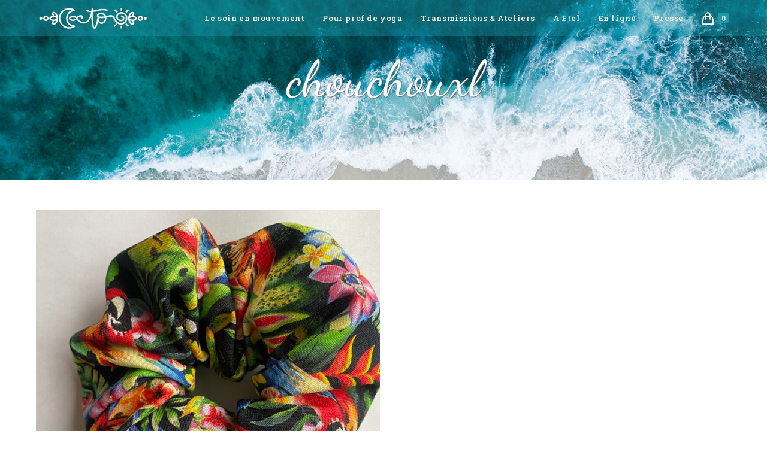

--- FILE ---
content_type: text/html; charset=UTF-8
request_url: https://www.zenandboost.fr/etiquette-produit/chouchouxl/
body_size: 38011
content:
<!DOCTYPE html>
<html class="html" lang="fr-FR">
<head>
	<meta charset="UTF-8">
	<link rel="profile" href="https://gmpg.org/xfn/11">

	<title>chouchouxl &#8211; Zen &amp; Boost</title>
<meta name='robots' content='max-image-preview:large' />
<meta name="viewport" content="width=device-width, initial-scale=1"><script>window._wca = window._wca || [];</script>
<link rel='dns-prefetch' href='//js.stripe.com' />
<link rel='dns-prefetch' href='//stats.wp.com' />
<link rel='dns-prefetch' href='//checkout.stripe.com' />
<link rel='dns-prefetch' href='//fonts.googleapis.com' />
<link rel='preconnect' href='//c0.wp.com' />
<link rel="alternate" type="application/rss+xml" title="Zen &amp; Boost &raquo; Flux" href="https://www.zenandboost.fr/feed/" />
<link rel="alternate" type="application/rss+xml" title="Zen &amp; Boost &raquo; Flux des commentaires" href="https://www.zenandboost.fr/comments/feed/" />
<link rel="alternate" type="application/rss+xml" title="Flux pour Zen &amp; Boost &raquo; chouchouxl Étiquette" href="https://www.zenandboost.fr/etiquette-produit/chouchouxl/feed/" />
<style id='wp-img-auto-sizes-contain-inline-css'>
img:is([sizes=auto i],[sizes^="auto," i]){contain-intrinsic-size:3000px 1500px}
/*# sourceURL=wp-img-auto-sizes-contain-inline-css */
</style>
<link rel='stylesheet' id='sbi_styles-css' href='https://usercontent.one/wp/www.zenandboost.fr/wp-content/plugins/instagram-feed/css/sbi-styles.min.css?ver=6.9.1' media='all' />
<style id='wp-emoji-styles-inline-css'>

	img.wp-smiley, img.emoji {
		display: inline !important;
		border: none !important;
		box-shadow: none !important;
		height: 1em !important;
		width: 1em !important;
		margin: 0 0.07em !important;
		vertical-align: -0.1em !important;
		background: none !important;
		padding: 0 !important;
	}
/*# sourceURL=wp-emoji-styles-inline-css */
</style>
<link rel='stylesheet' id='wp-block-library-css' href='https://c0.wp.com/c/6.9/wp-includes/css/dist/block-library/style.min.css' media='all' />
<style id='wp-block-heading-inline-css'>
h1:where(.wp-block-heading).has-background,h2:where(.wp-block-heading).has-background,h3:where(.wp-block-heading).has-background,h4:where(.wp-block-heading).has-background,h5:where(.wp-block-heading).has-background,h6:where(.wp-block-heading).has-background{padding:1.25em 2.375em}h1.has-text-align-left[style*=writing-mode]:where([style*=vertical-lr]),h1.has-text-align-right[style*=writing-mode]:where([style*=vertical-rl]),h2.has-text-align-left[style*=writing-mode]:where([style*=vertical-lr]),h2.has-text-align-right[style*=writing-mode]:where([style*=vertical-rl]),h3.has-text-align-left[style*=writing-mode]:where([style*=vertical-lr]),h3.has-text-align-right[style*=writing-mode]:where([style*=vertical-rl]),h4.has-text-align-left[style*=writing-mode]:where([style*=vertical-lr]),h4.has-text-align-right[style*=writing-mode]:where([style*=vertical-rl]),h5.has-text-align-left[style*=writing-mode]:where([style*=vertical-lr]),h5.has-text-align-right[style*=writing-mode]:where([style*=vertical-rl]),h6.has-text-align-left[style*=writing-mode]:where([style*=vertical-lr]),h6.has-text-align-right[style*=writing-mode]:where([style*=vertical-rl]){rotate:180deg}
/*# sourceURL=https://c0.wp.com/c/6.9/wp-includes/blocks/heading/style.min.css */
</style>
<style id='wp-block-paragraph-inline-css'>
.is-small-text{font-size:.875em}.is-regular-text{font-size:1em}.is-large-text{font-size:2.25em}.is-larger-text{font-size:3em}.has-drop-cap:not(:focus):first-letter{float:left;font-size:8.4em;font-style:normal;font-weight:100;line-height:.68;margin:.05em .1em 0 0;text-transform:uppercase}body.rtl .has-drop-cap:not(:focus):first-letter{float:none;margin-left:.1em}p.has-drop-cap.has-background{overflow:hidden}:root :where(p.has-background){padding:1.25em 2.375em}:where(p.has-text-color:not(.has-link-color)) a{color:inherit}p.has-text-align-left[style*="writing-mode:vertical-lr"],p.has-text-align-right[style*="writing-mode:vertical-rl"]{rotate:180deg}
/*# sourceURL=https://c0.wp.com/c/6.9/wp-includes/blocks/paragraph/style.min.css */
</style>
<style id='wp-block-separator-inline-css'>
@charset "UTF-8";.wp-block-separator{border:none;border-top:2px solid}:root :where(.wp-block-separator.is-style-dots){height:auto;line-height:1;text-align:center}:root :where(.wp-block-separator.is-style-dots):before{color:currentColor;content:"···";font-family:serif;font-size:1.5em;letter-spacing:2em;padding-left:2em}.wp-block-separator.is-style-dots{background:none!important;border:none!important}
/*# sourceURL=https://c0.wp.com/c/6.9/wp-includes/blocks/separator/style.min.css */
</style>
<style id='wp-block-separator-theme-inline-css'>
.wp-block-separator.has-css-opacity{opacity:.4}.wp-block-separator{border:none;border-bottom:2px solid;margin-left:auto;margin-right:auto}.wp-block-separator.has-alpha-channel-opacity{opacity:1}.wp-block-separator:not(.is-style-wide):not(.is-style-dots){width:100px}.wp-block-separator.has-background:not(.is-style-dots){border-bottom:none;height:1px}.wp-block-separator.has-background:not(.is-style-wide):not(.is-style-dots){height:2px}
/*# sourceURL=https://c0.wp.com/c/6.9/wp-includes/blocks/separator/theme.min.css */
</style>
<link rel='stylesheet' id='wc-blocks-style-css' href='https://c0.wp.com/p/woocommerce/10.2.3/assets/client/blocks/wc-blocks.css' media='all' />
<style id='global-styles-inline-css'>
:root{--wp--preset--aspect-ratio--square: 1;--wp--preset--aspect-ratio--4-3: 4/3;--wp--preset--aspect-ratio--3-4: 3/4;--wp--preset--aspect-ratio--3-2: 3/2;--wp--preset--aspect-ratio--2-3: 2/3;--wp--preset--aspect-ratio--16-9: 16/9;--wp--preset--aspect-ratio--9-16: 9/16;--wp--preset--color--black: #000000;--wp--preset--color--cyan-bluish-gray: #abb8c3;--wp--preset--color--white: #ffffff;--wp--preset--color--pale-pink: #f78da7;--wp--preset--color--vivid-red: #cf2e2e;--wp--preset--color--luminous-vivid-orange: #ff6900;--wp--preset--color--luminous-vivid-amber: #fcb900;--wp--preset--color--light-green-cyan: #7bdcb5;--wp--preset--color--vivid-green-cyan: #00d084;--wp--preset--color--pale-cyan-blue: #8ed1fc;--wp--preset--color--vivid-cyan-blue: #0693e3;--wp--preset--color--vivid-purple: #9b51e0;--wp--preset--gradient--vivid-cyan-blue-to-vivid-purple: linear-gradient(135deg,rgb(6,147,227) 0%,rgb(155,81,224) 100%);--wp--preset--gradient--light-green-cyan-to-vivid-green-cyan: linear-gradient(135deg,rgb(122,220,180) 0%,rgb(0,208,130) 100%);--wp--preset--gradient--luminous-vivid-amber-to-luminous-vivid-orange: linear-gradient(135deg,rgb(252,185,0) 0%,rgb(255,105,0) 100%);--wp--preset--gradient--luminous-vivid-orange-to-vivid-red: linear-gradient(135deg,rgb(255,105,0) 0%,rgb(207,46,46) 100%);--wp--preset--gradient--very-light-gray-to-cyan-bluish-gray: linear-gradient(135deg,rgb(238,238,238) 0%,rgb(169,184,195) 100%);--wp--preset--gradient--cool-to-warm-spectrum: linear-gradient(135deg,rgb(74,234,220) 0%,rgb(151,120,209) 20%,rgb(207,42,186) 40%,rgb(238,44,130) 60%,rgb(251,105,98) 80%,rgb(254,248,76) 100%);--wp--preset--gradient--blush-light-purple: linear-gradient(135deg,rgb(255,206,236) 0%,rgb(152,150,240) 100%);--wp--preset--gradient--blush-bordeaux: linear-gradient(135deg,rgb(254,205,165) 0%,rgb(254,45,45) 50%,rgb(107,0,62) 100%);--wp--preset--gradient--luminous-dusk: linear-gradient(135deg,rgb(255,203,112) 0%,rgb(199,81,192) 50%,rgb(65,88,208) 100%);--wp--preset--gradient--pale-ocean: linear-gradient(135deg,rgb(255,245,203) 0%,rgb(182,227,212) 50%,rgb(51,167,181) 100%);--wp--preset--gradient--electric-grass: linear-gradient(135deg,rgb(202,248,128) 0%,rgb(113,206,126) 100%);--wp--preset--gradient--midnight: linear-gradient(135deg,rgb(2,3,129) 0%,rgb(40,116,252) 100%);--wp--preset--font-size--small: 13px;--wp--preset--font-size--medium: 20px;--wp--preset--font-size--large: 36px;--wp--preset--font-size--x-large: 42px;--wp--preset--spacing--20: 0.44rem;--wp--preset--spacing--30: 0.67rem;--wp--preset--spacing--40: 1rem;--wp--preset--spacing--50: 1.5rem;--wp--preset--spacing--60: 2.25rem;--wp--preset--spacing--70: 3.38rem;--wp--preset--spacing--80: 5.06rem;--wp--preset--shadow--natural: 6px 6px 9px rgba(0, 0, 0, 0.2);--wp--preset--shadow--deep: 12px 12px 50px rgba(0, 0, 0, 0.4);--wp--preset--shadow--sharp: 6px 6px 0px rgba(0, 0, 0, 0.2);--wp--preset--shadow--outlined: 6px 6px 0px -3px rgb(255, 255, 255), 6px 6px rgb(0, 0, 0);--wp--preset--shadow--crisp: 6px 6px 0px rgb(0, 0, 0);}:where(.is-layout-flex){gap: 0.5em;}:where(.is-layout-grid){gap: 0.5em;}body .is-layout-flex{display: flex;}.is-layout-flex{flex-wrap: wrap;align-items: center;}.is-layout-flex > :is(*, div){margin: 0;}body .is-layout-grid{display: grid;}.is-layout-grid > :is(*, div){margin: 0;}:where(.wp-block-columns.is-layout-flex){gap: 2em;}:where(.wp-block-columns.is-layout-grid){gap: 2em;}:where(.wp-block-post-template.is-layout-flex){gap: 1.25em;}:where(.wp-block-post-template.is-layout-grid){gap: 1.25em;}.has-black-color{color: var(--wp--preset--color--black) !important;}.has-cyan-bluish-gray-color{color: var(--wp--preset--color--cyan-bluish-gray) !important;}.has-white-color{color: var(--wp--preset--color--white) !important;}.has-pale-pink-color{color: var(--wp--preset--color--pale-pink) !important;}.has-vivid-red-color{color: var(--wp--preset--color--vivid-red) !important;}.has-luminous-vivid-orange-color{color: var(--wp--preset--color--luminous-vivid-orange) !important;}.has-luminous-vivid-amber-color{color: var(--wp--preset--color--luminous-vivid-amber) !important;}.has-light-green-cyan-color{color: var(--wp--preset--color--light-green-cyan) !important;}.has-vivid-green-cyan-color{color: var(--wp--preset--color--vivid-green-cyan) !important;}.has-pale-cyan-blue-color{color: var(--wp--preset--color--pale-cyan-blue) !important;}.has-vivid-cyan-blue-color{color: var(--wp--preset--color--vivid-cyan-blue) !important;}.has-vivid-purple-color{color: var(--wp--preset--color--vivid-purple) !important;}.has-black-background-color{background-color: var(--wp--preset--color--black) !important;}.has-cyan-bluish-gray-background-color{background-color: var(--wp--preset--color--cyan-bluish-gray) !important;}.has-white-background-color{background-color: var(--wp--preset--color--white) !important;}.has-pale-pink-background-color{background-color: var(--wp--preset--color--pale-pink) !important;}.has-vivid-red-background-color{background-color: var(--wp--preset--color--vivid-red) !important;}.has-luminous-vivid-orange-background-color{background-color: var(--wp--preset--color--luminous-vivid-orange) !important;}.has-luminous-vivid-amber-background-color{background-color: var(--wp--preset--color--luminous-vivid-amber) !important;}.has-light-green-cyan-background-color{background-color: var(--wp--preset--color--light-green-cyan) !important;}.has-vivid-green-cyan-background-color{background-color: var(--wp--preset--color--vivid-green-cyan) !important;}.has-pale-cyan-blue-background-color{background-color: var(--wp--preset--color--pale-cyan-blue) !important;}.has-vivid-cyan-blue-background-color{background-color: var(--wp--preset--color--vivid-cyan-blue) !important;}.has-vivid-purple-background-color{background-color: var(--wp--preset--color--vivid-purple) !important;}.has-black-border-color{border-color: var(--wp--preset--color--black) !important;}.has-cyan-bluish-gray-border-color{border-color: var(--wp--preset--color--cyan-bluish-gray) !important;}.has-white-border-color{border-color: var(--wp--preset--color--white) !important;}.has-pale-pink-border-color{border-color: var(--wp--preset--color--pale-pink) !important;}.has-vivid-red-border-color{border-color: var(--wp--preset--color--vivid-red) !important;}.has-luminous-vivid-orange-border-color{border-color: var(--wp--preset--color--luminous-vivid-orange) !important;}.has-luminous-vivid-amber-border-color{border-color: var(--wp--preset--color--luminous-vivid-amber) !important;}.has-light-green-cyan-border-color{border-color: var(--wp--preset--color--light-green-cyan) !important;}.has-vivid-green-cyan-border-color{border-color: var(--wp--preset--color--vivid-green-cyan) !important;}.has-pale-cyan-blue-border-color{border-color: var(--wp--preset--color--pale-cyan-blue) !important;}.has-vivid-cyan-blue-border-color{border-color: var(--wp--preset--color--vivid-cyan-blue) !important;}.has-vivid-purple-border-color{border-color: var(--wp--preset--color--vivid-purple) !important;}.has-vivid-cyan-blue-to-vivid-purple-gradient-background{background: var(--wp--preset--gradient--vivid-cyan-blue-to-vivid-purple) !important;}.has-light-green-cyan-to-vivid-green-cyan-gradient-background{background: var(--wp--preset--gradient--light-green-cyan-to-vivid-green-cyan) !important;}.has-luminous-vivid-amber-to-luminous-vivid-orange-gradient-background{background: var(--wp--preset--gradient--luminous-vivid-amber-to-luminous-vivid-orange) !important;}.has-luminous-vivid-orange-to-vivid-red-gradient-background{background: var(--wp--preset--gradient--luminous-vivid-orange-to-vivid-red) !important;}.has-very-light-gray-to-cyan-bluish-gray-gradient-background{background: var(--wp--preset--gradient--very-light-gray-to-cyan-bluish-gray) !important;}.has-cool-to-warm-spectrum-gradient-background{background: var(--wp--preset--gradient--cool-to-warm-spectrum) !important;}.has-blush-light-purple-gradient-background{background: var(--wp--preset--gradient--blush-light-purple) !important;}.has-blush-bordeaux-gradient-background{background: var(--wp--preset--gradient--blush-bordeaux) !important;}.has-luminous-dusk-gradient-background{background: var(--wp--preset--gradient--luminous-dusk) !important;}.has-pale-ocean-gradient-background{background: var(--wp--preset--gradient--pale-ocean) !important;}.has-electric-grass-gradient-background{background: var(--wp--preset--gradient--electric-grass) !important;}.has-midnight-gradient-background{background: var(--wp--preset--gradient--midnight) !important;}.has-small-font-size{font-size: var(--wp--preset--font-size--small) !important;}.has-medium-font-size{font-size: var(--wp--preset--font-size--medium) !important;}.has-large-font-size{font-size: var(--wp--preset--font-size--large) !important;}.has-x-large-font-size{font-size: var(--wp--preset--font-size--x-large) !important;}
/*# sourceURL=global-styles-inline-css */
</style>

<style id='classic-theme-styles-inline-css'>
/*! This file is auto-generated */
.wp-block-button__link{color:#fff;background-color:#32373c;border-radius:9999px;box-shadow:none;text-decoration:none;padding:calc(.667em + 2px) calc(1.333em + 2px);font-size:1.125em}.wp-block-file__button{background:#32373c;color:#fff;text-decoration:none}
/*# sourceURL=/wp-includes/css/classic-themes.min.css */
</style>
<link rel='stylesheet' id='contact-form-7-css' href='https://usercontent.one/wp/www.zenandboost.fr/wp-content/plugins/contact-form-7/includes/css/styles.css?ver=6.1.2' media='all' />
<link rel='stylesheet' id='stripe-checkout-button-css' href='https://checkout.stripe.com/v3/checkout/button.css' media='all' />
<link rel='stylesheet' id='simpay-public-css' href='https://usercontent.one/wp/www.zenandboost.fr/wp-content/plugins/stripe/includes/core/assets/css/simpay-public.min.css?ver=4.15.0' media='all' />
<style id='woocommerce-inline-inline-css'>
.woocommerce form .form-row .required { visibility: visible; }
/*# sourceURL=woocommerce-inline-inline-css */
</style>
<link rel='stylesheet' id='brands-styles-css' href='https://c0.wp.com/p/woocommerce/10.2.3/assets/css/brands.css' media='all' />
<link rel='stylesheet' id='wpm-oceanwp-style-css' href='https://usercontent.one/wp/www.zenandboost.fr/wp-content/themes/oceanwp/style.css?ver=6.9' media='all' />
<link rel='stylesheet' id='oceanwp-woo-mini-cart-css' href='https://usercontent.one/wp/www.zenandboost.fr/wp-content/themes/oceanwp/assets/css/woo/woo-mini-cart.min.css?ver=6.9' media='all' />
<link rel='stylesheet' id='font-awesome-css' href='https://usercontent.one/wp/www.zenandboost.fr/wp-content/themes/oceanwp/assets/fonts/fontawesome/css/all.min.css?ver=6.7.2' media='all' />
<link rel='stylesheet' id='simple-line-icons-css' href='https://usercontent.one/wp/www.zenandboost.fr/wp-content/themes/oceanwp/assets/css/third/simple-line-icons.min.css?ver=2.4.0' media='all' />
<link rel='stylesheet' id='oceanwp-style-css' href='https://usercontent.one/wp/www.zenandboost.fr/wp-content/themes/oceanwp/assets/css/style.min.css?ver=1.0' media='all' />
<link rel='stylesheet' id='oceanwp-google-font-roboto-slab-css' href='//fonts.googleapis.com/css?family=Roboto+Slab%3A100%2C200%2C300%2C400%2C500%2C600%2C700%2C800%2C900%2C100i%2C200i%2C300i%2C400i%2C500i%2C600i%2C700i%2C800i%2C900i&#038;subset=latin&#038;display=swap&#038;ver=6.9' media='all' />
<link rel='stylesheet' id='oceanwp-google-font-dancing-script-css' href='//fonts.googleapis.com/css?family=Dancing+Script%3A100%2C200%2C300%2C400%2C500%2C600%2C700%2C800%2C900%2C100i%2C200i%2C300i%2C400i%2C500i%2C600i%2C700i%2C800i%2C900i&#038;subset=latin&#038;display=swap&#038;ver=6.9' media='all' />
<link rel='stylesheet' id='newsletter-css' href='https://usercontent.one/wp/www.zenandboost.fr/wp-content/plugins/newsletter/style.css?ver=8.9.8' media='all' />
<link rel='stylesheet' id='oceanwp-woocommerce-css' href='https://usercontent.one/wp/www.zenandboost.fr/wp-content/themes/oceanwp/assets/css/woo/woocommerce.min.css?ver=6.9' media='all' />
<link rel='stylesheet' id='oceanwp-woo-star-font-css' href='https://usercontent.one/wp/www.zenandboost.fr/wp-content/themes/oceanwp/assets/css/woo/woo-star-font.min.css?ver=6.9' media='all' />
<link rel='stylesheet' id='elementor-frontend-css' href='https://usercontent.one/wp/www.zenandboost.fr/wp-content/plugins/elementor/assets/css/frontend.min.css?ver=3.32.3' media='all' />
<link rel='stylesheet' id='eael-general-css' href='https://usercontent.one/wp/www.zenandboost.fr/wp-content/plugins/essential-addons-for-elementor-lite/assets/front-end/css/view/general.min.css?ver=6.3.2' media='all' />
<link rel='stylesheet' id='oe-widgets-style-css' href='https://usercontent.one/wp/www.zenandboost.fr/wp-content/plugins/ocean-extra/assets/css/widgets.css?ver=6.9' media='all' />
<script src="https://c0.wp.com/c/6.9/wp-includes/js/jquery/jquery.min.js" id="jquery-core-js"></script>
<script src="https://c0.wp.com/c/6.9/wp-includes/js/jquery/jquery-migrate.min.js" id="jquery-migrate-js"></script>
<script src="https://c0.wp.com/p/woocommerce/10.2.3/assets/js/jquery-blockui/jquery.blockUI.min.js" id="jquery-blockui-js" defer data-wp-strategy="defer"></script>
<script id="wc-add-to-cart-js-extra">
var wc_add_to_cart_params = {"ajax_url":"/wp-admin/admin-ajax.php","wc_ajax_url":"/?wc-ajax=%%endpoint%%","i18n_view_cart":"Voir le panier","cart_url":"https://www.zenandboost.fr/?page_id=1222","is_cart":"","cart_redirect_after_add":"no"};
//# sourceURL=wc-add-to-cart-js-extra
</script>
<script src="https://c0.wp.com/p/woocommerce/10.2.3/assets/js/frontend/add-to-cart.min.js" id="wc-add-to-cart-js" defer data-wp-strategy="defer"></script>
<script src="https://c0.wp.com/p/woocommerce/10.2.3/assets/js/js-cookie/js.cookie.min.js" id="js-cookie-js" defer data-wp-strategy="defer"></script>
<script id="woocommerce-js-extra">
var woocommerce_params = {"ajax_url":"/wp-admin/admin-ajax.php","wc_ajax_url":"/?wc-ajax=%%endpoint%%","i18n_password_show":"Afficher le mot de passe","i18n_password_hide":"Masquer le mot de passe"};
//# sourceURL=woocommerce-js-extra
</script>
<script src="https://c0.wp.com/p/woocommerce/10.2.3/assets/js/frontend/woocommerce.min.js" id="woocommerce-js" defer data-wp-strategy="defer"></script>
<script src="https://stats.wp.com/s-202552.js" id="woocommerce-analytics-js" defer data-wp-strategy="defer"></script>
<script id="wc-cart-fragments-js-extra">
var wc_cart_fragments_params = {"ajax_url":"/wp-admin/admin-ajax.php","wc_ajax_url":"/?wc-ajax=%%endpoint%%","cart_hash_key":"wc_cart_hash_e780037c6f9ea801c44594f00a0a8d38","fragment_name":"wc_fragments_e780037c6f9ea801c44594f00a0a8d38","request_timeout":"5000"};
//# sourceURL=wc-cart-fragments-js-extra
</script>
<script src="https://c0.wp.com/p/woocommerce/10.2.3/assets/js/frontend/cart-fragments.min.js" id="wc-cart-fragments-js" defer data-wp-strategy="defer"></script>
<link rel="https://api.w.org/" href="https://www.zenandboost.fr/wp-json/" /><link rel="alternate" title="JSON" type="application/json" href="https://www.zenandboost.fr/wp-json/wp/v2/product_tag/319" /><link rel="EditURI" type="application/rsd+xml" title="RSD" href="https://www.zenandboost.fr/xmlrpc.php?rsd" />
<meta name="generator" content="WordPress 6.9" />
<meta name="generator" content="WooCommerce 10.2.3" />
<style>[class*=" icon-oc-"],[class^=icon-oc-]{speak:none;font-style:normal;font-weight:400;font-variant:normal;text-transform:none;line-height:1;-webkit-font-smoothing:antialiased;-moz-osx-font-smoothing:grayscale}.icon-oc-one-com-white-32px-fill:before{content:"901"}.icon-oc-one-com:before{content:"900"}#one-com-icon,.toplevel_page_onecom-wp .wp-menu-image{speak:none;display:flex;align-items:center;justify-content:center;text-transform:none;line-height:1;-webkit-font-smoothing:antialiased;-moz-osx-font-smoothing:grayscale}.onecom-wp-admin-bar-item>a,.toplevel_page_onecom-wp>.wp-menu-name{font-size:16px;font-weight:400;line-height:1}.toplevel_page_onecom-wp>.wp-menu-name img{width:69px;height:9px;}.wp-submenu-wrap.wp-submenu>.wp-submenu-head>img{width:88px;height:auto}.onecom-wp-admin-bar-item>a img{height:7px!important}.onecom-wp-admin-bar-item>a img,.toplevel_page_onecom-wp>.wp-menu-name img{opacity:.8}.onecom-wp-admin-bar-item.hover>a img,.toplevel_page_onecom-wp.wp-has-current-submenu>.wp-menu-name img,li.opensub>a.toplevel_page_onecom-wp>.wp-menu-name img{opacity:1}#one-com-icon:before,.onecom-wp-admin-bar-item>a:before,.toplevel_page_onecom-wp>.wp-menu-image:before{content:'';position:static!important;background-color:rgba(240,245,250,.4);border-radius:102px;width:18px;height:18px;padding:0!important}.onecom-wp-admin-bar-item>a:before{width:14px;height:14px}.onecom-wp-admin-bar-item.hover>a:before,.toplevel_page_onecom-wp.opensub>a>.wp-menu-image:before,.toplevel_page_onecom-wp.wp-has-current-submenu>.wp-menu-image:before{background-color:#76b82a}.onecom-wp-admin-bar-item>a{display:inline-flex!important;align-items:center;justify-content:center}#one-com-logo-wrapper{font-size:4em}#one-com-icon{vertical-align:middle}.imagify-welcome{display:none !important;}</style><meta name="viewport" content="width=device-width, minimum-scale=1" />	<style>img#wpstats{display:none}</style>
			<noscript><style>.woocommerce-product-gallery{ opacity: 1 !important; }</style></noscript>
	<meta name="generator" content="Elementor 3.32.3; features: additional_custom_breakpoints; settings: css_print_method-external, google_font-enabled, font_display-auto">
			<style>
				.e-con.e-parent:nth-of-type(n+4):not(.e-lazyloaded):not(.e-no-lazyload),
				.e-con.e-parent:nth-of-type(n+4):not(.e-lazyloaded):not(.e-no-lazyload) * {
					background-image: none !important;
				}
				@media screen and (max-height: 1024px) {
					.e-con.e-parent:nth-of-type(n+3):not(.e-lazyloaded):not(.e-no-lazyload),
					.e-con.e-parent:nth-of-type(n+3):not(.e-lazyloaded):not(.e-no-lazyload) * {
						background-image: none !important;
					}
				}
				@media screen and (max-height: 640px) {
					.e-con.e-parent:nth-of-type(n+2):not(.e-lazyloaded):not(.e-no-lazyload),
					.e-con.e-parent:nth-of-type(n+2):not(.e-lazyloaded):not(.e-no-lazyload) * {
						background-image: none !important;
					}
				}
			</style>
			<link rel="icon" href="https://usercontent.one/wp/www.zenandboost.fr/wp-content/uploads/2018/05/cropped-logo-zenandboost-moontosun-white-3-32x32.png" sizes="32x32" />
<link rel="icon" href="https://usercontent.one/wp/www.zenandboost.fr/wp-content/uploads/2018/05/cropped-logo-zenandboost-moontosun-white-3-192x192.png" sizes="192x192" />
<link rel="apple-touch-icon" href="https://usercontent.one/wp/www.zenandboost.fr/wp-content/uploads/2018/05/cropped-logo-zenandboost-moontosun-white-3-180x180.png" />
<meta name="msapplication-TileImage" content="https://usercontent.one/wp/www.zenandboost.fr/wp-content/uploads/2018/05/cropped-logo-zenandboost-moontosun-white-3-270x270.png" />
		<style id="wp-custom-css">
			::selection{background-color:#EDD2E0}#scroll-top{border-radius:0!important}/*------------*//*TITRES + P*//*------------*/h1{font-family:'Dancing Script',sans-serif!important;font-size:6em!important;text-align:center!important;margin-top:40px!important;margin-bottom:30px!important}h2{font-family:'Montserrat',sans-serif!important;text-transform:uppercase!important;font-size:2.5em!important;text-align:center!important;margin-top:40px!important;margin-bottom:30px!important}h3{font-family:'Montserrat',sans-serif!important;color:#404040!important;text-transform:uppercase!important;font-size:1.1em!important;text-align:center!important;border-bottom:2px solid #EDD2E0!important;padding-bottom:10px!important;margin-top:30px!important}h4{font-family:'Montserrat',sans-serif!important;text-transform:uppercase!important;font-weight:500!important;font-size:1.1em!important;line-height:1.3!important;text-align:center!important;margin-bottom:30px!important;border-color:#1B9AAA!important;border-width:0 0 0 6px!important}hr{margin:30px auto!important;width:50px!important;height:7px!important;background-color:#EDD2E0!important;border:none}p{font-family:'Roboto Slab',serif!important;font-weight:400;font-size:1.3em!important}ul{font-family:'Roboto Slab',serif!important;font-weight:500!important;font-size:1.3em!important}/*TITLE RESPONSIVE*/@media screen and (max-width:640px){.page-header-title{font-size:5em!important}}/*------------*//*BOUTONS*//*------------*//*BOUTON PRINCIPAL*/.CTA-01 a{font-family:'Montserrat',sans-serif!important;color:#1B9AAA!important;background:none!important;font-weight:500!important;font-size:1.3em!important;width:330px!important;max-width:100%!important;border:2px solid #1B9AAA!important;border-radius:0!important;text-transform:uppercase!important;margin:20px auto!important}.CTA-01 a:hover{background:rgba(27,154,170,0.4)!important;transition:all 1s ease-out}/*BOUTON SECONDAIRE*/.CTA-02 a{font-family:'Montserrat',sans-serif!important;color:#FFFF!important;background:none!important;font-weight:500!important;font-size:1.3em!important;width:330px!important;max-width:100%!important;border:2px solid #FFFF!important;border-radius:0!important;text-transform:uppercase!important;margin:20px auto!important}.CTA-02 a:hover{background:rgba(255,255,255,0.3)!important;transition:all 1s ease-out}/*BOUTON AUTRE*/.CTA-03 a{font-family:'Montserrat',sans-serif!important;color:#FFF!important;background:#1B9AAA!important;font-weight:500!important;font-size:1.3em!important;width:330px!important;max-width:100%!important;border:2px solid #1B9AAA!important;border-radius:0!important;text-transform:uppercase!important;margin:20px auto!important}.CTA-03 a:hover{background:#FFF!important;color:#1B9AAA!important;transition:all 1s ease-out}/*BOUTON CART MOBILE*/.woocommerce-mini-cart__buttons .checkout{background-color:#1B9AAA!important}/*ADD TO CART*/.single_add_to_cart_button{background:#1b9aaa!important;border:1px solid #1b9aaa!important}.single_add_to_cart_button:hover{background:rgba(27,154,170,0.7)!important;color:#1b9aaa!important}.woocommerce-variation-add-to-cart button{font-family:"Montserrat",Sans-serif!important;font-weight:300!important}.buttons_added{margin-top:15px}/*SUBMIT*/.form-submit .submit{background:none!important;border:1px solid #1b9aaa!important;color:#1b9aaa!important;font-family:"Montserrat",Sans-serif!important;font-weight:300!important}.form-submit .submit:hover{background:rgba(27,154,170,0.4)!important}/*BOUTON BACK BOUTIQUE*/.return-to-shop a{background:#1b9aaa!important;border:1px solid #1b9aaa!important;font-family:"Montserrat",Sans-serif!important;font-weight:300!important}.return-to-shop a:hover{background:rgba(27,154,170,0.7)!important;color:#1b9aaa!important}/*CONTACT FORM - BOUTON*/.wpcf7-submit{font-family:'Montserrat',sans-serif!important;color:#1B9AAA!important;background:none!important;font-weight:500!important;font-size:1em!important;width:250px!important;border:2px solid #1B9AAA!important;text-transform:uppercase!important;margin:20px auto!important}.wpcf7-submit:hover{background:rgba(27,154,170,0.4)!important;transition:all 1s ease-out}/* NEWSLETTER FORM - BOUTON */.tnp-submit{font-family:'Montserrat',sans-serif!important;color:#1B9AAA!important;background:none!important;font-weight:500!important;font-size:1.3em!important;width:250px!important;border:2px solid #1B9AAA!important;text-transform:uppercase!important;margin:20px auto!important}.tnp-submit:hover{background:rgba(27,154,170,0.4)!important;transition:all 1s ease-out}/*------------*//*MENU*//*------------*/#site-header{position:fixed!important;background-color:rgba(100,100,100,0.2)!important;border-bottom:0}.current-menu-item >a{background:rgba(27,154,170,0.5)}.search-toggle-li{display:none}/* RESPONSIVE MENU */@media screen and (max-width:1140px){#menu-menu-principal a{font-size:13px!important;padding-left:5px!important}}/*MOBILE MENU*/.mobile-menu .oceanwp-text{display:none}.fa-bars{font-size:1.7em}.sidr-inner a:hover{color:#1B9AAA}input[type="search"]{border-radius:0!important}/*PANIER MENU*/.wcmenucart-details.count{background-color:#1B9AAA!important}.wcmenucart-details.count:before{border-left-color:#1B9AAA!important;border-right-color:#1B9AAA!important}/*PANIER MENU MOBILE*/@media screen and (max-width:480px){.wcmenucart{position:absolute;top:-15px!important;right:60px!important}.wcmenucart-details.count{position:absolute;top:30px}}@media screen and (min-width:480px)and (max-width:959px){.wcmenucart{position:absolute;top:-5px!important;right:65px!important}.wcmenucart-details.count{position:absolute;top:20px}}/*MENU sur pages boutique*/.woocommerce-page #site-header{background:rgba(27,154,170,0.4)!important}.woocommerce-page #site-navigation a{color:#FFFFFF!important}.woocommerce-page #site-navigation a:hover{color:#1b9aaa!important}/*------------*//*AFFICHAGE ARTICLES*//*------------*/.grid-meta-bottom .wpcap-post{box-shadow:none}.grid-meta-bottom .post-grid-text-wrap{border-bottom:0;margin-bottom:0;padding-bottom:0}.grid-meta-bottom .wpcap-post img:hover{filter:grayscale(1);-webkit-filter:grayscale(1);transition:all 1s ease-out}.post-grid-thumbnail img{height:500px;max-height:500px;width:100%!important;object-fit:cover!important}/*------------*//*BOUTIQUE*//*------------*//*IMG PRODUITS*/@media screen and (min-width:760px){.woocommerce-product-gallery{margin-top:100px}}.post-type-archive-product .products .title h2{margin:0!important;font-size:1em!important}.post-type-archive-product .products .title a{font-size:18px!important}.post-type-archive-product .products .woo-entry-inner{margin-bottom:60px!important}/*------------*//*PAGE PRODUIT*//*------------*/.single-product #main #content-wrap{padding-top:80px!important}/*TITRE*/.entry-summary h2{text-align:center!important;font-family:Dancing Script!important;font-size:3em!important;text-transform:none!important}/*PRIX*/.price{text-align:center;margin-top:20px!important;margin-bottom:30px!important}.woocommerce-Price-amount{color:#FFFFFF!important;background:#1b9aaa!important;padding:5px 20px!important}/*DESCRIPTION*/.variations{font-family:'Roboto Slab',serif!important}div.quantity{float:none!important;margin-right:0!important;margin-left:30%}.woocommerce-product-details__short-description{font-family:'Roboto Slab',serif!important}/*MSG AJOUT PANIER*/.woocommerce-message a{background:none!important;border:1px solid #1b9aaa!important;color:#1b9aaa!important;padding:15px 25px!important;font-family:"Montserrat",Sans-serif!important;font-weight:300!important}.woocommerce-message a:hover{background:rgba(27,154,170,0.4)!important}.woocommerce-message{font-family:'Roboto Slab',serif!important}/*TABS*/.woocommerce-tabs h2{font-family:'Montserrat',sans-serif!important;font-size:2em!important;font-weight:700!important;color:#1b9aaa!important}.woocommerce-product-attributes{font-family:'Roboto Slab',serif!important}/*------------*//*PAGE PANIER*//*------------*/.page-id-1222{font-family:'Roboto Slab',serif!important}.page-id-1222 h1{text-shadow:#000000 1px 0 10px}.cart_totals{width:100%!important;float:none!important}/*PGE PANIER MOBILE*/@media screen and (max-width:480px){.page-id-1222 .page-header{height:300px!important}}/*CODE PROMO*/.actions .button{background:none!important;border:1px solid #1b9aaa!important;color:#1b9aaa!important;padding:15px 25px!important;font-family:"Montserrat",Sans-serif!important;font-weight:300!important}.actions .button:hover{background:rgba(27,154,170,0.4)!important}/*CHECKOUT*/.wc-proceed-to-checkout a{background:#1b9aaa!important;border:1px solid #1b9aaa!important;color:#FFFFFF!important;padding:15px 25px!important;font-family:"Montserrat",Sans-serif!important;font-weight:300!important;font-size:1.3em!important}@media screen and (min-width:500px){.wc-proceed-to-checkout a{width:40%!important;margin-left:30%!important}}.wc-proceed-to-checkout a:hover{background:rgba(27,154,170,0.4)!important}#shipping_method .woocommerce-Price-amount{background:none!important;color:#1b9aaa!important}.cart_totals h2{margin-top:0!important;margin-bottom:20px!important}/*------------*//*PAGE VALIDATION COMMANDE*//*------------*/.page-id-1223{font-family:'Roboto Slab',serif!important}.page-id-1223 h1{text-shadow:#000000 1px 0 10px}.showcoupon{color:#1b9aaa!important}/*------------*//*TEMOIGNAGES*//*------------*/.nom-client{font-family:Dancing Script;font-size:4em!important}.legende-temoignage{font-size:.6em;color:#404040}/*------------*//*CONTACT FORM*//*------------*/.wpcf7-form{text-align:center}.wpcf7-form input,textarea{border-radius:0!important}/*------------*//*ARTICLE*//*------------*/#wp-calendar caption{color:#FFF;background:#C8C8C8;padding-bottom:0}#wp-calendar tbody a{background:#EDD2E0;color:#fff;padding:10px;border-radius:30px}#wp-calendar tbody a:hover{background:rgba(237,210,224,0.5)}.field{border-radius:0!important}#right-sidebar a:hover{color:#1B9AAA}.theme-heading .text::before{content:''!important;content:none!important}#comment-submit{font-family:'Montserrat',sans-serif!important;text-transform:uppercase;font-size:1em;font-weight:400;background:none;color:rgb(27,154,170);border:1px solid #1B9AAA}#comment-submit:hover{background:rgba(27,154,170,0.4)}.related-post-title{border:0;padding-bottom:0 !important;border-bottom:0!important}.meta-author{display:none}.single-post-title{color:#1B9AAA}.single nav.post-navigation .nav-links .title{color:#1B9AAA}.nav-links a:hover{color:#1B9AAA!important}/*------------*//*CATEGORY*//*------------*/.category #top-bar-wrap{display:none}.category .site-breadcrumbs{display:none}.category #site-header a{color:#FFF!important}.category #site-header a:hover{color:#1B9AAA!important}.category .page-header{background:url('https://www.zenandboost.fr/wp-content/uploads/2018/05/header-banner.jpg');background-position:bottom;background-attachment:fixed;background-size:auto;height:300px}.category h1{text-align:center;color:#FFF;line-height:2.6em;text-shadow:1px 1px 1px #707070}.post-tags a:hover{color:#1B9AAA}/*------------*//*ARCHIVES*//*------------*/.archive #top-bar-wrap{display:none}.archive .site-breadcrumbs{display:none}.archive #site-header a{color:#FFF!important}.archive #site-header a:hover{color:#1B9AAA!important}.archive .page-header{background:url('https://www.zenandboost.fr/wp-content/uploads/2018/05/header-banner.jpg');background-attachment:fixed;background-size:auto;height:300px}@media screen and (max-width:480px){.archive .page-header{height:300px!important}}.archive h1{text-align:center;color:#FFF;line-height:2.6em;text-shadow:1px 1px 1px #707070}.tag #top-bar-wrap{display:none}/*------------*//*CONFIRMATION FORM*//*------------*/div.wpcf7-mail-sent-ok{border:0 !important;background:rgba(27,154,170,0.3) !important;color:#000000 !important}/*------------*//*NEWSLETTER*//*------------*//* NEWSLETTER FORM */.elementor-widget-wp-widget-newsletterwidget label{font-size:1.3em;!important}/* NEWSLETTER FORM - CHECKBOX */.tnp-field input{border-radius:0!important;background:none!important}input[type=checkbox]:checked:before{color:#1B9AAA}/*------------*//*TARIFS*//*------------*/.elementor-tab-title{font-family:'Montserrat',sans-serif!important;text-transform:uppercase;font-size:1em!important;text-align:center;color:#404040!important}.elementor-tab-title:hover{color:#808080!important}.elementor-tab-title.elementor-active{color:#1b9aaa!important;text-decoration:underline}.prix{color:#1b9aaa;font-family:"Roboto",Sans-serif;font-weight:600;font-size:30px}.nouveau{color:#FFFFFF;background:#F05D5E;padding:5px 20px 5px 20px;font-family:"Roboto",Sans-serif;font-weight:600;font-size:20px}.tarifs-colonnes{text-align:center;margin:0 auto;font-family:'Roboto Slab',serif!important;font-size:1.1em;width:600px}@media screen and (max-width:706px){.tarifs-colonnes{width:250px}}.tarifs-colonnes table{margin-top:30px}.tarifs-colonnes td{text-align:center}.soustitre-coursprive{font-family:'Montserrat',sans-serif!important;text-transform:uppercase;font-size:1em;font-weight:600;text-align:center;color:#404040!important}/*BOUTON STRIPE*/form#simpay-form-4345{display:block;text-align:center}.stripe-button-el{background-image:none !important;font-family:'Montserrat',sans-serif !important;color:#1B9AAA !important;background:none !important;font-weight:500 !important;font-size:1.3em !important;width:330px !important;max-width:100% !important;border:2px solid #1B9AAA !important;border-radius:0 !important;text-transform:uppercase !important;margin:20px auto !important}.stripe-button-el span{background:none !important;background-image:none !important;font-family:'Montserrat',sans-serif !important;color:#1B9AAA !important;text-shadow:none !important}.stripe-button-el:hover{background:rgba(27,154,170,0.4) !important;transition:all 1s ease-out}.stripe-button-el span:hover{background:rgba(27,154,170,0.4) !important;transition:all 1s ease-out}/*------------*//*PRESSE*//*------------*/.presse img{object-fit:contain!important;border:1px solid #eeeeee}/*------------*//*CGV*//*------------*/#wp-cgv>p{display:none!important}#wp-cgv{text-align:center;font-family:Roboto Slab;font-size:1.2em}#wp-cgv h3{margin-top:40px}		</style>
		<!-- OceanWP CSS -->
<style type="text/css">
/* Colors */.woocommerce-MyAccount-navigation ul li a:before,.woocommerce-checkout .woocommerce-info a,.woocommerce-checkout #payment ul.payment_methods .wc_payment_method>input[type=radio]:first-child:checked+label:before,.woocommerce-checkout #payment .payment_method_paypal .about_paypal,.woocommerce ul.products li.product li.category a:hover,.woocommerce ul.products li.product .button:hover,.woocommerce ul.products li.product .product-inner .added_to_cart:hover,.product_meta .posted_in a:hover,.product_meta .tagged_as a:hover,.woocommerce div.product .woocommerce-tabs ul.tabs li a:hover,.woocommerce div.product .woocommerce-tabs ul.tabs li.active a,.woocommerce .oceanwp-grid-list a.active,.woocommerce .oceanwp-grid-list a:hover,.woocommerce .oceanwp-off-canvas-filter:hover,.widget_shopping_cart ul.cart_list li .owp-grid-wrap .owp-grid a.remove:hover,.widget_product_categories li a:hover ~ .count,.widget_layered_nav li a:hover ~ .count,.woocommerce ul.products li.product:not(.product-category) .woo-entry-buttons li a:hover,a:hover,a.light:hover,.theme-heading .text::before,.theme-heading .text::after,#top-bar-content >a:hover,#top-bar-social li.oceanwp-email a:hover,#site-navigation-wrap .dropdown-menu >li >a:hover,#site-header.medium-header #medium-searchform button:hover,.oceanwp-mobile-menu-icon a:hover,.blog-entry.post .blog-entry-header .entry-title a:hover,.blog-entry.post .blog-entry-readmore a:hover,.blog-entry.thumbnail-entry .blog-entry-category a,ul.meta li a:hover,.dropcap,.single nav.post-navigation .nav-links .title,body .related-post-title a:hover,body #wp-calendar caption,body .contact-info-widget.default i,body .contact-info-widget.big-icons i,body .custom-links-widget .oceanwp-custom-links li a:hover,body .custom-links-widget .oceanwp-custom-links li a:hover:before,body .posts-thumbnails-widget li a:hover,body .social-widget li.oceanwp-email a:hover,.comment-author .comment-meta .comment-reply-link,#respond #cancel-comment-reply-link:hover,#footer-widgets .footer-box a:hover,#footer-bottom a:hover,#footer-bottom #footer-bottom-menu a:hover,.sidr a:hover,.sidr-class-dropdown-toggle:hover,.sidr-class-menu-item-has-children.active >a,.sidr-class-menu-item-has-children.active >a >.sidr-class-dropdown-toggle,input[type=checkbox]:checked:before{color:#1b9aaa}.woocommerce .oceanwp-grid-list a.active .owp-icon use,.woocommerce .oceanwp-grid-list a:hover .owp-icon use,.single nav.post-navigation .nav-links .title .owp-icon use,.blog-entry.post .blog-entry-readmore a:hover .owp-icon use,body .contact-info-widget.default .owp-icon use,body .contact-info-widget.big-icons .owp-icon use{stroke:#1b9aaa}.woocommerce div.product div.images .open-image,.wcmenucart-details.count,.woocommerce-message a,.woocommerce-error a,.woocommerce-info a,.woocommerce .widget_price_filter .ui-slider .ui-slider-handle,.woocommerce .widget_price_filter .ui-slider .ui-slider-range,.owp-product-nav li a.owp-nav-link:hover,.woocommerce div.product.owp-tabs-layout-vertical .woocommerce-tabs ul.tabs li a:after,.woocommerce .widget_product_categories li.current-cat >a ~ .count,.woocommerce .widget_product_categories li.current-cat >a:before,.woocommerce .widget_layered_nav li.chosen a ~ .count,.woocommerce .widget_layered_nav li.chosen a:before,#owp-checkout-timeline .active .timeline-wrapper,.bag-style:hover .wcmenucart-cart-icon .wcmenucart-count,.show-cart .wcmenucart-cart-icon .wcmenucart-count,.woocommerce ul.products li.product:not(.product-category) .image-wrap .button,input[type="button"],input[type="reset"],input[type="submit"],button[type="submit"],.button,#site-navigation-wrap .dropdown-menu >li.btn >a >span,.thumbnail:hover i,.thumbnail:hover .link-post-svg-icon,.post-quote-content,.omw-modal .omw-close-modal,body .contact-info-widget.big-icons li:hover i,body .contact-info-widget.big-icons li:hover .owp-icon,body div.wpforms-container-full .wpforms-form input[type=submit],body div.wpforms-container-full .wpforms-form button[type=submit],body div.wpforms-container-full .wpforms-form .wpforms-page-button,.woocommerce-cart .wp-element-button,.woocommerce-checkout .wp-element-button,.wp-block-button__link{background-color:#1b9aaa}.current-shop-items-dropdown{border-top-color:#1b9aaa}.woocommerce div.product .woocommerce-tabs ul.tabs li.active a{border-bottom-color:#1b9aaa}.wcmenucart-details.count:before{border-color:#1b9aaa}.woocommerce ul.products li.product .button:hover{border-color:#1b9aaa}.woocommerce ul.products li.product .product-inner .added_to_cart:hover{border-color:#1b9aaa}.woocommerce div.product .woocommerce-tabs ul.tabs li.active a{border-color:#1b9aaa}.woocommerce .oceanwp-grid-list a.active{border-color:#1b9aaa}.woocommerce .oceanwp-grid-list a:hover{border-color:#1b9aaa}.woocommerce .oceanwp-off-canvas-filter:hover{border-color:#1b9aaa}.owp-product-nav li a.owp-nav-link:hover{border-color:#1b9aaa}.widget_shopping_cart_content .buttons .button:first-child:hover{border-color:#1b9aaa}.widget_shopping_cart ul.cart_list li .owp-grid-wrap .owp-grid a.remove:hover{border-color:#1b9aaa}.widget_product_categories li a:hover ~ .count{border-color:#1b9aaa}.woocommerce .widget_product_categories li.current-cat >a ~ .count{border-color:#1b9aaa}.woocommerce .widget_product_categories li.current-cat >a:before{border-color:#1b9aaa}.widget_layered_nav li a:hover ~ .count{border-color:#1b9aaa}.woocommerce .widget_layered_nav li.chosen a ~ .count{border-color:#1b9aaa}.woocommerce .widget_layered_nav li.chosen a:before{border-color:#1b9aaa}#owp-checkout-timeline.arrow .active .timeline-wrapper:before{border-top-color:#1b9aaa;border-bottom-color:#1b9aaa}#owp-checkout-timeline.arrow .active .timeline-wrapper:after{border-left-color:#1b9aaa;border-right-color:#1b9aaa}.bag-style:hover .wcmenucart-cart-icon .wcmenucart-count{border-color:#1b9aaa}.bag-style:hover .wcmenucart-cart-icon .wcmenucart-count:after{border-color:#1b9aaa}.show-cart .wcmenucart-cart-icon .wcmenucart-count{border-color:#1b9aaa}.show-cart .wcmenucart-cart-icon .wcmenucart-count:after{border-color:#1b9aaa}.woocommerce ul.products li.product:not(.product-category) .woo-product-gallery .active a{border-color:#1b9aaa}.woocommerce ul.products li.product:not(.product-category) .woo-product-gallery a:hover{border-color:#1b9aaa}.widget-title{border-color:#1b9aaa}blockquote{border-color:#1b9aaa}.wp-block-quote{border-color:#1b9aaa}#searchform-dropdown{border-color:#1b9aaa}.dropdown-menu .sub-menu{border-color:#1b9aaa}.blog-entry.large-entry .blog-entry-readmore a:hover{border-color:#1b9aaa}.oceanwp-newsletter-form-wrap input[type="email"]:focus{border-color:#1b9aaa}.social-widget li.oceanwp-email a:hover{border-color:#1b9aaa}#respond #cancel-comment-reply-link:hover{border-color:#1b9aaa}body .contact-info-widget.big-icons li:hover i{border-color:#1b9aaa}body .contact-info-widget.big-icons li:hover .owp-icon{border-color:#1b9aaa}#footer-widgets .oceanwp-newsletter-form-wrap input[type="email"]:focus{border-color:#1b9aaa}.woocommerce div.product div.images .open-image:hover,.woocommerce-error a:hover,.woocommerce-info a:hover,.woocommerce-message a:hover,.woocommerce-message a:focus,.woocommerce .button:focus,.woocommerce ul.products li.product:not(.product-category) .image-wrap .button:hover,input[type="button"]:hover,input[type="reset"]:hover,input[type="submit"]:hover,button[type="submit"]:hover,input[type="button"]:focus,input[type="reset"]:focus,input[type="submit"]:focus,button[type="submit"]:focus,.button:hover,.button:focus,#site-navigation-wrap .dropdown-menu >li.btn >a:hover >span,.post-quote-author,.omw-modal .omw-close-modal:hover,body div.wpforms-container-full .wpforms-form input[type=submit]:hover,body div.wpforms-container-full .wpforms-form button[type=submit]:hover,body div.wpforms-container-full .wpforms-form .wpforms-page-button:hover,.woocommerce-cart .wp-element-button:hover,.woocommerce-checkout .wp-element-button:hover,.wp-block-button__link:hover{background-color:#69a5aa}a:hover{color:#1b9aaa}a:hover .owp-icon use{stroke:#1b9aaa}body .theme-button,body input[type="submit"],body button[type="submit"],body button,body .button,body div.wpforms-container-full .wpforms-form input[type=submit],body div.wpforms-container-full .wpforms-form button[type=submit],body div.wpforms-container-full .wpforms-form .wpforms-page-button,.woocommerce-cart .wp-element-button,.woocommerce-checkout .wp-element-button,.wp-block-button__link{border-color:#ffffff}body .theme-button:hover,body input[type="submit"]:hover,body button[type="submit"]:hover,body button:hover,body .button:hover,body div.wpforms-container-full .wpforms-form input[type=submit]:hover,body div.wpforms-container-full .wpforms-form input[type=submit]:active,body div.wpforms-container-full .wpforms-form button[type=submit]:hover,body div.wpforms-container-full .wpforms-form button[type=submit]:active,body div.wpforms-container-full .wpforms-form .wpforms-page-button:hover,body div.wpforms-container-full .wpforms-form .wpforms-page-button:active,.woocommerce-cart .wp-element-button:hover,.woocommerce-checkout .wp-element-button:hover,.wp-block-button__link:hover{border-color:#ffffff}/* OceanWP Style Settings CSS */.theme-button,input[type="submit"],button[type="submit"],button,.button,body div.wpforms-container-full .wpforms-form input[type=submit],body div.wpforms-container-full .wpforms-form button[type=submit],body div.wpforms-container-full .wpforms-form .wpforms-page-button{border-style:solid}.theme-button,input[type="submit"],button[type="submit"],button,.button,body div.wpforms-container-full .wpforms-form input[type=submit],body div.wpforms-container-full .wpforms-form button[type=submit],body div.wpforms-container-full .wpforms-form .wpforms-page-button{border-width:1px}form input[type="text"],form input[type="password"],form input[type="email"],form input[type="url"],form input[type="date"],form input[type="month"],form input[type="time"],form input[type="datetime"],form input[type="datetime-local"],form input[type="week"],form input[type="number"],form input[type="search"],form input[type="tel"],form input[type="color"],form select,form textarea,.woocommerce .woocommerce-checkout .select2-container--default .select2-selection--single{border-style:solid}body div.wpforms-container-full .wpforms-form input[type=date],body div.wpforms-container-full .wpforms-form input[type=datetime],body div.wpforms-container-full .wpforms-form input[type=datetime-local],body div.wpforms-container-full .wpforms-form input[type=email],body div.wpforms-container-full .wpforms-form input[type=month],body div.wpforms-container-full .wpforms-form input[type=number],body div.wpforms-container-full .wpforms-form input[type=password],body div.wpforms-container-full .wpforms-form input[type=range],body div.wpforms-container-full .wpforms-form input[type=search],body div.wpforms-container-full .wpforms-form input[type=tel],body div.wpforms-container-full .wpforms-form input[type=text],body div.wpforms-container-full .wpforms-form input[type=time],body div.wpforms-container-full .wpforms-form input[type=url],body div.wpforms-container-full .wpforms-form input[type=week],body div.wpforms-container-full .wpforms-form select,body div.wpforms-container-full .wpforms-form textarea{border-style:solid}form input[type="text"],form input[type="password"],form input[type="email"],form input[type="url"],form input[type="date"],form input[type="month"],form input[type="time"],form input[type="datetime"],form input[type="datetime-local"],form input[type="week"],form input[type="number"],form input[type="search"],form input[type="tel"],form input[type="color"],form select,form textarea{border-radius:3px}body div.wpforms-container-full .wpforms-form input[type=date],body div.wpforms-container-full .wpforms-form input[type=datetime],body div.wpforms-container-full .wpforms-form input[type=datetime-local],body div.wpforms-container-full .wpforms-form input[type=email],body div.wpforms-container-full .wpforms-form input[type=month],body div.wpforms-container-full .wpforms-form input[type=number],body div.wpforms-container-full .wpforms-form input[type=password],body div.wpforms-container-full .wpforms-form input[type=range],body div.wpforms-container-full .wpforms-form input[type=search],body div.wpforms-container-full .wpforms-form input[type=tel],body div.wpforms-container-full .wpforms-form input[type=text],body div.wpforms-container-full .wpforms-form input[type=time],body div.wpforms-container-full .wpforms-form input[type=url],body div.wpforms-container-full .wpforms-form input[type=week],body div.wpforms-container-full .wpforms-form select,body div.wpforms-container-full .wpforms-form textarea{border-radius:3px}.page-numbers a,.page-numbers span:not(.elementor-screen-only),.page-links span{font-size:14px}@media (max-width:768px){.page-numbers a,.page-numbers span:not(.elementor-screen-only),.page-links span{font-size:px}}@media (max-width:480px){.page-numbers a,.page-numbers span:not(.elementor-screen-only),.page-links span{font-size:px}}#scroll-top{width:52px;height:52px;line-height:52px}#scroll-top{font-size:15px}#scroll-top .owp-icon{width:15px;height:15px}#scroll-top{background-color:rgba(27,154,170,0.5)}#scroll-top:hover{background-color:#1b9aaa}/* Header */#site-logo #site-logo-inner,.oceanwp-social-menu .social-menu-inner,#site-header.full_screen-header .menu-bar-inner,.after-header-content .after-header-content-inner{height:60px}#site-navigation-wrap .dropdown-menu >li >a,#site-navigation-wrap .dropdown-menu >li >span.opl-logout-link,.oceanwp-mobile-menu-icon a,.mobile-menu-close,.after-header-content-inner >a{line-height:60px}#site-header.has-header-media .overlay-header-media{background-color:rgba(0,0,0,0.5)}#site-logo #site-logo-inner a img,#site-header.center-header #site-navigation-wrap .middle-site-logo a img{max-width:215px}#site-header #site-logo #site-logo-inner a img,#site-header.center-header #site-navigation-wrap .middle-site-logo a img{max-height:50px}#site-navigation-wrap .dropdown-menu >li >a,.oceanwp-mobile-menu-icon a,#searchform-header-replace-close{color:#ffffff}#site-navigation-wrap .dropdown-menu >li >a .owp-icon use,.oceanwp-mobile-menu-icon a .owp-icon use,#searchform-header-replace-close .owp-icon use{stroke:#ffffff}#site-navigation-wrap .dropdown-menu >li >a:hover,.oceanwp-mobile-menu-icon a:hover,#searchform-header-replace-close:hover{color:#1b9aaa}#site-navigation-wrap .dropdown-menu >li >a:hover .owp-icon use,.oceanwp-mobile-menu-icon a:hover .owp-icon use,#searchform-header-replace-close:hover .owp-icon use{stroke:#1b9aaa}/* Blog CSS */.single-post.content-max-width #wrap .thumbnail,.single-post.content-max-width #wrap .wp-block-buttons,.single-post.content-max-width #wrap .wp-block-verse,.single-post.content-max-width #wrap .entry-header,.single-post.content-max-width #wrap ul.meta,.single-post.content-max-width #wrap .entry-content p,.single-post.content-max-width #wrap .entry-content h1,.single-post.content-max-width #wrap .entry-content h2,.single-post.content-max-width #wrap .entry-content h3,.single-post.content-max-width #wrap .entry-content h4,.single-post.content-max-width #wrap .entry-content h5,.single-post.content-max-width #wrap .entry-content h6,.single-post.content-max-width #wrap .wp-block-image,.single-post.content-max-width #wrap .wp-block-gallery,.single-post.content-max-width #wrap .wp-block-video,.single-post.content-max-width #wrap .wp-block-quote,.single-post.content-max-width #wrap .wp-block-text-columns,.single-post.content-max-width #wrap .wp-block-code,.single-post.content-max-width #wrap .entry-content ul,.single-post.content-max-width #wrap .entry-content ol,.single-post.content-max-width #wrap .wp-block-cover-text,.single-post.content-max-width #wrap .wp-block-cover,.single-post.content-max-width #wrap .wp-block-columns,.single-post.content-max-width #wrap .post-tags,.single-post.content-max-width #wrap .comments-area,.single-post.content-max-width #wrap .wp-block-embed,#wrap .wp-block-separator.is-style-wide:not(.size-full){max-width:1200px}.single-post.content-max-width #wrap .wp-block-image.alignleft,.single-post.content-max-width #wrap .wp-block-image.alignright{max-width:600px}.single-post.content-max-width #wrap .wp-block-image.alignleft{margin-left:calc( 50% - 600px)}.single-post.content-max-width #wrap .wp-block-image.alignright{margin-right:calc( 50% - 600px)}.single-post.content-max-width #wrap .wp-block-embed,.single-post.content-max-width #wrap .wp-block-verse{margin-left:auto;margin-right:auto}.ocean-single-post-header ul.meta-item li a:hover{color:#333333}/* Footer Widgets */#footer-widgets{padding:0}#footer-widgets{background-color:#ffffff}#footer-widgets li,#footer-widgets #wp-calendar caption,#footer-widgets #wp-calendar th,#footer-widgets #wp-calendar tbody,#footer-widgets .contact-info-widget i,#footer-widgets .oceanwp-newsletter-form-wrap input[type="email"],#footer-widgets .posts-thumbnails-widget li,#footer-widgets .social-widget li a{border-color:rgba(85,85,85,0)}#footer-widgets .contact-info-widget .owp-icon{border-color:rgba(85,85,85,0)}#footer-widgets .footer-box a,#footer-widgets a{color:#7a7a7a}#footer-widgets .footer-box a:hover,#footer-widgets a:hover{color:#1b9aaa}/* Footer Copyright */#footer-bottom{background-color:rgba(237,210,224,0.29)}#footer-bottom,#footer-bottom p{color:#7a7a7a}#footer-bottom a,#footer-bottom #footer-bottom-menu a{color:#000000}#footer-bottom a:hover,#footer-bottom #footer-bottom-menu a:hover{color:#7a7a7a}/* WooCommerce */.wcmenucart i{font-size:20px}.wcmenucart .owp-icon{width:20px;height:20px}@media (max-width:480px){.oceanwp-mobile-menu-icon a.wcmenucart{font-size:41px}}@media (max-width:480px){.oceanwp-mobile-menu-icon a.wcmenucart .owp-icon{width:41px;height:41px}}.wcmenucart i{top:5px}.widget_shopping_cart ul.cart_list li .owp-grid-wrap .owp-grid .quantity{color:#1b9aaa}.woocommerce div.product div.images,.woocommerce.content-full-width div.product div.images{width:60%}.woocommerce div.product div.summary,.woocommerce.content-full-width div.product div.summary{width:35%}.owp-floating-bar form.cart .quantity .minus:hover,.owp-floating-bar form.cart .quantity .plus:hover{color:#ffffff}#owp-checkout-timeline .timeline-step{color:#cccccc}#owp-checkout-timeline .timeline-step{border-color:#cccccc}.woocommerce .owp-thumbs-layout-vertical span.onsale{left:15% !important}.woocommerce .oceanwp-off-canvas-filter:hover{color:#1b9aaa}.woocommerce .oceanwp-off-canvas-filter:hover{border-color:#1b9aaa}.woocommerce .oceanwp-grid-list a:hover{color:#1b9aaa;border-color:#1b9aaa}.woocommerce .oceanwp-grid-list a:hover .owp-icon use{stroke:#1b9aaa}.woocommerce .oceanwp-grid-list a.active{color:#1b9aaa;border-color:#1b9aaa}.woocommerce .oceanwp-grid-list a.active .owp-icon use{stroke:#1b9aaa}.woocommerce ul.products li.product li.category a:hover{color:#1b9aaa}.woocommerce ul.products li.product li.title a:hover{color:#1b9aaa}.woocommerce ul.products li.product .woo-product-gallery .active a,.woocommerce ul.products li.product .woo-product-gallery a:hover{border-color:#1b9aaa}.woocommerce ul.products li.product .woo-entry-buttons li a.owp-quick-view:hover{color:#1b9aaa}.woocommerce ul.products li.product .woo-entry-buttons li a.tinvwl_add_to_wishlist_button:hover{color:#1b9aaa}.woocommerce ul.products li.product .button,.woocommerce ul.products li.product .product-inner .added_to_cart,.woocommerce ul.products li.product:not(.product-category) .image-wrap .button{background-color:#1b9aaa}.woocommerce ul.products li.product .button:hover,.woocommerce ul.products li.product .product-inner .added_to_cart:hover,.woocommerce ul.products li.product:not(.product-category) .image-wrap .button:hover{background-color:rgba(27,154,170,0.7)}.woocommerce ul.products li.product .button:hover,.woocommerce ul.products li.product .product-inner .added_to_cart:hover,.woocommerce ul.products li.product:not(.product-category) .image-wrap .button:hover{color:#1b9aaa}.woocommerce ul.products li.product .button:hover,.woocommerce ul.products li.product .product-inner .added_to_cart:hover,.woocommerce ul.products li.product:not(.product-category) .image-wrap .button:hover{border-color:#1b9aaa}.product_meta .posted_in a:hover,.product_meta .tagged_as a:hover{color:#1b9aaa}.owp-product-nav li a.owp-nav-link:hover{background-color:#1b9aaa}.owp-product-nav li a.owp-nav-link:hover{border-color:#1b9aaa}.woocommerce div.product .woocommerce-tabs ul.tabs li a:hover{color:#1b9aaa}.woocommerce div.product .woocommerce-tabs ul.tabs li.active a{color:#1b9aaa}.woocommerce div.product .woocommerce-tabs ul.tabs li.active a{border-color:#1b9aaa}.woocommerce-MyAccount-navigation ul li a:before{color:#1b9aaa}.woocommerce-MyAccount-navigation ul li a:hover{color:#1b9aaa}.woocommerce-checkout .woocommerce-info a{color:#1b9aaa}/* Typography */body{font-family:'Roboto Slab';font-size:14px;line-height:1.8}h1,h2,h3,h4,h5,h6,.theme-heading,.widget-title,.oceanwp-widget-recent-posts-title,.comment-reply-title,.entry-title,.sidebar-box .widget-title{line-height:1.4}h1{font-family:'Dancing Script';font-size:23px;line-height:1.6;text-transform:none}h2{font-size:20px;line-height:1.4}h3{font-size:18px;line-height:1.4}h4{font-size:17px;line-height:1.4}h5{font-size:14px;line-height:1.4}h6{font-size:15px;line-height:1.4}.page-header .page-header-title,.page-header.background-image-page-header .page-header-title{font-size:32px;line-height:1.4}.page-header .page-subheading{font-size:15px;line-height:1.8}.site-breadcrumbs,.site-breadcrumbs a{font-size:13px;line-height:1.4}#top-bar-content,#top-bar-social-alt{font-size:12px;line-height:1.8}#site-logo a.site-logo-text{font-size:24px;line-height:1.8}#site-navigation-wrap .dropdown-menu >li >a,#site-header.full_screen-header .fs-dropdown-menu >li >a,#site-header.top-header #site-navigation-wrap .dropdown-menu >li >a,#site-header.center-header #site-navigation-wrap .dropdown-menu >li >a,#site-header.medium-header #site-navigation-wrap .dropdown-menu >li >a,.oceanwp-mobile-menu-icon a{font-family:'Roboto Slab'}.dropdown-menu ul li a.menu-link,#site-header.full_screen-header .fs-dropdown-menu ul.sub-menu li a{font-size:12px;line-height:1.2;letter-spacing:.6px}.sidr-class-dropdown-menu li a,a.sidr-class-toggle-sidr-close,#mobile-dropdown ul li a,body #mobile-fullscreen ul li a{font-size:15px;line-height:1.8}.blog-entry.post .blog-entry-header .entry-title a{font-size:24px;line-height:1.4}.ocean-single-post-header .single-post-title{font-size:34px;line-height:1.4;letter-spacing:.6px}.ocean-single-post-header ul.meta-item li,.ocean-single-post-header ul.meta-item li a{font-size:13px;line-height:1.4;letter-spacing:.6px}.ocean-single-post-header .post-author-name,.ocean-single-post-header .post-author-name a{font-size:14px;line-height:1.4;letter-spacing:.6px}.ocean-single-post-header .post-author-description{font-size:12px;line-height:1.4;letter-spacing:.6px}.single-post .entry-title{line-height:1.4;letter-spacing:.6px}.single-post ul.meta li,.single-post ul.meta li a{font-size:14px;line-height:1.4;letter-spacing:.6px}.sidebar-box .widget-title,.sidebar-box.widget_block .wp-block-heading{font-size:13px;line-height:1;letter-spacing:1px}#footer-widgets .footer-box .widget-title{font-size:13px;line-height:1;letter-spacing:1px}#footer-bottom #copyright{font-size:14px;line-height:1;letter-spacing:.5px;text-transform:uppercase}#footer-bottom #footer-bottom-menu{font-family:Lucida Console,Monaco,monospace;font-size:12px;line-height:1}.woocommerce-store-notice.demo_store{line-height:2;letter-spacing:1.5px}.demo_store .woocommerce-store-notice__dismiss-link{line-height:2;letter-spacing:1.5px}.woocommerce ul.products li.product li.title h2,.woocommerce ul.products li.product li.title a{font-size:14px;line-height:1.5}.woocommerce ul.products li.product li.category,.woocommerce ul.products li.product li.category a{font-size:12px;line-height:1}.woocommerce ul.products li.product .price{font-size:18px;line-height:1}.woocommerce ul.products li.product .button,.woocommerce ul.products li.product .product-inner .added_to_cart{font-size:12px;line-height:1.5;letter-spacing:1px}.woocommerce ul.products li.owp-woo-cond-notice span,.woocommerce ul.products li.owp-woo-cond-notice a{font-size:16px;line-height:1;letter-spacing:1px;font-weight:600;text-transform:capitalize}.woocommerce div.product .product_title{font-size:24px;line-height:1.4;letter-spacing:.6px}.woocommerce div.product p.price{font-size:36px;line-height:1}.woocommerce .owp-btn-normal .summary form button.button,.woocommerce .owp-btn-big .summary form button.button,.woocommerce .owp-btn-very-big .summary form button.button{font-size:12px;line-height:1.5;letter-spacing:1px;text-transform:uppercase}.woocommerce div.owp-woo-single-cond-notice span,.woocommerce div.owp-woo-single-cond-notice a{font-size:18px;line-height:2;letter-spacing:1.5px;font-weight:600;text-transform:capitalize}.ocean-preloader--active .preloader-after-content{font-size:20px;line-height:1.8;letter-spacing:.6px}
</style><link rel='stylesheet' id='wc-stripe-blocks-checkout-style-css' href='https://usercontent.one/wp/www.zenandboost.fr/wp-content/plugins/woocommerce-gateway-stripe/build/upe-blocks.css?ver=732a8420c4f4de76973a2d162a314ed5' media='all' />
<link rel='stylesheet' id='elementor-post-2245-css' href='https://usercontent.one/wp/www.zenandboost.fr/wp-content/uploads/elementor/css/post-2245.css?ver=1766452106' media='all' />
<link rel='stylesheet' id='widget-heading-css' href='https://usercontent.one/wp/www.zenandboost.fr/wp-content/plugins/elementor/assets/css/widget-heading.min.css?ver=3.32.3' media='all' />
<link rel='stylesheet' id='elementor-post-1904-css' href='https://usercontent.one/wp/www.zenandboost.fr/wp-content/uploads/elementor/css/post-1904.css?ver=1766452106' media='all' />
<link rel='stylesheet' id='swiper-css' href='https://usercontent.one/wp/www.zenandboost.fr/wp-content/plugins/elementor/assets/lib/swiper/v8/css/swiper.min.css?ver=8.4.5' media='all' />
<link rel='stylesheet' id='e-swiper-css' href='https://usercontent.one/wp/www.zenandboost.fr/wp-content/plugins/elementor/assets/css/conditionals/e-swiper.min.css?ver=3.32.3' media='all' />
<link rel='stylesheet' id='widget-image-css' href='https://usercontent.one/wp/www.zenandboost.fr/wp-content/plugins/elementor/assets/css/widget-image.min.css?ver=3.32.3' media='all' />
<link rel='stylesheet' id='wcff-jquery-ui-style-css' href='https://usercontent.one/wp/www.zenandboost.fr/wp-content/plugins/wc-fields-factory/assets/css/jquery-ui.css?ver=6.9' media='all' />
<link rel='stylesheet' id='wcff-timepicker-style-css' href='https://usercontent.one/wp/www.zenandboost.fr/wp-content/plugins/wc-fields-factory/assets/css/jquery-ui-timepicker-addon.css?ver=6.9' media='all' />
<link rel='stylesheet' id='wcff-colorpicker-style-css' href='https://usercontent.one/wp/www.zenandboost.fr/wp-content/plugins/wc-fields-factory/assets/css/spectrum.css?v=4.1.8&#038;ver=6.9' media='all' />
<link rel='stylesheet' id='wcff-client-style-css' href='https://usercontent.one/wp/www.zenandboost.fr/wp-content/plugins/wc-fields-factory/assets/css/wcff-client.css?v=4.1.8&#038;ver=6.9' media='all' />
<link rel='stylesheet' id='elementor-icons-css' href='https://usercontent.one/wp/www.zenandboost.fr/wp-content/plugins/elementor/assets/lib/eicons/css/elementor-icons.min.css?ver=5.44.0' media='all' />
<link rel='stylesheet' id='elementor-post-1975-css' href='https://usercontent.one/wp/www.zenandboost.fr/wp-content/uploads/elementor/css/post-1975.css?ver=1766452105' media='all' />
<link rel='stylesheet' id='post-grid-elementor-addon-main-css' href='https://usercontent.one/wp/www.zenandboost.fr/wp-content/plugins/post-grid-elementor-addon/assets/css/main.css?ver=6.9' media='all' />
<link rel='stylesheet' id='font-awesome-5-all-css' href='https://usercontent.one/wp/www.zenandboost.fr/wp-content/plugins/elementor/assets/lib/font-awesome/css/all.min.css?ver=6.3.2' media='all' />
<link rel='stylesheet' id='font-awesome-4-shim-css' href='https://usercontent.one/wp/www.zenandboost.fr/wp-content/plugins/elementor/assets/lib/font-awesome/css/v4-shims.min.css?ver=6.3.2' media='all' />
<link rel='stylesheet' id='sbistyles-css' href='https://usercontent.one/wp/www.zenandboost.fr/wp-content/plugins/instagram-feed/css/sbi-styles.min.css?ver=6.9.1' media='all' />
<link rel='stylesheet' id='elementor-gf-local-montserrat-css' href='https://usercontent.one/wp/www.zenandboost.fr/wp-content/uploads/elementor/google-fonts/css/montserrat.css?ver=1750425529' media='all' />
<link rel='stylesheet' id='elementor-gf-local-dancingscript-css' href='https://usercontent.one/wp/www.zenandboost.fr/wp-content/uploads/elementor/google-fonts/css/dancingscript.css?ver=1750425540' media='all' />
<link rel='stylesheet' id='elementor-gf-local-robotoslab-css' href='https://usercontent.one/wp/www.zenandboost.fr/wp-content/uploads/elementor/google-fonts/css/robotoslab.css?ver=1750425537' media='all' />
<link rel='stylesheet' id='photoswipe-css' href='https://c0.wp.com/p/woocommerce/10.2.3/assets/css/photoswipe/photoswipe.min.css' media='all' />
<link rel='stylesheet' id='photoswipe-default-skin-css' href='https://c0.wp.com/p/woocommerce/10.2.3/assets/css/photoswipe/default-skin/default-skin.min.css' media='all' />
</head>

<body data-rsssl=1 class="archive tax-product_tag term-chouchouxl term-319 wp-custom-logo wp-embed-responsive wp-theme-oceanwp wp-child-theme-oceanwp-1521191941-via-wpmarmite theme-oceanwp snd-default woocommerce woocommerce-page woocommerce-no-js oceanwp-theme fullscreen-mobile default-breakpoint content-full-width content-max-width has-topbar has-breadcrumbs has-blog-grid pagination-center account-side-style elementor-default elementor-kit-1975" itemscope="itemscope" itemtype="https://schema.org/WebPage">

	
	
	<div id="outer-wrap" class="site clr">

		<a class="skip-link screen-reader-text" href="#main">Skip to content</a>

		
		<div id="wrap" class="clr">

			

<div id="top-bar-wrap" class="clr">

	<div id="top-bar" class="clr container has-no-content">

		
		<div id="top-bar-inner" class="clr">

			

		</div><!-- #top-bar-inner -->

		
	</div><!-- #top-bar -->

</div><!-- #top-bar-wrap -->


			
<header id="site-header" class="minimal-header clr" data-height="60" itemscope="itemscope" itemtype="https://schema.org/WPHeader" role="banner">

	
					
			<div id="site-header-inner" class="clr container">

				
				

<div id="site-logo" class="clr" itemscope itemtype="https://schema.org/Brand" >

	
	<div id="site-logo-inner" class="clr">

		<a href="https://www.zenandboost.fr/" class="custom-logo-link" rel="home"><img width="500" height="137" src="https://usercontent.one/wp/www.zenandboost.fr/wp-content/uploads/2018/05/cropped-logo-zenandboost-moontosun-white-4.png" class="custom-logo" alt="Zen &amp; Boost" decoding="async" srcset="https://usercontent.one/wp/www.zenandboost.fr/wp-content/uploads/2018/05/cropped-logo-zenandboost-moontosun-white-4.png 500w, https://usercontent.one/wp/www.zenandboost.fr/wp-content/uploads/2018/05/cropped-logo-zenandboost-moontosun-white-4-300x82.png 300w" sizes="(max-width: 500px) 100vw, 500px" /></a>
	</div><!-- #site-logo-inner -->

	
	
</div><!-- #site-logo -->

			<div id="site-navigation-wrap" class="clr">
			
			
			
			<nav id="site-navigation" class="navigation main-navigation clr" itemscope="itemscope" itemtype="https://schema.org/SiteNavigationElement" role="navigation" >

				<ul id="menu-menu-principal" class="main-menu dropdown-menu sf-menu"><li id="menu-item-150" class="menu-item menu-item-type-post_type menu-item-object-page menu-item-150"><a href="https://www.zenandboost.fr/tatiana-orlhac/" class="menu-link"><span class="text-wrap">Le soin en mouvement</span></a></li><li id="menu-item-5453" class="menu-item menu-item-type-post_type menu-item-object-page menu-item-5453"><a href="https://www.zenandboost.fr/pour-prof-de-yoga-2/" class="menu-link"><span class="text-wrap">Pour prof de yoga</span></a></li><li id="menu-item-982" class="menu-item menu-item-type-post_type menu-item-object-page menu-item-982"><a href="https://www.zenandboost.fr/ateliers-retraites-france/" class="menu-link"><span class="text-wrap">Transmissions &#038; Ateliers</span></a></li><li id="menu-item-3415" class="menu-item menu-item-type-post_type menu-item-object-page menu-item-3415"><a href="https://www.zenandboost.fr/a-etel/" class="menu-link"><span class="text-wrap">A Etel</span></a></li><li id="menu-item-2758" class="menu-item menu-item-type-post_type menu-item-object-page menu-item-2758"><a href="https://www.zenandboost.fr/enligne/" class="menu-link"><span class="text-wrap">En ligne</span></a></li><li id="menu-item-2556" class="menu-item menu-item-type-post_type menu-item-object-page menu-item-2556"><a href="https://www.zenandboost.fr/presse/" class="menu-link"><span class="text-wrap">Presse</span></a></li>
			<li class="woo-menu-icon wcmenucart-toggle-cart toggle-cart-widget">
				
			<a href="https://www.zenandboost.fr/?page_id=1222" class="wcmenucart">
				<span class="wcmenucart-count"><i class=" icon-handbag" aria-hidden="true" role="img"></i><span class="wcmenucart-details count">0</span></span>
			</a>

										</li>

			<li class="search-toggle-li" ><a href="https://www.zenandboost.fr/#" class="site-search-toggle search-dropdown-toggle"><span class="screen-reader-text">Toggle website search</span><i class=" icon-magnifier" aria-hidden="true" role="img"></i></a></li></ul>
<div id="searchform-dropdown" class="header-searchform-wrap clr" >
	
<form aria-label="Rechercher sur ce site" role="search" method="get" class="searchform" action="https://www.zenandboost.fr/">	
	<input aria-label="Insérer une requête de recherche" type="search" id="ocean-search-form-1" class="field" autocomplete="off" placeholder="Rechercher" name="s">
		</form>
</div><!-- #searchform-dropdown -->

			</nav><!-- #site-navigation -->

			
			
					</div><!-- #site-navigation-wrap -->
			
		
	
				
	
	<div class="oceanwp-mobile-menu-icon clr mobile-right">

		
		
		
			<a href="https://www.zenandboost.fr/?page_id=1222" class="wcmenucart">
				<span class="wcmenucart-count"><i class=" icon-handbag" aria-hidden="true" role="img"></i><span class="wcmenucart-details count">0</span></span>
			</a>

			
		<a href="https://www.zenandboost.fr/#mobile-menu-toggle" class="mobile-menu"  aria-label="Menu mobile">
							<i class="fa fa-bars" aria-hidden="true"></i>
								<span class="oceanwp-text">Menu</span>
				<span class="oceanwp-close-text">Fermer</span>
						</a>

		
		
		
	</div><!-- #oceanwp-mobile-menu-navbar -->

	

			</div><!-- #site-header-inner -->

			
			
			
		
		
</header><!-- #site-header -->


			
			<main id="main" class="site-main clr"  role="main">

				

<header class="page-header">

	
	<div class="container clr page-header-inner">

		
			<h1 class="page-header-title clr" itemprop="headline">chouchouxl</h1>

			
		
		<nav role="navigation" aria-label="Fil d’Ariane" class="site-breadcrumbs clr position-"><ol class="trail-items" itemscope itemtype="http://schema.org/BreadcrumbList"><meta name="numberOfItems" content="3" /><meta name="itemListOrder" content="Ascending" /><li class="trail-item trail-begin" itemprop="itemListElement" itemscope itemtype="https://schema.org/ListItem"><a href="https://www.zenandboost.fr" rel="home" aria-label="Accueil" itemprop="item"><span itemprop="name"><i class=" icon-home" aria-hidden="true" role="img"></i><span class="breadcrumb-home has-icon">Accueil</span></span></a><span class="breadcrumb-sep">></span><meta itemprop="position" content="1" /></li><li class="trail-item" itemprop="itemListElement" itemscope itemtype="https://schema.org/ListItem"><a href="https://www.zenandboost.fr/shop/" itemprop="item"><span itemprop="name">Produits</span></a><span class="breadcrumb-sep">></span><meta itemprop="position" content="2" /></li><li class="trail-item trail-end" itemprop="itemListElement" itemscope itemtype="https://schema.org/ListItem"><span itemprop="name"><a href="https://www.zenandboost.fr/etiquette-produit/chouchouxl/">chouchouxl</a></span><meta itemprop="position" content="3" /></li></ol></nav>
	</div><!-- .page-header-inner -->

	
	
</header><!-- .page-header -->



<div id="content-wrap" class="container clr">

	
	<div id="primary" class="content-area clr">

		
		<div id="content" class="clr site-content">

			
			<article class="entry-content entry clr">
<header class="woocommerce-products-header">
	
	</header>
<div class="woocommerce-notices-wrapper"></div>
<ul class="products oceanwp-row clr grid infinite-scroll-wrap">
<li class="entry has-media col span_1_of_2 owp-content-center item-entry owp-thumbs-layout-vertical owp-btn-very-big owp-tabs-layout-section product type-product post-3941 status-publish first instock product_cat-accessoires-cheveux product_tag-accessoire-cheveux product_tag-cheveux product_tag-chouchou product_tag-chouchouxl product_tag-madeinfrance product_tag-sembellir has-post-thumbnail taxable shipping-taxable purchasable product-type-variable has-default-attributes">
	<div class="product-inner clr">
	<div class="woo-entry-image-swap woo-entry-image clr">
		<a href="https://www.zenandboost.fr/produit/chouchou-xl-made-in-france/" class="woocommerce-LoopProduct-link"><img width="800" height="800" src="https://usercontent.one/wp/www.zenandboost.fr/wp-content/uploads/2022/04/IMG_2932-800x800.jpg" class="woo-entry-image-main" alt="Chouchou XL Made in France" itemprop="image" decoding="async" srcset="https://usercontent.one/wp/www.zenandboost.fr/wp-content/uploads/2022/04/IMG_2932-800x800.jpg 800w, https://usercontent.one/wp/www.zenandboost.fr/wp-content/uploads/2022/04/IMG_2932-150x150.jpg 150w, https://usercontent.one/wp/www.zenandboost.fr/wp-content/uploads/2022/04/IMG_2932-100x100.jpg 100w" sizes="(max-width: 800px) 100vw, 800px" /><img loading="lazy" width="800" height="800" src="https://usercontent.one/wp/www.zenandboost.fr/wp-content/uploads/2022/04/IMG_2934-800x800.jpg" class="woo-entry-image-secondary" alt="Chouchou XL Made in France" itemprop="image" decoding="async" srcset="https://usercontent.one/wp/www.zenandboost.fr/wp-content/uploads/2022/04/IMG_2934-800x800.jpg 800w, https://usercontent.one/wp/www.zenandboost.fr/wp-content/uploads/2022/04/IMG_2934-150x150.jpg 150w, https://usercontent.one/wp/www.zenandboost.fr/wp-content/uploads/2022/04/IMG_2934-100x100.jpg 100w" sizes="(max-width: 800px) 100vw, 800px" /></a>	</div><!-- .woo-entry-image-swap -->

<input type="hidden" class="wccpf_archive_price_tag" value="8"/><input type="hidden" class="wccpf_archive_is_variable_tag" value="yes"/><ul class="woo-entry-inner clr"><li class="image-wrap">
	<div class="woo-entry-image-swap woo-entry-image clr">
		<a href="https://www.zenandboost.fr/produit/chouchou-xl-made-in-france/" class="woocommerce-LoopProduct-link"><img width="800" height="800" src="https://usercontent.one/wp/www.zenandboost.fr/wp-content/uploads/2022/04/IMG_2932-800x800.jpg" class="woo-entry-image-main" alt="Chouchou XL Made in France" itemprop="image" decoding="async" srcset="https://usercontent.one/wp/www.zenandboost.fr/wp-content/uploads/2022/04/IMG_2932-800x800.jpg 800w, https://usercontent.one/wp/www.zenandboost.fr/wp-content/uploads/2022/04/IMG_2932-150x150.jpg 150w, https://usercontent.one/wp/www.zenandboost.fr/wp-content/uploads/2022/04/IMG_2932-100x100.jpg 100w" sizes="(max-width: 800px) 100vw, 800px" /><img loading="lazy" width="800" height="800" src="https://usercontent.one/wp/www.zenandboost.fr/wp-content/uploads/2022/04/IMG_2934-800x800.jpg" class="woo-entry-image-secondary" alt="Chouchou XL Made in France" itemprop="image" decoding="async" srcset="https://usercontent.one/wp/www.zenandboost.fr/wp-content/uploads/2022/04/IMG_2934-800x800.jpg 800w, https://usercontent.one/wp/www.zenandboost.fr/wp-content/uploads/2022/04/IMG_2934-150x150.jpg 150w, https://usercontent.one/wp/www.zenandboost.fr/wp-content/uploads/2022/04/IMG_2934-100x100.jpg 100w" sizes="(max-width: 800px) 100vw, 800px" /></a>	</div><!-- .woo-entry-image-swap -->

</li><li class="title"><h2><a href="https://www.zenandboost.fr/produit/chouchou-xl-made-in-france/">Chouchou XL Made in France</a></h2></li><li class="price-wrap">
	<span class="price"><span class="woocommerce-Price-amount amount"><bdi>8,00<span class="woocommerce-Price-currencySymbol">&euro;</span></bdi></span></span>
</li></ul></div><!-- .product-inner .clr --></li>
</ul>

			</article><!-- #post -->

			
		</div><!-- #content -->

		
	</div><!-- #primary -->

	
</div><!-- #content-wrap -->


	</main><!-- #main -->

	
	
	
		
<footer id="footer" class="site-footer" itemscope="itemscope" itemtype="https://schema.org/WPFooter" role="contentinfo">

	
	<div id="footer-inner" class="clr">

		

<div id="footer-widgets" class="oceanwp-row clr">

	
	<div class="footer-widgets-inner">

					<div class="footer-box span_1_of_1 col col-1">
				<div id="text-11" class="footer-widget widget_text clr">			<div class="textwidget">		<div data-elementor-type="wp-post" data-elementor-id="2245" class="elementor elementor-2245">
						<section class="elementor-section elementor-top-section elementor-element elementor-element-17c159e6 elementor-section-stretched elementor-section-boxed elementor-section-height-default elementor-section-height-default" data-id="17c159e6" data-element_type="section" data-settings="{&quot;stretch_section&quot;:&quot;section-stretched&quot;,&quot;background_background&quot;:&quot;classic&quot;}">
							<div class="elementor-background-overlay"></div>
							<div class="elementor-container elementor-column-gap-default">
					<div class="elementor-column elementor-col-100 elementor-top-column elementor-element elementor-element-5769b0be" data-id="5769b0be" data-element_type="column">
			<div class="elementor-widget-wrap elementor-element-populated">
						<div class="elementor-element elementor-element-48500c8c elementor-widget elementor-widget-heading" data-id="48500c8c" data-element_type="widget" data-widget_type="heading.default">
				<div class="elementor-widget-container">
					<h2 class="elementor-heading-title elementor-size-default">témoignages <hr></h2>				</div>
				</div>
				<section class="elementor-section elementor-inner-section elementor-element elementor-element-2303044f elementor-section-boxed elementor-section-height-default elementor-section-height-default" data-id="2303044f" data-element_type="section">
						<div class="elementor-container elementor-column-gap-default">
					<div class="elementor-column elementor-col-33 elementor-inner-column elementor-element elementor-element-524b8f8e" data-id="524b8f8e" data-element_type="column" data-settings="{&quot;background_background&quot;:&quot;classic&quot;}">
			<div class="elementor-widget-wrap elementor-element-populated">
						<div class="elementor-element elementor-element-e210cfc elementor-widget elementor-widget-text-editor" data-id="e210cfc" data-element_type="widget" data-widget_type="text-editor.default">
				<div class="elementor-widget-container">
									<p>Les cours réalisés par Tatiana sont toujours un plaisir, ils me permettent de me libérer du stress quotidien, de faire de l’exercice et m’aide à me libérer des tensions physiques. Les cours sont adaptés à tous les niveaux avec plusieurs variantes par posture. Tatiana est très pédagogue et assiste les participants pour les aider à trouver les positions, les mouvements et leur apprendre à ressentir leur corps.
Je recommande ses cours à tout le monde !</p>

<span style="font-family: Dancing Script; font-size: 3em;">Laurent</span>								</div>
				</div>
					</div>
		</div>
				<div class="elementor-column elementor-col-33 elementor-inner-column elementor-element elementor-element-79656b7e" data-id="79656b7e" data-element_type="column" data-settings="{&quot;background_background&quot;:&quot;classic&quot;}">
			<div class="elementor-widget-wrap elementor-element-populated">
						<div class="elementor-element elementor-element-7fd646ee elementor-widget elementor-widget-text-editor" data-id="7fd646ee" data-element_type="widget" data-widget_type="text-editor.default">
				<div class="elementor-widget-container">
									<p>J’ai rencontré Tatiana à l’occasion de cours proposés par mon CE dès les premières minutes en sa compagnie ça été une révélation. L’efficacité de sa pédagogie, sa motivation à nous donner l’envie de nous surpasser m’a transformée… elle a un savoir être et un savoir faire qui m’ont permis de reprendre confiance en mes capacités. Son professionnalisme et sa rigueur sont ses atouts. Tatiana aime transmettre son amour du sport et donner le meilleur d’elle même au service de ses élèves… merci à toi Tatiana.</p>

<span style="font-family: Dancing Script; font-size: 3em;">Viviane</span>								</div>
				</div>
					</div>
		</div>
				<div class="elementor-column elementor-col-33 elementor-inner-column elementor-element elementor-element-1e0f985e" data-id="1e0f985e" data-element_type="column" data-settings="{&quot;background_background&quot;:&quot;classic&quot;}">
			<div class="elementor-widget-wrap elementor-element-populated">
						<div class="elementor-element elementor-element-2405f2b6 elementor-widget elementor-widget-text-editor" data-id="2405f2b6" data-element_type="widget" data-widget_type="text-editor.default">
				<div class="elementor-widget-container">
									<p>Super cours de Yoga avec Tatiana, où les moins souples et moins expérimentés (comme moi) peuvent progresser super vite, tout en proposant un niveau de difficulté beaucoup plus exigeant pour les plus forts. L’ambiance est vraiment top grâce aux conseils personnalisés pendant le cour, la petite musique qui va bien et on en ressort super détendu pour le reste de la semaine, je recommande chaudement !</p>

<span style="font-family: Dancing Script; font-size: 3em;">Geoffroy</span>								</div>
				</div>
					</div>
		</div>
					</div>
		</section>
				<div class="elementor-element elementor-element-232fbdfc elementor-button-info elementor-align-center CTA-02 elementor-widget elementor-widget-button" data-id="232fbdfc" data-element_type="widget" data-widget_type="button.default">
				<div class="elementor-widget-container">
									<div class="elementor-button-wrapper">
					<a class="elementor-button elementor-button-link elementor-size-lg" href="/temoignages/">
						<span class="elementor-button-content-wrapper">
									<span class="elementor-button-text">En voir plus</span>
					</span>
					</a>
				</div>
								</div>
				</div>
					</div>
		</div>
					</div>
		</section>
				</div>
		
</div>
		</div><div id="block-3" class="footer-widget widget_block clr">
<h2 class="wp-block-heading">Suivez-moi sur instagram</h2>
</div><div id="block-4" class="footer-widget widget_block clr">
<hr class="wp-block-separator"/>
</div><div id="block-6" class="footer-widget widget_block widget_text clr">
<p class="has-text-align-center"> 
<div id="sb_instagram"  class="sbi sbi_mob_col_1 sbi_tab_col_2 sbi_col_6 sbi_fixed_height" style="padding-bottom: 4px; width: 100%; height: 25%;"	 data-feedid="*1"  data-res="auto" data-cols="6" data-colsmobile="1" data-colstablet="2" data-num="12" data-nummobile="" data-item-padding="2"	 data-shortcode-atts="{}"  data-postid="3941" data-locatornonce="98e9a10631" data-imageaspectratio="1:1" data-sbi-flags="favorLocal">
	
	<div id="sbi_images"  style="gap: 4px;">
		<div class="sbi_item sbi_type_image sbi_new sbi_transition"
	id="sbi_18111021787552508" data-date="1766579854">
	<div class="sbi_photo_wrap">
		<a class="sbi_photo" href="https://www.instagram.com/p/DSpX6NBCJKD/" target="_blank" rel="noopener nofollow"
			data-full-res="https://scontent-cph2-1.cdninstagram.com/v/t51.82787-15/605020314_18550947325050315_4793873866725558207_n.jpg?stp=dst-jpg_e35_tt6&#038;_nc_cat=105&#038;ccb=7-5&#038;_nc_sid=18de74&#038;efg=eyJlZmdfdGFnIjoiRkVFRC5iZXN0X2ltYWdlX3VybGdlbi5DMyJ9&#038;_nc_ohc=IJqa2sPBsMQQ7kNvwGlcVJ3&#038;_nc_oc=AdkuqXEvSV0FUw26OY7dvgUz_HJSXZ_aToTwFcNDzNb9abE3agGsZpu2p7dgcNVJST8&#038;_nc_zt=23&#038;_nc_ht=scontent-cph2-1.cdninstagram.com&#038;edm=ANo9K5cEAAAA&#038;_nc_gid=CFrvui4n-payT_CSwM-E3Q&#038;oh=00_AfnHXvPHvHpRykvy5Y2AGRgOrDGrCBiArfNm4XOQGiG_8A&#038;oe=69544B93"
			data-img-src-set="{&quot;d&quot;:&quot;https:\/\/scontent-cph2-1.cdninstagram.com\/v\/t51.82787-15\/605020314_18550947325050315_4793873866725558207_n.jpg?stp=dst-jpg_e35_tt6&amp;_nc_cat=105&amp;ccb=7-5&amp;_nc_sid=18de74&amp;efg=eyJlZmdfdGFnIjoiRkVFRC5iZXN0X2ltYWdlX3VybGdlbi5DMyJ9&amp;_nc_ohc=IJqa2sPBsMQQ7kNvwGlcVJ3&amp;_nc_oc=AdkuqXEvSV0FUw26OY7dvgUz_HJSXZ_aToTwFcNDzNb9abE3agGsZpu2p7dgcNVJST8&amp;_nc_zt=23&amp;_nc_ht=scontent-cph2-1.cdninstagram.com&amp;edm=ANo9K5cEAAAA&amp;_nc_gid=CFrvui4n-payT_CSwM-E3Q&amp;oh=00_AfnHXvPHvHpRykvy5Y2AGRgOrDGrCBiArfNm4XOQGiG_8A&amp;oe=69544B93&quot;,&quot;150&quot;:&quot;https:\/\/scontent-cph2-1.cdninstagram.com\/v\/t51.82787-15\/605020314_18550947325050315_4793873866725558207_n.jpg?stp=dst-jpg_e35_tt6&amp;_nc_cat=105&amp;ccb=7-5&amp;_nc_sid=18de74&amp;efg=eyJlZmdfdGFnIjoiRkVFRC5iZXN0X2ltYWdlX3VybGdlbi5DMyJ9&amp;_nc_ohc=IJqa2sPBsMQQ7kNvwGlcVJ3&amp;_nc_oc=AdkuqXEvSV0FUw26OY7dvgUz_HJSXZ_aToTwFcNDzNb9abE3agGsZpu2p7dgcNVJST8&amp;_nc_zt=23&amp;_nc_ht=scontent-cph2-1.cdninstagram.com&amp;edm=ANo9K5cEAAAA&amp;_nc_gid=CFrvui4n-payT_CSwM-E3Q&amp;oh=00_AfnHXvPHvHpRykvy5Y2AGRgOrDGrCBiArfNm4XOQGiG_8A&amp;oe=69544B93&quot;,&quot;320&quot;:&quot;https:\/\/scontent-cph2-1.cdninstagram.com\/v\/t51.82787-15\/605020314_18550947325050315_4793873866725558207_n.jpg?stp=dst-jpg_e35_tt6&amp;_nc_cat=105&amp;ccb=7-5&amp;_nc_sid=18de74&amp;efg=eyJlZmdfdGFnIjoiRkVFRC5iZXN0X2ltYWdlX3VybGdlbi5DMyJ9&amp;_nc_ohc=IJqa2sPBsMQQ7kNvwGlcVJ3&amp;_nc_oc=AdkuqXEvSV0FUw26OY7dvgUz_HJSXZ_aToTwFcNDzNb9abE3agGsZpu2p7dgcNVJST8&amp;_nc_zt=23&amp;_nc_ht=scontent-cph2-1.cdninstagram.com&amp;edm=ANo9K5cEAAAA&amp;_nc_gid=CFrvui4n-payT_CSwM-E3Q&amp;oh=00_AfnHXvPHvHpRykvy5Y2AGRgOrDGrCBiArfNm4XOQGiG_8A&amp;oe=69544B93&quot;,&quot;640&quot;:&quot;https:\/\/scontent-cph2-1.cdninstagram.com\/v\/t51.82787-15\/605020314_18550947325050315_4793873866725558207_n.jpg?stp=dst-jpg_e35_tt6&amp;_nc_cat=105&amp;ccb=7-5&amp;_nc_sid=18de74&amp;efg=eyJlZmdfdGFnIjoiRkVFRC5iZXN0X2ltYWdlX3VybGdlbi5DMyJ9&amp;_nc_ohc=IJqa2sPBsMQQ7kNvwGlcVJ3&amp;_nc_oc=AdkuqXEvSV0FUw26OY7dvgUz_HJSXZ_aToTwFcNDzNb9abE3agGsZpu2p7dgcNVJST8&amp;_nc_zt=23&amp;_nc_ht=scontent-cph2-1.cdninstagram.com&amp;edm=ANo9K5cEAAAA&amp;_nc_gid=CFrvui4n-payT_CSwM-E3Q&amp;oh=00_AfnHXvPHvHpRykvy5Y2AGRgOrDGrCBiArfNm4XOQGiG_8A&amp;oe=69544B93&quot;}">
			<span class="sbi-screenreader">Très belles fêtes de fin d’année à tous et t</span>
									<img decoding="async" src="https://usercontent.one/wp/www.zenandboost.fr/wp-content/plugins/instagram-feed/img/placeholder.png" alt="Très belles fêtes de fin d’année à tous et toutes, dans le respect et l’amour de soi et de l’autre 🤍

Ici, nous célébrerons tous les 3, en prenant surtout le temps d’honorer notre petite famille.
Pas besoin que ce soit compliqué, du simple, mais du beau à regarder 🙏🏼

Les jours qui suivront seront l’occasion de faire le point, d’observer le chemin parcouru, mais aussi de manifester le futur.

Je vous envoie beaucoup de lumière ✨

#noel #fetesdefindannee #joie #famille #proches #amourinconditionnel

📷 @calamita_studio" aria-hidden="true">
		</a>
	</div>
</div><div class="sbi_item sbi_type_image sbi_new sbi_transition"
	id="sbi_18100717762704281" data-date="1765539902">
	<div class="sbi_photo_wrap">
		<a class="sbi_photo" href="https://www.instagram.com/p/DSKYW2eCDRl/" target="_blank" rel="noopener nofollow"
			data-full-res="https://scontent-cph2-1.cdninstagram.com/v/t51.82787-15/586662307_18548845666050315_2455222509541018874_n.jpg?stp=dst-jpg_e35_tt6&#038;_nc_cat=100&#038;ccb=7-5&#038;_nc_sid=18de74&#038;efg=eyJlZmdfdGFnIjoiRkVFRC5iZXN0X2ltYWdlX3VybGdlbi5DMyJ9&#038;_nc_ohc=vRQnQB9yDiwQ7kNvwF9Mwv3&#038;_nc_oc=AdmDFeZtw2Lt_jfHrG67Rf2nTB0zf2sK2Hwz8033-sifOPFCjTagtt3a5BBbNj_8LlA&#038;_nc_zt=23&#038;_nc_ht=scontent-cph2-1.cdninstagram.com&#038;edm=ANo9K5cEAAAA&#038;_nc_gid=CFrvui4n-payT_CSwM-E3Q&#038;oh=00_Afny1Z7Y_Rtw824IfdgtOnXPv4HJurOQwWMj99nya5H-hQ&#038;oe=69544C70"
			data-img-src-set="{&quot;d&quot;:&quot;https:\/\/scontent-cph2-1.cdninstagram.com\/v\/t51.82787-15\/586662307_18548845666050315_2455222509541018874_n.jpg?stp=dst-jpg_e35_tt6&amp;_nc_cat=100&amp;ccb=7-5&amp;_nc_sid=18de74&amp;efg=eyJlZmdfdGFnIjoiRkVFRC5iZXN0X2ltYWdlX3VybGdlbi5DMyJ9&amp;_nc_ohc=vRQnQB9yDiwQ7kNvwF9Mwv3&amp;_nc_oc=AdmDFeZtw2Lt_jfHrG67Rf2nTB0zf2sK2Hwz8033-sifOPFCjTagtt3a5BBbNj_8LlA&amp;_nc_zt=23&amp;_nc_ht=scontent-cph2-1.cdninstagram.com&amp;edm=ANo9K5cEAAAA&amp;_nc_gid=CFrvui4n-payT_CSwM-E3Q&amp;oh=00_Afny1Z7Y_Rtw824IfdgtOnXPv4HJurOQwWMj99nya5H-hQ&amp;oe=69544C70&quot;,&quot;150&quot;:&quot;https:\/\/scontent-cph2-1.cdninstagram.com\/v\/t51.82787-15\/586662307_18548845666050315_2455222509541018874_n.jpg?stp=dst-jpg_e35_tt6&amp;_nc_cat=100&amp;ccb=7-5&amp;_nc_sid=18de74&amp;efg=eyJlZmdfdGFnIjoiRkVFRC5iZXN0X2ltYWdlX3VybGdlbi5DMyJ9&amp;_nc_ohc=vRQnQB9yDiwQ7kNvwF9Mwv3&amp;_nc_oc=AdmDFeZtw2Lt_jfHrG67Rf2nTB0zf2sK2Hwz8033-sifOPFCjTagtt3a5BBbNj_8LlA&amp;_nc_zt=23&amp;_nc_ht=scontent-cph2-1.cdninstagram.com&amp;edm=ANo9K5cEAAAA&amp;_nc_gid=CFrvui4n-payT_CSwM-E3Q&amp;oh=00_Afny1Z7Y_Rtw824IfdgtOnXPv4HJurOQwWMj99nya5H-hQ&amp;oe=69544C70&quot;,&quot;320&quot;:&quot;https:\/\/scontent-cph2-1.cdninstagram.com\/v\/t51.82787-15\/586662307_18548845666050315_2455222509541018874_n.jpg?stp=dst-jpg_e35_tt6&amp;_nc_cat=100&amp;ccb=7-5&amp;_nc_sid=18de74&amp;efg=eyJlZmdfdGFnIjoiRkVFRC5iZXN0X2ltYWdlX3VybGdlbi5DMyJ9&amp;_nc_ohc=vRQnQB9yDiwQ7kNvwF9Mwv3&amp;_nc_oc=AdmDFeZtw2Lt_jfHrG67Rf2nTB0zf2sK2Hwz8033-sifOPFCjTagtt3a5BBbNj_8LlA&amp;_nc_zt=23&amp;_nc_ht=scontent-cph2-1.cdninstagram.com&amp;edm=ANo9K5cEAAAA&amp;_nc_gid=CFrvui4n-payT_CSwM-E3Q&amp;oh=00_Afny1Z7Y_Rtw824IfdgtOnXPv4HJurOQwWMj99nya5H-hQ&amp;oe=69544C70&quot;,&quot;640&quot;:&quot;https:\/\/scontent-cph2-1.cdninstagram.com\/v\/t51.82787-15\/586662307_18548845666050315_2455222509541018874_n.jpg?stp=dst-jpg_e35_tt6&amp;_nc_cat=100&amp;ccb=7-5&amp;_nc_sid=18de74&amp;efg=eyJlZmdfdGFnIjoiRkVFRC5iZXN0X2ltYWdlX3VybGdlbi5DMyJ9&amp;_nc_ohc=vRQnQB9yDiwQ7kNvwF9Mwv3&amp;_nc_oc=AdmDFeZtw2Lt_jfHrG67Rf2nTB0zf2sK2Hwz8033-sifOPFCjTagtt3a5BBbNj_8LlA&amp;_nc_zt=23&amp;_nc_ht=scontent-cph2-1.cdninstagram.com&amp;edm=ANo9K5cEAAAA&amp;_nc_gid=CFrvui4n-payT_CSwM-E3Q&amp;oh=00_Afny1Z7Y_Rtw824IfdgtOnXPv4HJurOQwWMj99nya5H-hQ&amp;oe=69544C70&quot;}">
			<span class="sbi-screenreader">En chemin…
Je ne suis pas parfaite. Je n’ai pa</span>
									<img decoding="async" src="https://usercontent.one/wp/www.zenandboost.fr/wp-content/plugins/instagram-feed/img/placeholder.png" alt="En chemin…
Je ne suis pas parfaite. Je n’ai pas toujours la réponse que tu attends.
Mais je suis moi, ici et maintenant, avec tout ce qui m’a construite.
Je fais de mon mieux.
Je ne me cache plus.

Peut-être que cela ne plaira pas… mais c’est vrai.
Peut-être que ce n’est pas assez pour toi… mais c’est ce que je peux offrir aujourd’hui.
Peut-être que c’est hors des codes… mais c’est juste pour moi.

L’autre est un miroir : il reflète ce qui me manque, mais aussi ce que je suis.

On ne sait jamais ce qui se cache derrière un visage.
Alors, offrons simplement un peu plus d’amour et de compassion.🙏🏼❤️

📸 @tphn_calamita ✨

#yoga #compassion #amourdesoi #amourdelautre #enchemin #imparfaite #yogafrance" aria-hidden="true">
		</a>
	</div>
</div><div class="sbi_item sbi_type_image sbi_new sbi_transition"
	id="sbi_18091350755504500" data-date="1765353612">
	<div class="sbi_photo_wrap">
		<a class="sbi_photo" href="https://www.instagram.com/p/DSE1CZxiLWG/" target="_blank" rel="noopener nofollow"
			data-full-res="https://scontent-cph2-1.cdninstagram.com/v/t51.82787-15/587221587_18548416822050315_799081298601308301_n.jpg?stp=dst-jpg_e35_tt6&#038;_nc_cat=111&#038;ccb=7-5&#038;_nc_sid=18de74&#038;efg=eyJlZmdfdGFnIjoiRkVFRC5iZXN0X2ltYWdlX3VybGdlbi5DMyJ9&#038;_nc_ohc=RGzI8FiMWEkQ7kNvwG2IFrX&#038;_nc_oc=Adnu4X4pr9Ah6bVuRnmPCrCU3kfFD8vTQaMG2IW8P9YEA2o1OORJO6MLvbkynM14u2c&#038;_nc_zt=23&#038;_nc_ht=scontent-cph2-1.cdninstagram.com&#038;edm=ANo9K5cEAAAA&#038;_nc_gid=CFrvui4n-payT_CSwM-E3Q&#038;oh=00_AfmtesVOV_-W87IJFH1pf-tpcZTq0YZqlVW3KS_7f29NSQ&#038;oe=69542CD0"
			data-img-src-set="{&quot;d&quot;:&quot;https:\/\/scontent-cph2-1.cdninstagram.com\/v\/t51.82787-15\/587221587_18548416822050315_799081298601308301_n.jpg?stp=dst-jpg_e35_tt6&amp;_nc_cat=111&amp;ccb=7-5&amp;_nc_sid=18de74&amp;efg=eyJlZmdfdGFnIjoiRkVFRC5iZXN0X2ltYWdlX3VybGdlbi5DMyJ9&amp;_nc_ohc=RGzI8FiMWEkQ7kNvwG2IFrX&amp;_nc_oc=Adnu4X4pr9Ah6bVuRnmPCrCU3kfFD8vTQaMG2IW8P9YEA2o1OORJO6MLvbkynM14u2c&amp;_nc_zt=23&amp;_nc_ht=scontent-cph2-1.cdninstagram.com&amp;edm=ANo9K5cEAAAA&amp;_nc_gid=CFrvui4n-payT_CSwM-E3Q&amp;oh=00_AfmtesVOV_-W87IJFH1pf-tpcZTq0YZqlVW3KS_7f29NSQ&amp;oe=69542CD0&quot;,&quot;150&quot;:&quot;https:\/\/scontent-cph2-1.cdninstagram.com\/v\/t51.82787-15\/587221587_18548416822050315_799081298601308301_n.jpg?stp=dst-jpg_e35_tt6&amp;_nc_cat=111&amp;ccb=7-5&amp;_nc_sid=18de74&amp;efg=eyJlZmdfdGFnIjoiRkVFRC5iZXN0X2ltYWdlX3VybGdlbi5DMyJ9&amp;_nc_ohc=RGzI8FiMWEkQ7kNvwG2IFrX&amp;_nc_oc=Adnu4X4pr9Ah6bVuRnmPCrCU3kfFD8vTQaMG2IW8P9YEA2o1OORJO6MLvbkynM14u2c&amp;_nc_zt=23&amp;_nc_ht=scontent-cph2-1.cdninstagram.com&amp;edm=ANo9K5cEAAAA&amp;_nc_gid=CFrvui4n-payT_CSwM-E3Q&amp;oh=00_AfmtesVOV_-W87IJFH1pf-tpcZTq0YZqlVW3KS_7f29NSQ&amp;oe=69542CD0&quot;,&quot;320&quot;:&quot;https:\/\/scontent-cph2-1.cdninstagram.com\/v\/t51.82787-15\/587221587_18548416822050315_799081298601308301_n.jpg?stp=dst-jpg_e35_tt6&amp;_nc_cat=111&amp;ccb=7-5&amp;_nc_sid=18de74&amp;efg=eyJlZmdfdGFnIjoiRkVFRC5iZXN0X2ltYWdlX3VybGdlbi5DMyJ9&amp;_nc_ohc=RGzI8FiMWEkQ7kNvwG2IFrX&amp;_nc_oc=Adnu4X4pr9Ah6bVuRnmPCrCU3kfFD8vTQaMG2IW8P9YEA2o1OORJO6MLvbkynM14u2c&amp;_nc_zt=23&amp;_nc_ht=scontent-cph2-1.cdninstagram.com&amp;edm=ANo9K5cEAAAA&amp;_nc_gid=CFrvui4n-payT_CSwM-E3Q&amp;oh=00_AfmtesVOV_-W87IJFH1pf-tpcZTq0YZqlVW3KS_7f29NSQ&amp;oe=69542CD0&quot;,&quot;640&quot;:&quot;https:\/\/scontent-cph2-1.cdninstagram.com\/v\/t51.82787-15\/587221587_18548416822050315_799081298601308301_n.jpg?stp=dst-jpg_e35_tt6&amp;_nc_cat=111&amp;ccb=7-5&amp;_nc_sid=18de74&amp;efg=eyJlZmdfdGFnIjoiRkVFRC5iZXN0X2ltYWdlX3VybGdlbi5DMyJ9&amp;_nc_ohc=RGzI8FiMWEkQ7kNvwG2IFrX&amp;_nc_oc=Adnu4X4pr9Ah6bVuRnmPCrCU3kfFD8vTQaMG2IW8P9YEA2o1OORJO6MLvbkynM14u2c&amp;_nc_zt=23&amp;_nc_ht=scontent-cph2-1.cdninstagram.com&amp;edm=ANo9K5cEAAAA&amp;_nc_gid=CFrvui4n-payT_CSwM-E3Q&amp;oh=00_AfmtesVOV_-W87IJFH1pf-tpcZTq0YZqlVW3KS_7f29NSQ&amp;oe=69542CD0&quot;}">
			<span class="sbi-screenreader">Quelle chance de vivre sur ces terres bretonnes.
C</span>
									<img decoding="async" src="https://usercontent.one/wp/www.zenandboost.fr/wp-content/plugins/instagram-feed/img/placeholder.png" alt="Quelle chance de vivre sur ces terres bretonnes.
Ces lumières incroyables qui changent chaque jour, l’océan qui nous accueille toujours différemment, ce sable sous nos pieds qui rend les ballades si spécial … 
Gratitude 🙏🏼
Avec @marcos_lapazjaguar 

Prochaine rencontre : 
Dimanche 14 décembre, atelier« praisance » à Etel, @lavagabonde_etel , 2 places ! 

#plage #morbihan #yoga #gratitude #lifestyle" aria-hidden="true">
		</a>
	</div>
</div><div class="sbi_item sbi_type_image sbi_new sbi_transition"
	id="sbi_17902657275316914" data-date="1764573252">
	<div class="sbi_photo_wrap">
		<a class="sbi_photo" href="https://www.instagram.com/p/DRtknnaiKDQ/" target="_blank" rel="noopener nofollow"
			data-full-res="https://scontent-cph2-1.cdninstagram.com/v/t51.82787-15/587571276_18546786658050315_1808823738349961876_n.jpg?stp=dst-jpg_e35_tt6&#038;_nc_cat=107&#038;ccb=7-5&#038;_nc_sid=18de74&#038;efg=eyJlZmdfdGFnIjoiRkVFRC5iZXN0X2ltYWdlX3VybGdlbi5DMyJ9&#038;_nc_ohc=GjCEH0iUMC8Q7kNvwFxz7-Z&#038;_nc_oc=AdmRcIGjsie-O3bPX6OIeKJKZaDbBAs6y8iCmCOyrqO93Xwnq-0pMYIY4yAFJ4i5Fig&#038;_nc_zt=23&#038;_nc_ht=scontent-cph2-1.cdninstagram.com&#038;edm=ANo9K5cEAAAA&#038;_nc_gid=CFrvui4n-payT_CSwM-E3Q&#038;oh=00_AfnQBMJAnQ5fn4S5oSJpH_5z_Xu9GRKkLvmCf0zPZTycXw&#038;oe=69542247"
			data-img-src-set="{&quot;d&quot;:&quot;https:\/\/scontent-cph2-1.cdninstagram.com\/v\/t51.82787-15\/587571276_18546786658050315_1808823738349961876_n.jpg?stp=dst-jpg_e35_tt6&amp;_nc_cat=107&amp;ccb=7-5&amp;_nc_sid=18de74&amp;efg=eyJlZmdfdGFnIjoiRkVFRC5iZXN0X2ltYWdlX3VybGdlbi5DMyJ9&amp;_nc_ohc=GjCEH0iUMC8Q7kNvwFxz7-Z&amp;_nc_oc=AdmRcIGjsie-O3bPX6OIeKJKZaDbBAs6y8iCmCOyrqO93Xwnq-0pMYIY4yAFJ4i5Fig&amp;_nc_zt=23&amp;_nc_ht=scontent-cph2-1.cdninstagram.com&amp;edm=ANo9K5cEAAAA&amp;_nc_gid=CFrvui4n-payT_CSwM-E3Q&amp;oh=00_AfnQBMJAnQ5fn4S5oSJpH_5z_Xu9GRKkLvmCf0zPZTycXw&amp;oe=69542247&quot;,&quot;150&quot;:&quot;https:\/\/scontent-cph2-1.cdninstagram.com\/v\/t51.82787-15\/587571276_18546786658050315_1808823738349961876_n.jpg?stp=dst-jpg_e35_tt6&amp;_nc_cat=107&amp;ccb=7-5&amp;_nc_sid=18de74&amp;efg=eyJlZmdfdGFnIjoiRkVFRC5iZXN0X2ltYWdlX3VybGdlbi5DMyJ9&amp;_nc_ohc=GjCEH0iUMC8Q7kNvwFxz7-Z&amp;_nc_oc=AdmRcIGjsie-O3bPX6OIeKJKZaDbBAs6y8iCmCOyrqO93Xwnq-0pMYIY4yAFJ4i5Fig&amp;_nc_zt=23&amp;_nc_ht=scontent-cph2-1.cdninstagram.com&amp;edm=ANo9K5cEAAAA&amp;_nc_gid=CFrvui4n-payT_CSwM-E3Q&amp;oh=00_AfnQBMJAnQ5fn4S5oSJpH_5z_Xu9GRKkLvmCf0zPZTycXw&amp;oe=69542247&quot;,&quot;320&quot;:&quot;https:\/\/scontent-cph2-1.cdninstagram.com\/v\/t51.82787-15\/587571276_18546786658050315_1808823738349961876_n.jpg?stp=dst-jpg_e35_tt6&amp;_nc_cat=107&amp;ccb=7-5&amp;_nc_sid=18de74&amp;efg=eyJlZmdfdGFnIjoiRkVFRC5iZXN0X2ltYWdlX3VybGdlbi5DMyJ9&amp;_nc_ohc=GjCEH0iUMC8Q7kNvwFxz7-Z&amp;_nc_oc=AdmRcIGjsie-O3bPX6OIeKJKZaDbBAs6y8iCmCOyrqO93Xwnq-0pMYIY4yAFJ4i5Fig&amp;_nc_zt=23&amp;_nc_ht=scontent-cph2-1.cdninstagram.com&amp;edm=ANo9K5cEAAAA&amp;_nc_gid=CFrvui4n-payT_CSwM-E3Q&amp;oh=00_AfnQBMJAnQ5fn4S5oSJpH_5z_Xu9GRKkLvmCf0zPZTycXw&amp;oe=69542247&quot;,&quot;640&quot;:&quot;https:\/\/scontent-cph2-1.cdninstagram.com\/v\/t51.82787-15\/587571276_18546786658050315_1808823738349961876_n.jpg?stp=dst-jpg_e35_tt6&amp;_nc_cat=107&amp;ccb=7-5&amp;_nc_sid=18de74&amp;efg=eyJlZmdfdGFnIjoiRkVFRC5iZXN0X2ltYWdlX3VybGdlbi5DMyJ9&amp;_nc_ohc=GjCEH0iUMC8Q7kNvwFxz7-Z&amp;_nc_oc=AdmRcIGjsie-O3bPX6OIeKJKZaDbBAs6y8iCmCOyrqO93Xwnq-0pMYIY4yAFJ4i5Fig&amp;_nc_zt=23&amp;_nc_ht=scontent-cph2-1.cdninstagram.com&amp;edm=ANo9K5cEAAAA&amp;_nc_gid=CFrvui4n-payT_CSwM-E3Q&amp;oh=00_AfnQBMJAnQ5fn4S5oSJpH_5z_Xu9GRKkLvmCf0zPZTycXw&amp;oe=69542247&quot;}">
			<span class="sbi-screenreader">C’est parti pour le mois de Décembre !! 

Ritue</span>
									<img decoding="async" src="https://usercontent.one/wp/www.zenandboost.fr/wp-content/plugins/instagram-feed/img/placeholder.png" alt="C’est parti pour le mois de Décembre !! 

Rituel non négociable : aller à la plage avec mon petit loup chaque jour de semaine 🫶🏼✨, même si ce n’est parfois que 20 minutes! 

Et pour vous, quel rituel vous mettez en place pour vous ressourcez ? 

#morbihan #plage #cieletmer #rituel #mumandbaby" aria-hidden="true">
		</a>
	</div>
</div><div class="sbi_item sbi_type_image sbi_new sbi_transition"
	id="sbi_17881482885418119" data-date="1763356335">
	<div class="sbi_photo_wrap">
		<a class="sbi_photo" href="https://www.instagram.com/p/DRJTiJ0iOBJ/" target="_blank" rel="noopener nofollow"
			data-full-res="https://scontent-cph2-1.cdninstagram.com/v/t51.82787-15/581678113_18544554052050315_4270687513763227250_n.jpg?stp=dst-jpg_e35_tt6&#038;_nc_cat=109&#038;ccb=7-5&#038;_nc_sid=18de74&#038;efg=eyJlZmdfdGFnIjoiRkVFRC5iZXN0X2ltYWdlX3VybGdlbi5DMyJ9&#038;_nc_ohc=3PqnzI52NbAQ7kNvwEQPKIu&#038;_nc_oc=AdlQ7oW_LcB-4L129dNaH7jQdXGuv5zxWE7WQd4VWd_DT71oJs081ldw86GlnT4z8Zs&#038;_nc_zt=23&#038;_nc_ht=scontent-cph2-1.cdninstagram.com&#038;edm=ANo9K5cEAAAA&#038;_nc_gid=CFrvui4n-payT_CSwM-E3Q&#038;oh=00_AfmitX5TEwdA7eRIaST4_gdk8lIomusOn3SGtCLOWh53bA&#038;oe=69544591"
			data-img-src-set="{&quot;d&quot;:&quot;https:\/\/scontent-cph2-1.cdninstagram.com\/v\/t51.82787-15\/581678113_18544554052050315_4270687513763227250_n.jpg?stp=dst-jpg_e35_tt6&amp;_nc_cat=109&amp;ccb=7-5&amp;_nc_sid=18de74&amp;efg=eyJlZmdfdGFnIjoiRkVFRC5iZXN0X2ltYWdlX3VybGdlbi5DMyJ9&amp;_nc_ohc=3PqnzI52NbAQ7kNvwEQPKIu&amp;_nc_oc=AdlQ7oW_LcB-4L129dNaH7jQdXGuv5zxWE7WQd4VWd_DT71oJs081ldw86GlnT4z8Zs&amp;_nc_zt=23&amp;_nc_ht=scontent-cph2-1.cdninstagram.com&amp;edm=ANo9K5cEAAAA&amp;_nc_gid=CFrvui4n-payT_CSwM-E3Q&amp;oh=00_AfmitX5TEwdA7eRIaST4_gdk8lIomusOn3SGtCLOWh53bA&amp;oe=69544591&quot;,&quot;150&quot;:&quot;https:\/\/scontent-cph2-1.cdninstagram.com\/v\/t51.82787-15\/581678113_18544554052050315_4270687513763227250_n.jpg?stp=dst-jpg_e35_tt6&amp;_nc_cat=109&amp;ccb=7-5&amp;_nc_sid=18de74&amp;efg=eyJlZmdfdGFnIjoiRkVFRC5iZXN0X2ltYWdlX3VybGdlbi5DMyJ9&amp;_nc_ohc=3PqnzI52NbAQ7kNvwEQPKIu&amp;_nc_oc=AdlQ7oW_LcB-4L129dNaH7jQdXGuv5zxWE7WQd4VWd_DT71oJs081ldw86GlnT4z8Zs&amp;_nc_zt=23&amp;_nc_ht=scontent-cph2-1.cdninstagram.com&amp;edm=ANo9K5cEAAAA&amp;_nc_gid=CFrvui4n-payT_CSwM-E3Q&amp;oh=00_AfmitX5TEwdA7eRIaST4_gdk8lIomusOn3SGtCLOWh53bA&amp;oe=69544591&quot;,&quot;320&quot;:&quot;https:\/\/scontent-cph2-1.cdninstagram.com\/v\/t51.82787-15\/581678113_18544554052050315_4270687513763227250_n.jpg?stp=dst-jpg_e35_tt6&amp;_nc_cat=109&amp;ccb=7-5&amp;_nc_sid=18de74&amp;efg=eyJlZmdfdGFnIjoiRkVFRC5iZXN0X2ltYWdlX3VybGdlbi5DMyJ9&amp;_nc_ohc=3PqnzI52NbAQ7kNvwEQPKIu&amp;_nc_oc=AdlQ7oW_LcB-4L129dNaH7jQdXGuv5zxWE7WQd4VWd_DT71oJs081ldw86GlnT4z8Zs&amp;_nc_zt=23&amp;_nc_ht=scontent-cph2-1.cdninstagram.com&amp;edm=ANo9K5cEAAAA&amp;_nc_gid=CFrvui4n-payT_CSwM-E3Q&amp;oh=00_AfmitX5TEwdA7eRIaST4_gdk8lIomusOn3SGtCLOWh53bA&amp;oe=69544591&quot;,&quot;640&quot;:&quot;https:\/\/scontent-cph2-1.cdninstagram.com\/v\/t51.82787-15\/581678113_18544554052050315_4270687513763227250_n.jpg?stp=dst-jpg_e35_tt6&amp;_nc_cat=109&amp;ccb=7-5&amp;_nc_sid=18de74&amp;efg=eyJlZmdfdGFnIjoiRkVFRC5iZXN0X2ltYWdlX3VybGdlbi5DMyJ9&amp;_nc_ohc=3PqnzI52NbAQ7kNvwEQPKIu&amp;_nc_oc=AdlQ7oW_LcB-4L129dNaH7jQdXGuv5zxWE7WQd4VWd_DT71oJs081ldw86GlnT4z8Zs&amp;_nc_zt=23&amp;_nc_ht=scontent-cph2-1.cdninstagram.com&amp;edm=ANo9K5cEAAAA&amp;_nc_gid=CFrvui4n-payT_CSwM-E3Q&amp;oh=00_AfmitX5TEwdA7eRIaST4_gdk8lIomusOn3SGtCLOWh53bA&amp;oe=69544591&quot;}">
			<span class="sbi-screenreader">Fin d’un week-end tissé autour de la pr(aisance</span>
									<img decoding="async" src="https://usercontent.one/wp/www.zenandboost.fr/wp-content/plugins/instagram-feed/img/placeholder.png" alt="Fin d’un week-end tissé autour de la pr(aisance).

Ce doux espace où l’aisance du corps ouvre la porte à la présence…
et où la présence, à son tour, ramène encore plus d’aisance.

Yoga, chant, yin, danse intuitive, massage thaï…

Des corps qui se déposent, des cœurs qui s’ouvrent,
et une énergie qui circule comme une évidence.

C’était magique. ✨

Merci à Émilie, Sukha Yoga, pour cette confiance,
et merci à vous, d’avoir dit oui à cette exploration.

Prochains événements : 

- transmisison thaï massage 22/23 novembre à plougastel daoulas , au studio @escaleyoga 
- immersion yoga, mobilité fonctionnelle, massage thaï et + , en duo avec @maevaboldron au Sri Lanka du 4 au 11 janvier 2026 en 
- transmisison yoga thaï massage, à Essaouira, du 22 au 28 février 2026 , dans l’espace @coolsurfhouse et en collab avec @djou_lifeandcoach 

En gratitude pour cette vie au contact du cœur, du corps et de l’humain ❤️

#transmisison #atelieryoga #immersion #srilanka #presence #aisanceducorps #profdeyoga #woekshops" aria-hidden="true">
		</a>
	</div>
</div><div class="sbi_item sbi_type_video sbi_new sbi_transition"
	id="sbi_18046750121437882" data-date="1762931046">
	<div class="sbi_photo_wrap">
		<a class="sbi_photo" href="https://www.instagram.com/reel/DQ8oQWUCKC9/" target="_blank" rel="noopener nofollow"
			data-full-res="https://scontent-cph2-1.cdninstagram.com/v/t51.71878-15/579716591_1338559541149482_1660655244306563761_n.jpg?stp=dst-jpg_e35_tt6&#038;_nc_cat=109&#038;ccb=7-5&#038;_nc_sid=18de74&#038;efg=eyJlZmdfdGFnIjoiQ0xJUFMuYmVzdF9pbWFnZV91cmxnZW4uQzMifQ%3D%3D&#038;_nc_ohc=yIVt4QlMdzwQ7kNvwGNauuO&#038;_nc_oc=AdnS4OeD0qx0oZZ2adTNy5zgKsNoegmmGBSDfRDaVgPmwcllTHQFDoOs6F9tiU64caM&#038;_nc_zt=23&#038;_nc_ht=scontent-cph2-1.cdninstagram.com&#038;edm=ANo9K5cEAAAA&#038;_nc_gid=CFrvui4n-payT_CSwM-E3Q&#038;oh=00_AfnHdkWcAJWR6VooeW6787JvrXBvV64EENIdYMCdS3eZ2g&#038;oe=695459CD"
			data-img-src-set="{&quot;d&quot;:&quot;https:\/\/scontent-cph2-1.cdninstagram.com\/v\/t51.71878-15\/579716591_1338559541149482_1660655244306563761_n.jpg?stp=dst-jpg_e35_tt6&amp;_nc_cat=109&amp;ccb=7-5&amp;_nc_sid=18de74&amp;efg=eyJlZmdfdGFnIjoiQ0xJUFMuYmVzdF9pbWFnZV91cmxnZW4uQzMifQ%3D%3D&amp;_nc_ohc=yIVt4QlMdzwQ7kNvwGNauuO&amp;_nc_oc=AdnS4OeD0qx0oZZ2adTNy5zgKsNoegmmGBSDfRDaVgPmwcllTHQFDoOs6F9tiU64caM&amp;_nc_zt=23&amp;_nc_ht=scontent-cph2-1.cdninstagram.com&amp;edm=ANo9K5cEAAAA&amp;_nc_gid=CFrvui4n-payT_CSwM-E3Q&amp;oh=00_AfnHdkWcAJWR6VooeW6787JvrXBvV64EENIdYMCdS3eZ2g&amp;oe=695459CD&quot;,&quot;150&quot;:&quot;https:\/\/scontent-cph2-1.cdninstagram.com\/v\/t51.71878-15\/579716591_1338559541149482_1660655244306563761_n.jpg?stp=dst-jpg_e35_tt6&amp;_nc_cat=109&amp;ccb=7-5&amp;_nc_sid=18de74&amp;efg=eyJlZmdfdGFnIjoiQ0xJUFMuYmVzdF9pbWFnZV91cmxnZW4uQzMifQ%3D%3D&amp;_nc_ohc=yIVt4QlMdzwQ7kNvwGNauuO&amp;_nc_oc=AdnS4OeD0qx0oZZ2adTNy5zgKsNoegmmGBSDfRDaVgPmwcllTHQFDoOs6F9tiU64caM&amp;_nc_zt=23&amp;_nc_ht=scontent-cph2-1.cdninstagram.com&amp;edm=ANo9K5cEAAAA&amp;_nc_gid=CFrvui4n-payT_CSwM-E3Q&amp;oh=00_AfnHdkWcAJWR6VooeW6787JvrXBvV64EENIdYMCdS3eZ2g&amp;oe=695459CD&quot;,&quot;320&quot;:&quot;https:\/\/scontent-cph2-1.cdninstagram.com\/v\/t51.71878-15\/579716591_1338559541149482_1660655244306563761_n.jpg?stp=dst-jpg_e35_tt6&amp;_nc_cat=109&amp;ccb=7-5&amp;_nc_sid=18de74&amp;efg=eyJlZmdfdGFnIjoiQ0xJUFMuYmVzdF9pbWFnZV91cmxnZW4uQzMifQ%3D%3D&amp;_nc_ohc=yIVt4QlMdzwQ7kNvwGNauuO&amp;_nc_oc=AdnS4OeD0qx0oZZ2adTNy5zgKsNoegmmGBSDfRDaVgPmwcllTHQFDoOs6F9tiU64caM&amp;_nc_zt=23&amp;_nc_ht=scontent-cph2-1.cdninstagram.com&amp;edm=ANo9K5cEAAAA&amp;_nc_gid=CFrvui4n-payT_CSwM-E3Q&amp;oh=00_AfnHdkWcAJWR6VooeW6787JvrXBvV64EENIdYMCdS3eZ2g&amp;oe=695459CD&quot;,&quot;640&quot;:&quot;https:\/\/scontent-cph2-1.cdninstagram.com\/v\/t51.71878-15\/579716591_1338559541149482_1660655244306563761_n.jpg?stp=dst-jpg_e35_tt6&amp;_nc_cat=109&amp;ccb=7-5&amp;_nc_sid=18de74&amp;efg=eyJlZmdfdGFnIjoiQ0xJUFMuYmVzdF9pbWFnZV91cmxnZW4uQzMifQ%3D%3D&amp;_nc_ohc=yIVt4QlMdzwQ7kNvwGNauuO&amp;_nc_oc=AdnS4OeD0qx0oZZ2adTNy5zgKsNoegmmGBSDfRDaVgPmwcllTHQFDoOs6F9tiU64caM&amp;_nc_zt=23&amp;_nc_ht=scontent-cph2-1.cdninstagram.com&amp;edm=ANo9K5cEAAAA&amp;_nc_gid=CFrvui4n-payT_CSwM-E3Q&amp;oh=00_AfnHdkWcAJWR6VooeW6787JvrXBvV64EENIdYMCdS3eZ2g&amp;oe=695459CD&quot;}">
			<span class="sbi-screenreader">Mon enseignement voyage et évolue au fil du temps</span>
						<svg style="color: rgba(255,255,255,1)" class="svg-inline--fa fa-play fa-w-14 sbi_playbtn" aria-label="Play" aria-hidden="true" data-fa-processed="" data-prefix="fa" data-icon="play" role="presentation" xmlns="http://www.w3.org/2000/svg" viewBox="0 0 448 512"><path fill="currentColor" d="M424.4 214.7L72.4 6.6C43.8-10.3 0 6.1 0 47.9V464c0 37.5 40.7 60.1 72.4 41.3l352-208c31.4-18.5 31.5-64.1 0-82.6z"></path></svg>			<img decoding="async" src="https://usercontent.one/wp/www.zenandboost.fr/wp-content/plugins/instagram-feed/img/placeholder.png" alt="Mon enseignement voyage et évolue au fil du temps,  des formations, des rencontres. 

Ces prochaines semaines, je prépare de nouvelles immersions, ateliers et retraites dans des lieux inspirants ou dans le studio de rencontres spéciales. 

✨ Si vous souhaitez connaître le détail des  prochaines immersions et ateliers , abonnez-vous à ma newsletter, lien en bio !! 

📽️ @lavagabonde_etel , le petit cocon d’Etel ❤️" aria-hidden="true">
		</a>
	</div>
</div><div class="sbi_item sbi_type_video sbi_new sbi_transition"
	id="sbi_17886234054392543" data-date="1762452000">
	<div class="sbi_photo_wrap">
		<a class="sbi_photo" href="https://www.instagram.com/reel/DQuWr0aCLm1/" target="_blank" rel="noopener nofollow"
			data-full-res="https://scontent-cph2-1.cdninstagram.com/v/t51.71878-15/573669378_2388927831523210_4038813400757322254_n.jpg?stp=dst-jpg_e35_tt6&#038;_nc_cat=102&#038;ccb=7-5&#038;_nc_sid=18de74&#038;efg=eyJlZmdfdGFnIjoiQ0xJUFMuYmVzdF9pbWFnZV91cmxnZW4uQzMifQ%3D%3D&#038;_nc_ohc=7PUznyUqvAAQ7kNvwEoeUUl&#038;_nc_oc=AdmADhMIOoWZ0CNmrUMj3eMu_AejpZ4ag8lEzI4hgitrHlEVQbxjM0Ptpc66GmIF4f8&#038;_nc_zt=23&#038;_nc_ht=scontent-cph2-1.cdninstagram.com&#038;edm=ANo9K5cEAAAA&#038;_nc_gid=CFrvui4n-payT_CSwM-E3Q&#038;oh=00_Afly_1e1Apm1URuTrvekCIQGV9aUedXYrLUzLY5cH8Pm_A&#038;oe=69545961"
			data-img-src-set="{&quot;d&quot;:&quot;https:\/\/scontent-cph2-1.cdninstagram.com\/v\/t51.71878-15\/573669378_2388927831523210_4038813400757322254_n.jpg?stp=dst-jpg_e35_tt6&amp;_nc_cat=102&amp;ccb=7-5&amp;_nc_sid=18de74&amp;efg=eyJlZmdfdGFnIjoiQ0xJUFMuYmVzdF9pbWFnZV91cmxnZW4uQzMifQ%3D%3D&amp;_nc_ohc=7PUznyUqvAAQ7kNvwEoeUUl&amp;_nc_oc=AdmADhMIOoWZ0CNmrUMj3eMu_AejpZ4ag8lEzI4hgitrHlEVQbxjM0Ptpc66GmIF4f8&amp;_nc_zt=23&amp;_nc_ht=scontent-cph2-1.cdninstagram.com&amp;edm=ANo9K5cEAAAA&amp;_nc_gid=CFrvui4n-payT_CSwM-E3Q&amp;oh=00_Afly_1e1Apm1URuTrvekCIQGV9aUedXYrLUzLY5cH8Pm_A&amp;oe=69545961&quot;,&quot;150&quot;:&quot;https:\/\/scontent-cph2-1.cdninstagram.com\/v\/t51.71878-15\/573669378_2388927831523210_4038813400757322254_n.jpg?stp=dst-jpg_e35_tt6&amp;_nc_cat=102&amp;ccb=7-5&amp;_nc_sid=18de74&amp;efg=eyJlZmdfdGFnIjoiQ0xJUFMuYmVzdF9pbWFnZV91cmxnZW4uQzMifQ%3D%3D&amp;_nc_ohc=7PUznyUqvAAQ7kNvwEoeUUl&amp;_nc_oc=AdmADhMIOoWZ0CNmrUMj3eMu_AejpZ4ag8lEzI4hgitrHlEVQbxjM0Ptpc66GmIF4f8&amp;_nc_zt=23&amp;_nc_ht=scontent-cph2-1.cdninstagram.com&amp;edm=ANo9K5cEAAAA&amp;_nc_gid=CFrvui4n-payT_CSwM-E3Q&amp;oh=00_Afly_1e1Apm1URuTrvekCIQGV9aUedXYrLUzLY5cH8Pm_A&amp;oe=69545961&quot;,&quot;320&quot;:&quot;https:\/\/scontent-cph2-1.cdninstagram.com\/v\/t51.71878-15\/573669378_2388927831523210_4038813400757322254_n.jpg?stp=dst-jpg_e35_tt6&amp;_nc_cat=102&amp;ccb=7-5&amp;_nc_sid=18de74&amp;efg=eyJlZmdfdGFnIjoiQ0xJUFMuYmVzdF9pbWFnZV91cmxnZW4uQzMifQ%3D%3D&amp;_nc_ohc=7PUznyUqvAAQ7kNvwEoeUUl&amp;_nc_oc=AdmADhMIOoWZ0CNmrUMj3eMu_AejpZ4ag8lEzI4hgitrHlEVQbxjM0Ptpc66GmIF4f8&amp;_nc_zt=23&amp;_nc_ht=scontent-cph2-1.cdninstagram.com&amp;edm=ANo9K5cEAAAA&amp;_nc_gid=CFrvui4n-payT_CSwM-E3Q&amp;oh=00_Afly_1e1Apm1URuTrvekCIQGV9aUedXYrLUzLY5cH8Pm_A&amp;oe=69545961&quot;,&quot;640&quot;:&quot;https:\/\/scontent-cph2-1.cdninstagram.com\/v\/t51.71878-15\/573669378_2388927831523210_4038813400757322254_n.jpg?stp=dst-jpg_e35_tt6&amp;_nc_cat=102&amp;ccb=7-5&amp;_nc_sid=18de74&amp;efg=eyJlZmdfdGFnIjoiQ0xJUFMuYmVzdF9pbWFnZV91cmxnZW4uQzMifQ%3D%3D&amp;_nc_ohc=7PUznyUqvAAQ7kNvwEoeUUl&amp;_nc_oc=AdmADhMIOoWZ0CNmrUMj3eMu_AejpZ4ag8lEzI4hgitrHlEVQbxjM0Ptpc66GmIF4f8&amp;_nc_zt=23&amp;_nc_ht=scontent-cph2-1.cdninstagram.com&amp;edm=ANo9K5cEAAAA&amp;_nc_gid=CFrvui4n-payT_CSwM-E3Q&amp;oh=00_Afly_1e1Apm1URuTrvekCIQGV9aUedXYrLUzLY5cH8Pm_A&amp;oe=69545961&quot;}">
			<span class="sbi-screenreader">Découvrez une pratique de yoga de 30 minutes, pou</span>
						<svg style="color: rgba(255,255,255,1)" class="svg-inline--fa fa-play fa-w-14 sbi_playbtn" aria-label="Play" aria-hidden="true" data-fa-processed="" data-prefix="fa" data-icon="play" role="presentation" xmlns="http://www.w3.org/2000/svg" viewBox="0 0 448 512"><path fill="currentColor" d="M424.4 214.7L72.4 6.6C43.8-10.3 0 6.1 0 47.9V464c0 37.5 40.7 60.1 72.4 41.3l352-208c31.4-18.5 31.5-64.1 0-82.6z"></path></svg>			<img decoding="async" src="https://usercontent.one/wp/www.zenandboost.fr/wp-content/plugins/instagram-feed/img/placeholder.png" alt="Découvrez une pratique de yoga de 30 minutes, pour se mettre en mouvement et s’étirer. 

Si vous voulez la recevoir, commentez pratique. 

Et si chaque jour, vous preniez un moment pour être pleinement avec et dans votre corps ? ❤️✨

#yoga #pratique #vinyasa #respiration #enmouvement #aveclecorps #peofdeyoga 
#yogafrance #mentoring #accompagnement 

Lieu : @lavagabonde_etel" aria-hidden="true">
		</a>
	</div>
</div><div class="sbi_item sbi_type_video sbi_new sbi_transition"
	id="sbi_17924757138159240" data-date="1762240039">
	<div class="sbi_photo_wrap">
		<a class="sbi_photo" href="https://www.instagram.com/reel/DQoCScWCO92/" target="_blank" rel="noopener nofollow"
			data-full-res="https://scontent-cph2-1.cdninstagram.com/v/t51.71878-15/573056184_1187568339899070_1537505242752341877_n.jpg?stp=dst-jpg_e35_tt6&#038;_nc_cat=101&#038;ccb=7-5&#038;_nc_sid=18de74&#038;efg=eyJlZmdfdGFnIjoiQ0xJUFMuYmVzdF9pbWFnZV91cmxnZW4uQzMifQ%3D%3D&#038;_nc_ohc=98NDy7ZkFdMQ7kNvwF2CAOJ&#038;_nc_oc=AdmhkhN5i5oYu3stKPk-6eIXtI6NGKHOPqfKoxUlveFfJB_XJssZmldzlpGM71qWAlA&#038;_nc_zt=23&#038;_nc_ht=scontent-cph2-1.cdninstagram.com&#038;edm=ANo9K5cEAAAA&#038;_nc_gid=CFrvui4n-payT_CSwM-E3Q&#038;oh=00_AfmJiiyQsEYzF2Z5l2d_-bkbiYIxHS0e17mIY8SnGNgGcQ&#038;oe=69542971"
			data-img-src-set="{&quot;d&quot;:&quot;https:\/\/scontent-cph2-1.cdninstagram.com\/v\/t51.71878-15\/573056184_1187568339899070_1537505242752341877_n.jpg?stp=dst-jpg_e35_tt6&amp;_nc_cat=101&amp;ccb=7-5&amp;_nc_sid=18de74&amp;efg=eyJlZmdfdGFnIjoiQ0xJUFMuYmVzdF9pbWFnZV91cmxnZW4uQzMifQ%3D%3D&amp;_nc_ohc=98NDy7ZkFdMQ7kNvwF2CAOJ&amp;_nc_oc=AdmhkhN5i5oYu3stKPk-6eIXtI6NGKHOPqfKoxUlveFfJB_XJssZmldzlpGM71qWAlA&amp;_nc_zt=23&amp;_nc_ht=scontent-cph2-1.cdninstagram.com&amp;edm=ANo9K5cEAAAA&amp;_nc_gid=CFrvui4n-payT_CSwM-E3Q&amp;oh=00_AfmJiiyQsEYzF2Z5l2d_-bkbiYIxHS0e17mIY8SnGNgGcQ&amp;oe=69542971&quot;,&quot;150&quot;:&quot;https:\/\/scontent-cph2-1.cdninstagram.com\/v\/t51.71878-15\/573056184_1187568339899070_1537505242752341877_n.jpg?stp=dst-jpg_e35_tt6&amp;_nc_cat=101&amp;ccb=7-5&amp;_nc_sid=18de74&amp;efg=eyJlZmdfdGFnIjoiQ0xJUFMuYmVzdF9pbWFnZV91cmxnZW4uQzMifQ%3D%3D&amp;_nc_ohc=98NDy7ZkFdMQ7kNvwF2CAOJ&amp;_nc_oc=AdmhkhN5i5oYu3stKPk-6eIXtI6NGKHOPqfKoxUlveFfJB_XJssZmldzlpGM71qWAlA&amp;_nc_zt=23&amp;_nc_ht=scontent-cph2-1.cdninstagram.com&amp;edm=ANo9K5cEAAAA&amp;_nc_gid=CFrvui4n-payT_CSwM-E3Q&amp;oh=00_AfmJiiyQsEYzF2Z5l2d_-bkbiYIxHS0e17mIY8SnGNgGcQ&amp;oe=69542971&quot;,&quot;320&quot;:&quot;https:\/\/scontent-cph2-1.cdninstagram.com\/v\/t51.71878-15\/573056184_1187568339899070_1537505242752341877_n.jpg?stp=dst-jpg_e35_tt6&amp;_nc_cat=101&amp;ccb=7-5&amp;_nc_sid=18de74&amp;efg=eyJlZmdfdGFnIjoiQ0xJUFMuYmVzdF9pbWFnZV91cmxnZW4uQzMifQ%3D%3D&amp;_nc_ohc=98NDy7ZkFdMQ7kNvwF2CAOJ&amp;_nc_oc=AdmhkhN5i5oYu3stKPk-6eIXtI6NGKHOPqfKoxUlveFfJB_XJssZmldzlpGM71qWAlA&amp;_nc_zt=23&amp;_nc_ht=scontent-cph2-1.cdninstagram.com&amp;edm=ANo9K5cEAAAA&amp;_nc_gid=CFrvui4n-payT_CSwM-E3Q&amp;oh=00_AfmJiiyQsEYzF2Z5l2d_-bkbiYIxHS0e17mIY8SnGNgGcQ&amp;oe=69542971&quot;,&quot;640&quot;:&quot;https:\/\/scontent-cph2-1.cdninstagram.com\/v\/t51.71878-15\/573056184_1187568339899070_1537505242752341877_n.jpg?stp=dst-jpg_e35_tt6&amp;_nc_cat=101&amp;ccb=7-5&amp;_nc_sid=18de74&amp;efg=eyJlZmdfdGFnIjoiQ0xJUFMuYmVzdF9pbWFnZV91cmxnZW4uQzMifQ%3D%3D&amp;_nc_ohc=98NDy7ZkFdMQ7kNvwF2CAOJ&amp;_nc_oc=AdmhkhN5i5oYu3stKPk-6eIXtI6NGKHOPqfKoxUlveFfJB_XJssZmldzlpGM71qWAlA&amp;_nc_zt=23&amp;_nc_ht=scontent-cph2-1.cdninstagram.com&amp;edm=ANo9K5cEAAAA&amp;_nc_gid=CFrvui4n-payT_CSwM-E3Q&amp;oh=00_AfmJiiyQsEYzF2Z5l2d_-bkbiYIxHS0e17mIY8SnGNgGcQ&amp;oe=69542971&quot;}">
			<span class="sbi-screenreader">Méditation sur le courage 🧘🏽‍♀️
Tu ve</span>
						<svg style="color: rgba(255,255,255,1)" class="svg-inline--fa fa-play fa-w-14 sbi_playbtn" aria-label="Play" aria-hidden="true" data-fa-processed="" data-prefix="fa" data-icon="play" role="presentation" xmlns="http://www.w3.org/2000/svg" viewBox="0 0 448 512"><path fill="currentColor" d="M424.4 214.7L72.4 6.6C43.8-10.3 0 6.1 0 47.9V464c0 37.5 40.7 60.1 72.4 41.3l352-208c31.4-18.5 31.5-64.1 0-82.6z"></path></svg>			<img decoding="async" src="https://usercontent.one/wp/www.zenandboost.fr/wp-content/plugins/instagram-feed/img/placeholder.png" alt="Méditation sur le courage 🧘🏽‍♀️
Tu veux recevoir celle-ci dans son format de 12 minutes, commentez VIDEO.
A bientôt 🫶🏼

#meditation #courage #yoga #break #yogafrance #confiance 

Lieu : @lavagabonde_etel" aria-hidden="true">
		</a>
	</div>
</div><div class="sbi_item sbi_type_video sbi_new sbi_transition"
	id="sbi_17913008547229656" data-date="1762074300">
	<div class="sbi_photo_wrap">
		<a class="sbi_photo" href="https://www.instagram.com/reel/DQjGW_TCFqL/" target="_blank" rel="noopener nofollow"
			data-full-res="https://scontent-cph2-1.cdninstagram.com/v/t51.71878-15/573262090_753468184379885_3388874378133690265_n.jpg?stp=dst-jpg_e35_tt6&#038;_nc_cat=103&#038;ccb=7-5&#038;_nc_sid=18de74&#038;efg=eyJlZmdfdGFnIjoiQ0xJUFMuYmVzdF9pbWFnZV91cmxnZW4uQzMifQ%3D%3D&#038;_nc_ohc=fSyT-jlvC8IQ7kNvwH9Qq-a&#038;_nc_oc=AdlGquwDS-FQ5hhIJhoz-mG_gm-_OzWrdK-kxaqH0_8BFDUI8sZmyoYZisBt8v1X03E&#038;_nc_zt=23&#038;_nc_ht=scontent-cph2-1.cdninstagram.com&#038;edm=ANo9K5cEAAAA&#038;_nc_gid=CFrvui4n-payT_CSwM-E3Q&#038;oh=00_AflroJdUAkS5TLkoAlntolnEGvmBlrlOZ7gvaB7pkEWT-Q&#038;oe=69542FDF"
			data-img-src-set="{&quot;d&quot;:&quot;https:\/\/scontent-cph2-1.cdninstagram.com\/v\/t51.71878-15\/573262090_753468184379885_3388874378133690265_n.jpg?stp=dst-jpg_e35_tt6&amp;_nc_cat=103&amp;ccb=7-5&amp;_nc_sid=18de74&amp;efg=eyJlZmdfdGFnIjoiQ0xJUFMuYmVzdF9pbWFnZV91cmxnZW4uQzMifQ%3D%3D&amp;_nc_ohc=fSyT-jlvC8IQ7kNvwH9Qq-a&amp;_nc_oc=AdlGquwDS-FQ5hhIJhoz-mG_gm-_OzWrdK-kxaqH0_8BFDUI8sZmyoYZisBt8v1X03E&amp;_nc_zt=23&amp;_nc_ht=scontent-cph2-1.cdninstagram.com&amp;edm=ANo9K5cEAAAA&amp;_nc_gid=CFrvui4n-payT_CSwM-E3Q&amp;oh=00_AflroJdUAkS5TLkoAlntolnEGvmBlrlOZ7gvaB7pkEWT-Q&amp;oe=69542FDF&quot;,&quot;150&quot;:&quot;https:\/\/scontent-cph2-1.cdninstagram.com\/v\/t51.71878-15\/573262090_753468184379885_3388874378133690265_n.jpg?stp=dst-jpg_e35_tt6&amp;_nc_cat=103&amp;ccb=7-5&amp;_nc_sid=18de74&amp;efg=eyJlZmdfdGFnIjoiQ0xJUFMuYmVzdF9pbWFnZV91cmxnZW4uQzMifQ%3D%3D&amp;_nc_ohc=fSyT-jlvC8IQ7kNvwH9Qq-a&amp;_nc_oc=AdlGquwDS-FQ5hhIJhoz-mG_gm-_OzWrdK-kxaqH0_8BFDUI8sZmyoYZisBt8v1X03E&amp;_nc_zt=23&amp;_nc_ht=scontent-cph2-1.cdninstagram.com&amp;edm=ANo9K5cEAAAA&amp;_nc_gid=CFrvui4n-payT_CSwM-E3Q&amp;oh=00_AflroJdUAkS5TLkoAlntolnEGvmBlrlOZ7gvaB7pkEWT-Q&amp;oe=69542FDF&quot;,&quot;320&quot;:&quot;https:\/\/scontent-cph2-1.cdninstagram.com\/v\/t51.71878-15\/573262090_753468184379885_3388874378133690265_n.jpg?stp=dst-jpg_e35_tt6&amp;_nc_cat=103&amp;ccb=7-5&amp;_nc_sid=18de74&amp;efg=eyJlZmdfdGFnIjoiQ0xJUFMuYmVzdF9pbWFnZV91cmxnZW4uQzMifQ%3D%3D&amp;_nc_ohc=fSyT-jlvC8IQ7kNvwH9Qq-a&amp;_nc_oc=AdlGquwDS-FQ5hhIJhoz-mG_gm-_OzWrdK-kxaqH0_8BFDUI8sZmyoYZisBt8v1X03E&amp;_nc_zt=23&amp;_nc_ht=scontent-cph2-1.cdninstagram.com&amp;edm=ANo9K5cEAAAA&amp;_nc_gid=CFrvui4n-payT_CSwM-E3Q&amp;oh=00_AflroJdUAkS5TLkoAlntolnEGvmBlrlOZ7gvaB7pkEWT-Q&amp;oe=69542FDF&quot;,&quot;640&quot;:&quot;https:\/\/scontent-cph2-1.cdninstagram.com\/v\/t51.71878-15\/573262090_753468184379885_3388874378133690265_n.jpg?stp=dst-jpg_e35_tt6&amp;_nc_cat=103&amp;ccb=7-5&amp;_nc_sid=18de74&amp;efg=eyJlZmdfdGFnIjoiQ0xJUFMuYmVzdF9pbWFnZV91cmxnZW4uQzMifQ%3D%3D&amp;_nc_ohc=fSyT-jlvC8IQ7kNvwH9Qq-a&amp;_nc_oc=AdlGquwDS-FQ5hhIJhoz-mG_gm-_OzWrdK-kxaqH0_8BFDUI8sZmyoYZisBt8v1X03E&amp;_nc_zt=23&amp;_nc_ht=scontent-cph2-1.cdninstagram.com&amp;edm=ANo9K5cEAAAA&amp;_nc_gid=CFrvui4n-payT_CSwM-E3Q&amp;oh=00_AflroJdUAkS5TLkoAlntolnEGvmBlrlOZ7gvaB7pkEWT-Q&amp;oe=69542FDF&quot;}">
			<span class="sbi-screenreader">~ Le plus beau yoga, c’est celui de la vie réel</span>
						<svg style="color: rgba(255,255,255,1)" class="svg-inline--fa fa-play fa-w-14 sbi_playbtn" aria-label="Play" aria-hidden="true" data-fa-processed="" data-prefix="fa" data-icon="play" role="presentation" xmlns="http://www.w3.org/2000/svg" viewBox="0 0 448 512"><path fill="currentColor" d="M424.4 214.7L72.4 6.6C43.8-10.3 0 6.1 0 47.9V464c0 37.5 40.7 60.1 72.4 41.3l352-208c31.4-18.5 31.5-64.1 0-82.6z"></path></svg>			<img decoding="async" src="https://usercontent.one/wp/www.zenandboost.fr/wp-content/plugins/instagram-feed/img/placeholder.png" alt="~ Le plus beau yoga, c’est celui de la vie réelle ~

C’est la rentrée à Etel , au studio @lavagabonde_etel 🫶🏼
Avez vous réserver votre place ? 

Tenue : @anjalimoonrise 

#yoga #étel #profdeyoga #yogafrance #partage #mumandson #happylife" aria-hidden="true">
		</a>
	</div>
</div><div class="sbi_item sbi_type_video sbi_new sbi_transition"
	id="sbi_18057121991263228" data-date="1762008803">
	<div class="sbi_photo_wrap">
		<a class="sbi_photo" href="https://www.instagram.com/reel/DQhIf8jiCSN/" target="_blank" rel="noopener nofollow"
			data-full-res="https://scontent-cph2-1.cdninstagram.com/v/t51.82787-15/571005735_18540433660050315_1051852070202417143_n.jpg?stp=dst-jpg_e35_tt6&#038;_nc_cat=103&#038;ccb=7-5&#038;_nc_sid=18de74&#038;efg=eyJlZmdfdGFnIjoiQ0xJUFMuYmVzdF9pbWFnZV91cmxnZW4uQzMifQ%3D%3D&#038;_nc_ohc=_y-0OfNXVjUQ7kNvwFwvD66&#038;_nc_oc=Adm8K4kEvZ-S2CvcbBOX4D0_YOoZfSTejZKWd8jmLkhXGYOsQWYIK1Ym4BHeCIQ9s24&#038;_nc_zt=23&#038;_nc_ht=scontent-cph2-1.cdninstagram.com&#038;edm=ANo9K5cEAAAA&#038;_nc_gid=CFrvui4n-payT_CSwM-E3Q&#038;oh=00_AfloOHPGPTvJ4CO0A4rdftTyHw8QH5PSdco2PS2_qVvFFg&#038;oe=695430CF"
			data-img-src-set="{&quot;d&quot;:&quot;https:\/\/scontent-cph2-1.cdninstagram.com\/v\/t51.82787-15\/571005735_18540433660050315_1051852070202417143_n.jpg?stp=dst-jpg_e35_tt6&amp;_nc_cat=103&amp;ccb=7-5&amp;_nc_sid=18de74&amp;efg=eyJlZmdfdGFnIjoiQ0xJUFMuYmVzdF9pbWFnZV91cmxnZW4uQzMifQ%3D%3D&amp;_nc_ohc=_y-0OfNXVjUQ7kNvwFwvD66&amp;_nc_oc=Adm8K4kEvZ-S2CvcbBOX4D0_YOoZfSTejZKWd8jmLkhXGYOsQWYIK1Ym4BHeCIQ9s24&amp;_nc_zt=23&amp;_nc_ht=scontent-cph2-1.cdninstagram.com&amp;edm=ANo9K5cEAAAA&amp;_nc_gid=CFrvui4n-payT_CSwM-E3Q&amp;oh=00_AfloOHPGPTvJ4CO0A4rdftTyHw8QH5PSdco2PS2_qVvFFg&amp;oe=695430CF&quot;,&quot;150&quot;:&quot;https:\/\/scontent-cph2-1.cdninstagram.com\/v\/t51.82787-15\/571005735_18540433660050315_1051852070202417143_n.jpg?stp=dst-jpg_e35_tt6&amp;_nc_cat=103&amp;ccb=7-5&amp;_nc_sid=18de74&amp;efg=eyJlZmdfdGFnIjoiQ0xJUFMuYmVzdF9pbWFnZV91cmxnZW4uQzMifQ%3D%3D&amp;_nc_ohc=_y-0OfNXVjUQ7kNvwFwvD66&amp;_nc_oc=Adm8K4kEvZ-S2CvcbBOX4D0_YOoZfSTejZKWd8jmLkhXGYOsQWYIK1Ym4BHeCIQ9s24&amp;_nc_zt=23&amp;_nc_ht=scontent-cph2-1.cdninstagram.com&amp;edm=ANo9K5cEAAAA&amp;_nc_gid=CFrvui4n-payT_CSwM-E3Q&amp;oh=00_AfloOHPGPTvJ4CO0A4rdftTyHw8QH5PSdco2PS2_qVvFFg&amp;oe=695430CF&quot;,&quot;320&quot;:&quot;https:\/\/scontent-cph2-1.cdninstagram.com\/v\/t51.82787-15\/571005735_18540433660050315_1051852070202417143_n.jpg?stp=dst-jpg_e35_tt6&amp;_nc_cat=103&amp;ccb=7-5&amp;_nc_sid=18de74&amp;efg=eyJlZmdfdGFnIjoiQ0xJUFMuYmVzdF9pbWFnZV91cmxnZW4uQzMifQ%3D%3D&amp;_nc_ohc=_y-0OfNXVjUQ7kNvwFwvD66&amp;_nc_oc=Adm8K4kEvZ-S2CvcbBOX4D0_YOoZfSTejZKWd8jmLkhXGYOsQWYIK1Ym4BHeCIQ9s24&amp;_nc_zt=23&amp;_nc_ht=scontent-cph2-1.cdninstagram.com&amp;edm=ANo9K5cEAAAA&amp;_nc_gid=CFrvui4n-payT_CSwM-E3Q&amp;oh=00_AfloOHPGPTvJ4CO0A4rdftTyHw8QH5PSdco2PS2_qVvFFg&amp;oe=695430CF&quot;,&quot;640&quot;:&quot;https:\/\/scontent-cph2-1.cdninstagram.com\/v\/t51.82787-15\/571005735_18540433660050315_1051852070202417143_n.jpg?stp=dst-jpg_e35_tt6&amp;_nc_cat=103&amp;ccb=7-5&amp;_nc_sid=18de74&amp;efg=eyJlZmdfdGFnIjoiQ0xJUFMuYmVzdF9pbWFnZV91cmxnZW4uQzMifQ%3D%3D&amp;_nc_ohc=_y-0OfNXVjUQ7kNvwFwvD66&amp;_nc_oc=Adm8K4kEvZ-S2CvcbBOX4D0_YOoZfSTejZKWd8jmLkhXGYOsQWYIK1Ym4BHeCIQ9s24&amp;_nc_zt=23&amp;_nc_ht=scontent-cph2-1.cdninstagram.com&amp;edm=ANo9K5cEAAAA&amp;_nc_gid=CFrvui4n-payT_CSwM-E3Q&amp;oh=00_AfloOHPGPTvJ4CO0A4rdftTyHw8QH5PSdco2PS2_qVvFFg&amp;oe=695430CF&quot;}">
			<span class="sbi-screenreader">{ Partie 2 }Petite vidéo face Cam pour vous parle</span>
						<svg style="color: rgba(255,255,255,1)" class="svg-inline--fa fa-play fa-w-14 sbi_playbtn" aria-label="Play" aria-hidden="true" data-fa-processed="" data-prefix="fa" data-icon="play" role="presentation" xmlns="http://www.w3.org/2000/svg" viewBox="0 0 448 512"><path fill="currentColor" d="M424.4 214.7L72.4 6.6C43.8-10.3 0 6.1 0 47.9V464c0 37.5 40.7 60.1 72.4 41.3l352-208c31.4-18.5 31.5-64.1 0-82.6z"></path></svg>			<img decoding="async" src="https://usercontent.one/wp/www.zenandboost.fr/wp-content/plugins/instagram-feed/img/placeholder.png" alt="{ Partie 2 }Petite vidéo face Cam pour vous parlez de ce que je fais et pourquoi je le fais. 
No filtre, avec ma sensibilité et mes aspirations. 
Et avec certitude, sur le fait, que le corps sait …
À bientôt ❤️

#yoga #profdeyoga #transmettre #authentique #yogafrance #accompagnement #partage 

📸 @mcpuech ✨" aria-hidden="true">
		</a>
	</div>
</div><div class="sbi_item sbi_type_video sbi_new sbi_transition"
	id="sbi_18075975658942639" data-date="1761928200">
	<div class="sbi_photo_wrap">
		<a class="sbi_photo" href="https://www.instagram.com/reel/DQevojHCIKp/" target="_blank" rel="noopener nofollow"
			data-full-res="https://scontent-cph2-1.cdninstagram.com/v/t51.82787-15/573838727_18540260329050315_5412699194509452411_n.jpg?stp=dst-jpg_e35_tt6&#038;_nc_cat=101&#038;ccb=7-5&#038;_nc_sid=18de74&#038;efg=eyJlZmdfdGFnIjoiQ0xJUFMuYmVzdF9pbWFnZV91cmxnZW4uQzMifQ%3D%3D&#038;_nc_ohc=k2uDqPkyE9YQ7kNvwEhmnZY&#038;_nc_oc=Adl1Vk8dB-HcexquEBT_3EybDPBUzJnUx4XN0DMEfWcNqGziPK8aMb3RwZJp8QUWqGY&#038;_nc_zt=23&#038;_nc_ht=scontent-cph2-1.cdninstagram.com&#038;edm=ANo9K5cEAAAA&#038;_nc_gid=CFrvui4n-payT_CSwM-E3Q&#038;oh=00_AflnQgY6QE3hkhzOHlzqH20H7PTGDPf12VzSrymVnAcWXA&#038;oe=69543AD2"
			data-img-src-set="{&quot;d&quot;:&quot;https:\/\/scontent-cph2-1.cdninstagram.com\/v\/t51.82787-15\/573838727_18540260329050315_5412699194509452411_n.jpg?stp=dst-jpg_e35_tt6&amp;_nc_cat=101&amp;ccb=7-5&amp;_nc_sid=18de74&amp;efg=eyJlZmdfdGFnIjoiQ0xJUFMuYmVzdF9pbWFnZV91cmxnZW4uQzMifQ%3D%3D&amp;_nc_ohc=k2uDqPkyE9YQ7kNvwEhmnZY&amp;_nc_oc=Adl1Vk8dB-HcexquEBT_3EybDPBUzJnUx4XN0DMEfWcNqGziPK8aMb3RwZJp8QUWqGY&amp;_nc_zt=23&amp;_nc_ht=scontent-cph2-1.cdninstagram.com&amp;edm=ANo9K5cEAAAA&amp;_nc_gid=CFrvui4n-payT_CSwM-E3Q&amp;oh=00_AflnQgY6QE3hkhzOHlzqH20H7PTGDPf12VzSrymVnAcWXA&amp;oe=69543AD2&quot;,&quot;150&quot;:&quot;https:\/\/scontent-cph2-1.cdninstagram.com\/v\/t51.82787-15\/573838727_18540260329050315_5412699194509452411_n.jpg?stp=dst-jpg_e35_tt6&amp;_nc_cat=101&amp;ccb=7-5&amp;_nc_sid=18de74&amp;efg=eyJlZmdfdGFnIjoiQ0xJUFMuYmVzdF9pbWFnZV91cmxnZW4uQzMifQ%3D%3D&amp;_nc_ohc=k2uDqPkyE9YQ7kNvwEhmnZY&amp;_nc_oc=Adl1Vk8dB-HcexquEBT_3EybDPBUzJnUx4XN0DMEfWcNqGziPK8aMb3RwZJp8QUWqGY&amp;_nc_zt=23&amp;_nc_ht=scontent-cph2-1.cdninstagram.com&amp;edm=ANo9K5cEAAAA&amp;_nc_gid=CFrvui4n-payT_CSwM-E3Q&amp;oh=00_AflnQgY6QE3hkhzOHlzqH20H7PTGDPf12VzSrymVnAcWXA&amp;oe=69543AD2&quot;,&quot;320&quot;:&quot;https:\/\/scontent-cph2-1.cdninstagram.com\/v\/t51.82787-15\/573838727_18540260329050315_5412699194509452411_n.jpg?stp=dst-jpg_e35_tt6&amp;_nc_cat=101&amp;ccb=7-5&amp;_nc_sid=18de74&amp;efg=eyJlZmdfdGFnIjoiQ0xJUFMuYmVzdF9pbWFnZV91cmxnZW4uQzMifQ%3D%3D&amp;_nc_ohc=k2uDqPkyE9YQ7kNvwEhmnZY&amp;_nc_oc=Adl1Vk8dB-HcexquEBT_3EybDPBUzJnUx4XN0DMEfWcNqGziPK8aMb3RwZJp8QUWqGY&amp;_nc_zt=23&amp;_nc_ht=scontent-cph2-1.cdninstagram.com&amp;edm=ANo9K5cEAAAA&amp;_nc_gid=CFrvui4n-payT_CSwM-E3Q&amp;oh=00_AflnQgY6QE3hkhzOHlzqH20H7PTGDPf12VzSrymVnAcWXA&amp;oe=69543AD2&quot;,&quot;640&quot;:&quot;https:\/\/scontent-cph2-1.cdninstagram.com\/v\/t51.82787-15\/573838727_18540260329050315_5412699194509452411_n.jpg?stp=dst-jpg_e35_tt6&amp;_nc_cat=101&amp;ccb=7-5&amp;_nc_sid=18de74&amp;efg=eyJlZmdfdGFnIjoiQ0xJUFMuYmVzdF9pbWFnZV91cmxnZW4uQzMifQ%3D%3D&amp;_nc_ohc=k2uDqPkyE9YQ7kNvwEhmnZY&amp;_nc_oc=Adl1Vk8dB-HcexquEBT_3EybDPBUzJnUx4XN0DMEfWcNqGziPK8aMb3RwZJp8QUWqGY&amp;_nc_zt=23&amp;_nc_ht=scontent-cph2-1.cdninstagram.com&amp;edm=ANo9K5cEAAAA&amp;_nc_gid=CFrvui4n-payT_CSwM-E3Q&amp;oh=00_AflnQgY6QE3hkhzOHlzqH20H7PTGDPf12VzSrymVnAcWXA&amp;oe=69543AD2&quot;}">
			<span class="sbi-screenreader">Petite vidéo face Cam pour vous parlez de ce que </span>
						<svg style="color: rgba(255,255,255,1)" class="svg-inline--fa fa-play fa-w-14 sbi_playbtn" aria-label="Play" aria-hidden="true" data-fa-processed="" data-prefix="fa" data-icon="play" role="presentation" xmlns="http://www.w3.org/2000/svg" viewBox="0 0 448 512"><path fill="currentColor" d="M424.4 214.7L72.4 6.6C43.8-10.3 0 6.1 0 47.9V464c0 37.5 40.7 60.1 72.4 41.3l352-208c31.4-18.5 31.5-64.1 0-82.6z"></path></svg>			<img decoding="async" src="https://usercontent.one/wp/www.zenandboost.fr/wp-content/plugins/instagram-feed/img/placeholder.png" alt="Petite vidéo face Cam pour vous parlez de ce que je fais et pourquoi je le fais. 
No filtre, avec ma sensibilité et mes aspirations. 
Et avec certitude, sur le fait, que le corps sait …
À bientôt ❤️

#yoga #profdeyoga #transmettre #authentique #yogafrance #accompagnement #partage 

📸 @delphinejoly_photographie ✨" aria-hidden="true">
		</a>
	</div>
</div><div class="sbi_item sbi_type_video sbi_new sbi_transition"
	id="sbi_18060868763148242" data-date="1761126497">
	<div class="sbi_photo_wrap">
		<a class="sbi_photo" href="https://www.instagram.com/reel/DQG1y-6iKpQ/" target="_blank" rel="noopener nofollow"
			data-full-res="https://scontent-cph2-1.cdninstagram.com/v/t51.71878-15/569752707_1156223532646822_9026707100900397479_n.jpg?stp=dst-jpg_e35_tt6&#038;_nc_cat=111&#038;ccb=7-5&#038;_nc_sid=18de74&#038;efg=eyJlZmdfdGFnIjoiQ0xJUFMuYmVzdF9pbWFnZV91cmxnZW4uQzMifQ%3D%3D&#038;_nc_ohc=zv10gp7IVl4Q7kNvwGmToEM&#038;_nc_oc=AdkZZgcRNOYVBz-R7PwqSOlLgQizuF-8-qgKcj50l9Ew2cq395RH2O52cvrxe7wtyME&#038;_nc_zt=23&#038;_nc_ht=scontent-cph2-1.cdninstagram.com&#038;edm=ANo9K5cEAAAA&#038;_nc_gid=CFrvui4n-payT_CSwM-E3Q&#038;oh=00_Afm7-6tlmQp7Xxrv3ugPdwTiW1ilPzBkme_HBhfDwplCjA&#038;oe=6954543E"
			data-img-src-set="{&quot;d&quot;:&quot;https:\/\/scontent-cph2-1.cdninstagram.com\/v\/t51.71878-15\/569752707_1156223532646822_9026707100900397479_n.jpg?stp=dst-jpg_e35_tt6&amp;_nc_cat=111&amp;ccb=7-5&amp;_nc_sid=18de74&amp;efg=eyJlZmdfdGFnIjoiQ0xJUFMuYmVzdF9pbWFnZV91cmxnZW4uQzMifQ%3D%3D&amp;_nc_ohc=zv10gp7IVl4Q7kNvwGmToEM&amp;_nc_oc=AdkZZgcRNOYVBz-R7PwqSOlLgQizuF-8-qgKcj50l9Ew2cq395RH2O52cvrxe7wtyME&amp;_nc_zt=23&amp;_nc_ht=scontent-cph2-1.cdninstagram.com&amp;edm=ANo9K5cEAAAA&amp;_nc_gid=CFrvui4n-payT_CSwM-E3Q&amp;oh=00_Afm7-6tlmQp7Xxrv3ugPdwTiW1ilPzBkme_HBhfDwplCjA&amp;oe=6954543E&quot;,&quot;150&quot;:&quot;https:\/\/scontent-cph2-1.cdninstagram.com\/v\/t51.71878-15\/569752707_1156223532646822_9026707100900397479_n.jpg?stp=dst-jpg_e35_tt6&amp;_nc_cat=111&amp;ccb=7-5&amp;_nc_sid=18de74&amp;efg=eyJlZmdfdGFnIjoiQ0xJUFMuYmVzdF9pbWFnZV91cmxnZW4uQzMifQ%3D%3D&amp;_nc_ohc=zv10gp7IVl4Q7kNvwGmToEM&amp;_nc_oc=AdkZZgcRNOYVBz-R7PwqSOlLgQizuF-8-qgKcj50l9Ew2cq395RH2O52cvrxe7wtyME&amp;_nc_zt=23&amp;_nc_ht=scontent-cph2-1.cdninstagram.com&amp;edm=ANo9K5cEAAAA&amp;_nc_gid=CFrvui4n-payT_CSwM-E3Q&amp;oh=00_Afm7-6tlmQp7Xxrv3ugPdwTiW1ilPzBkme_HBhfDwplCjA&amp;oe=6954543E&quot;,&quot;320&quot;:&quot;https:\/\/scontent-cph2-1.cdninstagram.com\/v\/t51.71878-15\/569752707_1156223532646822_9026707100900397479_n.jpg?stp=dst-jpg_e35_tt6&amp;_nc_cat=111&amp;ccb=7-5&amp;_nc_sid=18de74&amp;efg=eyJlZmdfdGFnIjoiQ0xJUFMuYmVzdF9pbWFnZV91cmxnZW4uQzMifQ%3D%3D&amp;_nc_ohc=zv10gp7IVl4Q7kNvwGmToEM&amp;_nc_oc=AdkZZgcRNOYVBz-R7PwqSOlLgQizuF-8-qgKcj50l9Ew2cq395RH2O52cvrxe7wtyME&amp;_nc_zt=23&amp;_nc_ht=scontent-cph2-1.cdninstagram.com&amp;edm=ANo9K5cEAAAA&amp;_nc_gid=CFrvui4n-payT_CSwM-E3Q&amp;oh=00_Afm7-6tlmQp7Xxrv3ugPdwTiW1ilPzBkme_HBhfDwplCjA&amp;oe=6954543E&quot;,&quot;640&quot;:&quot;https:\/\/scontent-cph2-1.cdninstagram.com\/v\/t51.71878-15\/569752707_1156223532646822_9026707100900397479_n.jpg?stp=dst-jpg_e35_tt6&amp;_nc_cat=111&amp;ccb=7-5&amp;_nc_sid=18de74&amp;efg=eyJlZmdfdGFnIjoiQ0xJUFMuYmVzdF9pbWFnZV91cmxnZW4uQzMifQ%3D%3D&amp;_nc_ohc=zv10gp7IVl4Q7kNvwGmToEM&amp;_nc_oc=AdkZZgcRNOYVBz-R7PwqSOlLgQizuF-8-qgKcj50l9Ew2cq395RH2O52cvrxe7wtyME&amp;_nc_zt=23&amp;_nc_ht=scontent-cph2-1.cdninstagram.com&amp;edm=ANo9K5cEAAAA&amp;_nc_gid=CFrvui4n-payT_CSwM-E3Q&amp;oh=00_Afm7-6tlmQp7Xxrv3ugPdwTiW1ilPzBkme_HBhfDwplCjA&amp;oe=6954543E&quot;}">
			<span class="sbi-screenreader"></span>
						<svg style="color: rgba(255,255,255,1)" class="svg-inline--fa fa-play fa-w-14 sbi_playbtn" aria-label="Play" aria-hidden="true" data-fa-processed="" data-prefix="fa" data-icon="play" role="presentation" xmlns="http://www.w3.org/2000/svg" viewBox="0 0 448 512"><path fill="currentColor" d="M424.4 214.7L72.4 6.6C43.8-10.3 0 6.1 0 47.9V464c0 37.5 40.7 60.1 72.4 41.3l352-208c31.4-18.5 31.5-64.1 0-82.6z"></path></svg>			<img decoding="async" src="https://usercontent.one/wp/www.zenandboost.fr/wp-content/plugins/instagram-feed/img/placeholder.png" alt="Ces derniers temps, les nuits sont courtes.
Les réveils de bébé rythment mes nuits, et mon corps me le fait sentir. Fatigue, flottement, agitation intérieure…

Et pourtant, c’est dans ces moments-là que je mesure à quel point le corps est mon meilleur guide. 
Revenir à lui, respirer, bouger, sentir mon rythme intérieur…. 
C’est là que je retrouve la clarté, et la stabilité. 

C’est ce que j’aime profondément :
être dans le corps, explorer à travers le mouvement,
et laisser l’énergie du collectif nous faire aller plus loin, ensemble.
Trouver cet équilibre subtil, mettre les curseurs au bon endroit, grâce à l’écoute du corps.

Aujourd’hui plus que jamais, je sais que le corps ne ment pas.
Il nous guide, nous ancre et nous ramène à l’essentiel.
Et c’est exactement ce que je souhaite transmettre dans les prochaines immersions :
un espace vivant, sincère et vibrant pour revenir à soi,retrouver son énergie, son ancrage et sa clarté intérieure.

Trois immersions à venir : 

- Transmission Yoga thaï massage chez @escaleyoga le 22 et 23 novembre 

- Yoga, mobilité fonctionnelle, thaï massage, partage dans cadre époustouflant au Sri Lanka avec @maevaboldron du 4 au 11 janvier 2026 

- Transmission yoga thaï massage en collaboration avec @coolsurfhouse et @djou_lifeandcoach à Essouira du 22 au 28 février 2026 

Les liens sont en bio 🤍

📽️ et Retraite : @camsyoga ❤️

Musique : by night, @aylanereo 🩵

#yoga #collectif #mouvement #pratique #danstoncorps #toncorpsteguide #professeurdeyoga #formationyoga #ttc #franceyoga" aria-hidden="true">
		</a>
	</div>
</div>	</div>

	<div id="sbi_load" >

			<button class="sbi_load_btn"
			type="button"  style="background: rgb(255,255,255);color: rgb(200,200,200);">
			<span class="sbi_btn_text" >CHARGER PLUS</span>
			<span class="sbi_loader sbi_hidden" style="background-color: rgb(255, 255, 255);" aria-hidden="true"></span>
		</button>
	
	
</div>
		<span class="sbi_resized_image_data" data-feed-id="*1"
		  data-resized="{&quot;18060868763148242&quot;:{&quot;id&quot;:&quot;569752707_1156223532646822_9026707100900397479_n&quot;,&quot;ratio&quot;:&quot;0.56&quot;,&quot;sizes&quot;:{&quot;full&quot;:640,&quot;low&quot;:320,&quot;thumb&quot;:150},&quot;extension&quot;:&quot;.webp&quot;},&quot;18075975658942639&quot;:{&quot;id&quot;:&quot;573838727_18540260329050315_5412699194509452411_n&quot;,&quot;ratio&quot;:&quot;0.56&quot;,&quot;sizes&quot;:{&quot;full&quot;:640,&quot;low&quot;:320,&quot;thumb&quot;:150},&quot;extension&quot;:&quot;.webp&quot;},&quot;18057121991263228&quot;:{&quot;id&quot;:&quot;571005735_18540433660050315_1051852070202417143_n&quot;,&quot;ratio&quot;:&quot;0.56&quot;,&quot;sizes&quot;:{&quot;full&quot;:640,&quot;low&quot;:320,&quot;thumb&quot;:150},&quot;extension&quot;:&quot;.webp&quot;},&quot;17913008547229656&quot;:{&quot;id&quot;:&quot;573262090_753468184379885_3388874378133690265_n&quot;,&quot;ratio&quot;:&quot;0.56&quot;,&quot;sizes&quot;:{&quot;full&quot;:640,&quot;low&quot;:320,&quot;thumb&quot;:150},&quot;extension&quot;:&quot;.webp&quot;},&quot;17924757138159240&quot;:{&quot;id&quot;:&quot;573056184_1187568339899070_1537505242752341877_n&quot;,&quot;ratio&quot;:&quot;0.56&quot;,&quot;sizes&quot;:{&quot;full&quot;:640,&quot;low&quot;:320,&quot;thumb&quot;:150},&quot;extension&quot;:&quot;.webp&quot;},&quot;17886234054392543&quot;:{&quot;id&quot;:&quot;573669378_2388927831523210_4038813400757322254_n&quot;,&quot;ratio&quot;:&quot;0.56&quot;,&quot;sizes&quot;:{&quot;full&quot;:640,&quot;low&quot;:320,&quot;thumb&quot;:150},&quot;extension&quot;:&quot;.webp&quot;},&quot;18046750121437882&quot;:{&quot;id&quot;:&quot;579716591_1338559541149482_1660655244306563761_n&quot;,&quot;ratio&quot;:&quot;0.56&quot;,&quot;sizes&quot;:{&quot;full&quot;:640,&quot;low&quot;:320,&quot;thumb&quot;:150},&quot;extension&quot;:&quot;.webp&quot;},&quot;17881482885418119&quot;:{&quot;id&quot;:&quot;581678113_18544554052050315_4270687513763227250_n&quot;,&quot;ratio&quot;:&quot;1.00&quot;,&quot;sizes&quot;:{&quot;full&quot;:640,&quot;low&quot;:320,&quot;thumb&quot;:150},&quot;extension&quot;:&quot;.webp&quot;},&quot;17902657275316914&quot;:{&quot;id&quot;:&quot;587571276_18546786658050315_1808823738349961876_n&quot;,&quot;ratio&quot;:&quot;1.00&quot;,&quot;sizes&quot;:{&quot;full&quot;:640,&quot;low&quot;:320,&quot;thumb&quot;:150},&quot;extension&quot;:&quot;.webp&quot;},&quot;18091350755504500&quot;:{&quot;id&quot;:&quot;587221587_18548416822050315_799081298601308301_n&quot;,&quot;ratio&quot;:&quot;1.00&quot;,&quot;sizes&quot;:{&quot;full&quot;:640,&quot;low&quot;:320,&quot;thumb&quot;:150},&quot;extension&quot;:&quot;.webp&quot;},&quot;18100717762704281&quot;:{&quot;id&quot;:&quot;586662307_18548845666050315_2455222509541018874_n&quot;,&quot;ratio&quot;:&quot;1.00&quot;,&quot;sizes&quot;:{&quot;full&quot;:640,&quot;low&quot;:320,&quot;thumb&quot;:150},&quot;extension&quot;:&quot;.webp&quot;},&quot;18111021787552508&quot;:{&quot;id&quot;:&quot;605020314_18550947325050315_4793873866725558207_n&quot;,&quot;ratio&quot;:&quot;1.00&quot;,&quot;sizes&quot;:{&quot;full&quot;:640,&quot;low&quot;:320,&quot;thumb&quot;:150},&quot;extension&quot;:&quot;.webp&quot;}}">
	</span>
	</div>

</p>
</div><div id="text-10" class="footer-widget widget_text clr">			<div class="textwidget">		<div data-elementor-type="wp-post" data-elementor-id="1904" class="elementor elementor-1904">
						<section class="elementor-section elementor-top-section elementor-element elementor-element-745e656 elementor-section-stretched elementor-section-full_width elementor-section-height-default elementor-section-height-default" data-id="745e656" data-element_type="section" data-settings="{&quot;stretch_section&quot;:&quot;section-stretched&quot;}">
						<div class="elementor-container elementor-column-gap-default">
					<div class="elementor-column elementor-col-50 elementor-top-column elementor-element elementor-element-0585b04" data-id="0585b04" data-element_type="column" id="contact-form">
			<div class="elementor-widget-wrap elementor-element-populated">
						<div class="elementor-element elementor-element-93aed57 elementor-widget elementor-widget-heading" data-id="93aed57" data-element_type="widget" data-widget_type="heading.default">
				<div class="elementor-widget-container">
					<h2 class="elementor-heading-title elementor-size-default">Contactez-moi<hr /></h2>				</div>
				</div>
				<div class="elementor-element elementor-element-d58d7af elementor-widget elementor-widget-shortcode" data-id="d58d7af" data-element_type="widget" data-widget_type="shortcode.default">
				<div class="elementor-widget-container">
							<div class="elementor-shortcode">
<div class="wpcf7 no-js" id="wpcf7-f577-o1" lang="fr-FR" dir="ltr" data-wpcf7-id="577">
<div class="screen-reader-response"><p role="status" aria-live="polite" aria-atomic="true"></p> <ul></ul></div>
<form action="/etiquette-produit/chouchouxl/#wpcf7-f577-o1" method="post" class="wpcf7-form init" aria-label="Formulaire de contact" novalidate="novalidate" data-status="init">
<fieldset class="hidden-fields-container"><input type="hidden" name="_wpcf7" value="577" /><input type="hidden" name="_wpcf7_version" value="6.1.2" /><input type="hidden" name="_wpcf7_locale" value="fr_FR" /><input type="hidden" name="_wpcf7_unit_tag" value="wpcf7-f577-o1" /><input type="hidden" name="_wpcf7_container_post" value="0" /><input type="hidden" name="_wpcf7_posted_data_hash" value="" />
</fieldset>
<p><label> Votre nom (obligatoire)<br />
<span class="wpcf7-form-control-wrap" data-name="your-name"><input size="40" maxlength="400" class="wpcf7-form-control wpcf7-text wpcf7-validates-as-required" aria-required="true" aria-invalid="false" value="" type="text" name="your-name" /></span> </label>
</p>
<p><label> Votre adresse de messagerie (obligatoire)<br />
<span class="wpcf7-form-control-wrap" data-name="your-email"><input size="40" maxlength="400" class="wpcf7-form-control wpcf7-email wpcf7-validates-as-required wpcf7-text wpcf7-validates-as-email" aria-required="true" aria-invalid="false" value="" type="email" name="your-email" /></span> </label>
</p>
<p><label> Votre message<br />
<span class="wpcf7-form-control-wrap" data-name="your-message"><textarea cols="40" rows="10" maxlength="2000" class="wpcf7-form-control wpcf7-textarea" aria-invalid="false" name="your-message"></textarea></span> </label>
</p>
<p><div id="cf7sr-694f03b600a2e" class="cf7sr-g-recaptcha" data-theme="light" data-type="image" data-size="normal" data-sitekey="6LcC960UAAAAAJwqCV4jP1jlc4RVJ_DThzpKWuNy"></div><span class="wpcf7-form-control-wrap cf7sr-recaptcha" data-name="cf7sr-recaptcha"><input type="hidden" name="cf7sr-recaptcha" value="" class="wpcf7-form-control"></span>
</p>
<p><input class="wpcf7-form-control wpcf7-submit has-spinner" type="submit" value="Envoyer" />
</p><p style="display: none !important;" class="akismet-fields-container" data-prefix="_wpcf7_ak_"><label>&#916;<textarea name="_wpcf7_ak_hp_textarea" cols="45" rows="8" maxlength="100"></textarea></label><input type="hidden" id="ak_js_1" name="_wpcf7_ak_js" value="192"/><script>document.getElementById( "ak_js_1" ).setAttribute( "value", ( new Date() ).getTime() );</script></p><div class="wpcf7-response-output" aria-hidden="true"></div>
</form>
</div>
</div>
						</div>
				</div>
					</div>
		</div>
				<div class="elementor-column elementor-col-50 elementor-top-column elementor-element elementor-element-26e12ea" data-id="26e12ea" data-element_type="column">
			<div class="elementor-widget-wrap elementor-element-populated">
						<div class="elementor-element elementor-element-2132d0c elementor-widget elementor-widget-heading" data-id="2132d0c" data-element_type="widget" data-widget_type="heading.default">
				<div class="elementor-widget-container">
					<h2 class="elementor-heading-title elementor-size-default">Abonnez-vous<hr /></h2>				</div>
				</div>
				<div class="elementor-element elementor-element-495c06d elementor-widget elementor-widget-wp-widget-newsletterwidget" data-id="495c06d" data-element_type="widget" data-widget_type="wp-widget-newsletterwidget.default">
				<div class="elementor-widget-container">
					<div class="tnp tnp-subscription tnp-widget">
<form method="post" action="https://www.zenandboost.fr/wp-admin/admin-ajax.php?action=tnp&amp;na=s">
<input type="hidden" name="nr" value="widget">
<input type="hidden" name="nlang" value="">
<div class="tnp-field tnp-field-firstname"><label for="tnp-1">Prénom ou nom complet</label>
<input class="tnp-name" type="text" name="nn" id="tnp-1" value="" placeholder=""></div>
<div class="tnp-field tnp-field-email"><label for="tnp-2">Email</label>
<input class="tnp-email" type="email" name="ne" id="tnp-2" value="" placeholder="" required></div>
<div class="tnp-field tnp-privacy-field"><label><input type="checkbox" name="ny" required class="tnp-privacy"> En continuant, vous acceptez la politique de confidentialité</label></div><div class="tnp-field tnp-field-button" style="text-align: left"><input class="tnp-submit" type="submit" value="S&#039;abonner" style="">
</div>
</form>
</div>
				</div>
				</div>
					</div>
		</div>
					</div>
		</section>
				<section class="elementor-section elementor-top-section elementor-element elementor-element-0e2cbc2 elementor-section-stretched elementor-section-boxed elementor-section-height-default elementor-section-height-default" data-id="0e2cbc2" data-element_type="section" data-settings="{&quot;stretch_section&quot;:&quot;section-stretched&quot;,&quot;background_background&quot;:&quot;classic&quot;}">
						<div class="elementor-container elementor-column-gap-default">
					<div class="elementor-column elementor-col-100 elementor-top-column elementor-element elementor-element-9ed916f" data-id="9ed916f" data-element_type="column">
			<div class="elementor-widget-wrap elementor-element-populated">
						<div class="elementor-element elementor-element-5e7f4d5 elementor-widget elementor-widget-heading" data-id="5e7f4d5" data-element_type="widget" data-widget_type="heading.default">
				<div class="elementor-widget-container">
					<p class="elementor-heading-title elementor-size-default"><a href="/temoignages/"><span style="background-color:#EDD2E0;padding:5px 10px;color:#FFF">Lire tous vos témoignages et gentils retours ❤</span></a></p>				</div>
				</div>
				<section class="elementor-section elementor-inner-section elementor-element elementor-element-4ebcfdb elementor-section-boxed elementor-section-height-default elementor-section-height-default" data-id="4ebcfdb" data-element_type="section">
						<div class="elementor-container elementor-column-gap-default">
					<div class="elementor-column elementor-col-33 elementor-inner-column elementor-element elementor-element-3d539bd" data-id="3d539bd" data-element_type="column">
			<div class="elementor-widget-wrap elementor-element-populated">
						<div class="elementor-element elementor-element-f69d379 elementor-widget elementor-widget-heading" data-id="f69d379" data-element_type="widget" data-widget_type="heading.default">
				<div class="elementor-widget-container">
					<h3 class="elementor-heading-title elementor-size-default">Informations</h3>				</div>
				</div>
				<div class="elementor-element elementor-element-dbe89a5 elementor-widget elementor-widget-heading" data-id="dbe89a5" data-element_type="widget" data-widget_type="heading.default">
				<div class="elementor-widget-container">
					<p class="elementor-heading-title elementor-size-default"><a href="/legal/" target="_blank">Conditions Générales de Vente</a></p>				</div>
				</div>
				<div class="elementor-element elementor-element-6e9a1ae elementor-widget elementor-widget-heading" data-id="6e9a1ae" data-element_type="widget" data-widget_type="heading.default">
				<div class="elementor-widget-container">
					<p class="elementor-heading-title elementor-size-default"><a href="/mentions-legales/" target="_blank">Mentions Légales</a></p>				</div>
				</div>
					</div>
		</div>
				<div class="elementor-column elementor-col-33 elementor-inner-column elementor-element elementor-element-9099e38" data-id="9099e38" data-element_type="column">
			<div class="elementor-widget-wrap elementor-element-populated">
						<div class="elementor-element elementor-element-72cc1c5 elementor-widget elementor-widget-image" data-id="72cc1c5" data-element_type="widget" data-widget_type="image.default">
				<div class="elementor-widget-container">
															<img fetchpriority="high" fetchpriority="high" decoding="async" width="500" height="143" src="https://usercontent.one/wp/www.zenandboost.fr/wp-content/uploads/2019/07/logo-zenandboost-moontosun-white.png" class="attachment-large size-large wp-image-1532" alt="" srcset="https://usercontent.one/wp/www.zenandboost.fr/wp-content/uploads/2019/07/logo-zenandboost-moontosun-white.png 500w, https://usercontent.one/wp/www.zenandboost.fr/wp-content/uploads/2019/07/logo-zenandboost-moontosun-white-300x86.png 300w" sizes="(max-width: 500px) 100vw, 500px" />															</div>
				</div>
					</div>
		</div>
				<div class="elementor-column elementor-col-33 elementor-inner-column elementor-element elementor-element-04880ce" data-id="04880ce" data-element_type="column">
			<div class="elementor-widget-wrap elementor-element-populated">
						<div class="elementor-element elementor-element-6d53881 elementor-widget elementor-widget-heading" data-id="6d53881" data-element_type="widget" data-widget_type="heading.default">
				<div class="elementor-widget-container">
					<h3 class="elementor-heading-title elementor-size-default">Contact</h3>				</div>
				</div>
				<div class="elementor-element elementor-element-5624530 elementor-widget elementor-widget-heading" data-id="5624530" data-element_type="widget" data-widget_type="heading.default">
				<div class="elementor-widget-container">
					<p class="elementor-heading-title elementor-size-default"><a href="#contact-form">N'hésitez pas à me contacter</a></p>				</div>
				</div>
				<div class="elementor-element elementor-element-b4a26b9 elementor-widget elementor-widget-heading" data-id="b4a26b9" data-element_type="widget" data-widget_type="heading.default">
				<div class="elementor-widget-container">
					<p class="elementor-heading-title elementor-size-default">Je vous répondrai dès que possible</p>				</div>
				</div>
					</div>
		</div>
					</div>
		</section>
					</div>
		</div>
					</div>
		</section>
				</div>
		
</div>
		</div>			</div><!-- .footer-one-box -->

			
			
			
			
	</div><!-- .container -->

	
</div><!-- #footer-widgets -->



<div id="footer-bottom" class="clr no-footer-nav">

	
	<div id="footer-bottom-inner" class="container clr">

		
		
			<div id="copyright" class="clr" role="contentinfo">
				Tatiana Orlhac - Zen &amp; Boost | Tous droits réservés<br /><br />Design made with ♥ by <a href="http://www.mathildelangle.com" style="text-decoration:underline">Mathilde</a>			</div><!-- #copyright -->

			
	</div><!-- #footer-bottom-inner -->

	
</div><!-- #footer-bottom -->


	</div><!-- #footer-inner -->

	
</footer><!-- #footer -->

	
	
</div><!-- #wrap -->


</div><!-- #outer-wrap -->



<a aria-label="Scroll to the top of the page" href="#" id="scroll-top" class="scroll-top-right"><i class=" fa fa-angle-up" aria-hidden="true" role="img"></i></a>




<div id="mobile-fullscreen" class="clr" >

	<div id="mobile-fullscreen-inner" class="clr">

		<a href="https://www.zenandboost.fr/#mobile-fullscreen-menu" class="close" aria-label="Fermer le menu sur mobile" >
			<div class="close-icon-wrap">
				<div class="close-icon-inner"></div>
			</div>
		</a>

		<nav class="clr" itemscope="itemscope" itemtype="https://schema.org/SiteNavigationElement" role="navigation">

			<ul id="menu-menu-principal-1" class="fs-dropdown-menu"><li class="menu-item menu-item-type-post_type menu-item-object-page menu-item-150"><a href="https://www.zenandboost.fr/tatiana-orlhac/">Le soin en mouvement</a></li>
<li class="menu-item menu-item-type-post_type menu-item-object-page menu-item-5453"><a href="https://www.zenandboost.fr/pour-prof-de-yoga-2/">Pour prof de yoga</a></li>
<li class="menu-item menu-item-type-post_type menu-item-object-page menu-item-982"><a href="https://www.zenandboost.fr/ateliers-retraites-france/">Transmissions &#038; Ateliers</a></li>
<li class="menu-item menu-item-type-post_type menu-item-object-page menu-item-3415"><a href="https://www.zenandboost.fr/a-etel/">A Etel</a></li>
<li class="menu-item menu-item-type-post_type menu-item-object-page menu-item-2758"><a href="https://www.zenandboost.fr/enligne/">En ligne</a></li>
<li class="menu-item menu-item-type-post_type menu-item-object-page menu-item-2556"><a href="https://www.zenandboost.fr/presse/">Presse</a></li>

			<li class="woo-menu-icon wcmenucart-toggle-cart toggle-cart-widget">
				
			<a href="https://www.zenandboost.fr/?page_id=1222" class="wcmenucart">
				<span class="wcmenucart-count"><i class=" icon-handbag" aria-hidden="true" role="img"></i><span class="wcmenucart-details count">0</span></span>
			</a>

										</li>

			<li class="search-toggle-li" ><a href="https://www.zenandboost.fr/#" class="site-search-toggle search-dropdown-toggle"><span class="screen-reader-text">Toggle website search</span><i class=" icon-magnifier" aria-hidden="true" role="img"></i></a></li></ul>
<div id="mobile-search" class="clr">
	<form id="mfs-search" method="get" action="https://www.zenandboost.fr/" class="header-searchform" aria-label="Rechercher sur ce site">
		<span class="search-text">Saisissez votre recherche<span><i></i><i></i><i></i></span></span>
		<input id="mfs-input" aria-labelledby="mfs-search mfs-input" type="search" name="s" value="" autocomplete="off" />
			</form>
</div>

		</nav>

	</div>

</div>

<script type="speculationrules">
{"prefetch":[{"source":"document","where":{"and":[{"href_matches":"/*"},{"not":{"href_matches":["/wp-*.php","/wp-admin/*","/wp-content/uploads/*","/wp-content/*","/wp-content/plugins/*","/wp-content/themes/oceanwp-1521191941-via-wpmarmite/*","/wp-content/themes/oceanwp/*","/*\\?(.+)"]}},{"not":{"selector_matches":"a[rel~=\"nofollow\"]"}},{"not":{"selector_matches":".no-prefetch, .no-prefetch a"}}]},"eagerness":"conservative"}]}
</script>
    <script type="text/javascript">
        var recaptchaIds = [];

        var cf7srLoadRecaptcha = function() {
            var widgets = document.querySelectorAll('.cf7sr-g-recaptcha');
            for (var i = 0; i < widgets.length; ++i) {
                var widget = widgets[i];
                recaptchaIds.push(
                    grecaptcha.render(widget.id, {
                        'sitekey' : "6LcC960UAAAAAJwqCV4jP1jlc4RVJ_DThzpKWuNy"                    })
                );
            }
        };

        function cf7srResetRecaptcha() {
            for (var i = 0; i < recaptchaIds.length; i++) {
                grecaptcha.reset(recaptchaIds[i]);
            }
        }

        document.querySelectorAll('.wpcf7').forEach(function(element) {
            element.addEventListener('wpcf7invalid', cf7srResetRecaptcha);
            element.addEventListener('wpcf7mailsent', cf7srResetRecaptcha);
            element.addEventListener('invalid.wpcf7', cf7srResetRecaptcha);
            element.addEventListener('mailsent.wpcf7', cf7srResetRecaptcha);
        });
    </script>
    <script src="https://www.google.com/recaptcha/api.js?onload=cf7srLoadRecaptcha&#038;render=explicit" async defer></script>
    
<div id="oceanwp-cart-sidebar-wrap"><div class="oceanwp-cart-sidebar"><a href="#" class="oceanwp-cart-close">×</a><p class="owp-cart-title">Panier</p><div class="divider"></div><div class="owp-mini-cart"><div class="widget woocommerce widget_shopping_cart"><div class="widget_shopping_cart_content"></div></div></div></div><div class="oceanwp-cart-sidebar-overlay"></div></div>		     
        <script type="text/javascript">	       
	    var wccpf_opt = {
	    	editable : "no",
	        cloning : "no",
	        location : "woocommerce_before_add_to_cart_button",
	        validation : "no",
	        validation_type : "submit",	        	        
			real_time_price_update : "disable",
		    price_container_is : "default",
	        price_container : "",
	        price_details : "hide",			
	        color_picker_functions : [],
			currency: "&euro;",
			currency_position: "right",
			number_of_decimal: 2,
			thousand_seperator: " ",
			decimal_seperator: ",",
			trim_zeros: "no",
	        is_ajax_add_to_cart : "yes",
	        is_page : "archive"
	    };
	    </script>	
	
					
    		            <script type="text/javascript">
			            		var wcff_date_picker_meta = [];
            		var wcff_color_picker_meta = [];
            		var wcff_fields_rules_meta = [];
            		var wcff_pricing_rules_meta = [];
            	</script>
        	<!-- Instagram Feed JS -->
<script type="text/javascript">
var sbiajaxurl = "https://www.zenandboost.fr/wp-admin/admin-ajax.php";
</script>
			<script>
				const lazyloadRunObserver = () => {
					const lazyloadBackgrounds = document.querySelectorAll( `.e-con.e-parent:not(.e-lazyloaded)` );
					const lazyloadBackgroundObserver = new IntersectionObserver( ( entries ) => {
						entries.forEach( ( entry ) => {
							if ( entry.isIntersecting ) {
								let lazyloadBackground = entry.target;
								if( lazyloadBackground ) {
									lazyloadBackground.classList.add( 'e-lazyloaded' );
								}
								lazyloadBackgroundObserver.unobserve( entry.target );
							}
						});
					}, { rootMargin: '200px 0px 200px 0px' } );
					lazyloadBackgrounds.forEach( ( lazyloadBackground ) => {
						lazyloadBackgroundObserver.observe( lazyloadBackground );
					} );
				};
				const events = [
					'DOMContentLoaded',
					'elementor/lazyload/observe',
				];
				events.forEach( ( event ) => {
					document.addEventListener( event, lazyloadRunObserver );
				} );
			</script>
				<script>
		(function () {
			var c = document.body.className;
			c = c.replace(/woocommerce-no-js/, 'woocommerce-js');
			document.body.className = c;
		})();
	</script>
	
<div id="photoswipe-fullscreen-dialog" class="pswp" tabindex="-1" role="dialog" aria-modal="true" aria-hidden="true" aria-label="Image plein écran">
	<div class="pswp__bg"></div>
	<div class="pswp__scroll-wrap">
		<div class="pswp__container">
			<div class="pswp__item"></div>
			<div class="pswp__item"></div>
			<div class="pswp__item"></div>
		</div>
		<div class="pswp__ui pswp__ui--hidden">
			<div class="pswp__top-bar">
				<div class="pswp__counter"></div>
				<button class="pswp__button pswp__button--zoom" aria-label="Zoomer/Dézoomer"></button>
				<button class="pswp__button pswp__button--fs" aria-label="Basculer en plein écran"></button>
				<button class="pswp__button pswp__button--share" aria-label="Partagez"></button>
				<button class="pswp__button pswp__button--close" aria-label="Fermer (Echap)"></button>
				<div class="pswp__preloader">
					<div class="pswp__preloader__icn">
						<div class="pswp__preloader__cut">
							<div class="pswp__preloader__donut"></div>
						</div>
					</div>
				</div>
			</div>
			<div class="pswp__share-modal pswp__share-modal--hidden pswp__single-tap">
				<div class="pswp__share-tooltip"></div>
			</div>
			<button class="pswp__button pswp__button--arrow--left" aria-label="Précédent (flèche  gauche)"></button>
			<button class="pswp__button pswp__button--arrow--right" aria-label="Suivant (flèche droite)"></button>
			<div class="pswp__caption">
				<div class="pswp__caption__center"></div>
			</div>
		</div>
	</div>
</div>
<script type="text/template" id="tmpl-variation-template">
	<div class="woocommerce-variation-description">{{{ data.variation.variation_description }}}</div>
	<div class="woocommerce-variation-price">{{{ data.variation.price_html }}}</div>
	<div class="woocommerce-variation-availability">{{{ data.variation.availability_html }}}</div>
</script>
<script type="text/template" id="tmpl-unavailable-variation-template">
	<p role="alert">Désolé, ce produit n&rsquo;est pas disponible. Veuillez choisir une combinaison différente.</p>
</script>
<script src="https://c0.wp.com/c/6.9/wp-includes/js/dist/hooks.min.js" id="wp-hooks-js"></script>
<script src="https://c0.wp.com/c/6.9/wp-includes/js/dist/i18n.min.js" id="wp-i18n-js"></script>
<script id="wp-i18n-js-after">
wp.i18n.setLocaleData( { 'text direction\u0004ltr': [ 'ltr' ] } );
//# sourceURL=wp-i18n-js-after
</script>
<script src="https://usercontent.one/wp/www.zenandboost.fr/wp-content/plugins/contact-form-7/includes/swv/js/index.js?ver=6.1.2" id="swv-js"></script>
<script id="contact-form-7-js-translations">
( function( domain, translations ) {
	var localeData = translations.locale_data[ domain ] || translations.locale_data.messages;
	localeData[""].domain = domain;
	wp.i18n.setLocaleData( localeData, domain );
} )( "contact-form-7", {"translation-revision-date":"2025-02-06 12:02:14+0000","generator":"GlotPress\/4.0.1","domain":"messages","locale_data":{"messages":{"":{"domain":"messages","plural-forms":"nplurals=2; plural=n > 1;","lang":"fr"},"This contact form is placed in the wrong place.":["Ce formulaire de contact est plac\u00e9 dans un mauvais endroit."],"Error:":["Erreur\u00a0:"]}},"comment":{"reference":"includes\/js\/index.js"}} );
//# sourceURL=contact-form-7-js-translations
</script>
<script id="contact-form-7-js-before">
var wpcf7 = {
    "api": {
        "root": "https:\/\/www.zenandboost.fr\/wp-json\/",
        "namespace": "contact-form-7\/v1"
    }
};
//# sourceURL=contact-form-7-js-before
</script>
<script src="https://usercontent.one/wp/www.zenandboost.fr/wp-content/plugins/contact-form-7/includes/js/index.js?ver=6.1.2" id="contact-form-7-js"></script>
<script src="https://js.stripe.com/v3/" id="sandhills-stripe-js-v3-js"></script>
<script src="https://usercontent.one/wp/www.zenandboost.fr/wp-content/plugins/stripe/includes/core/assets/js/vendor/accounting.min.js?ver=4.15.0" id="simpay-accounting-js"></script>
<script id="simpay-shared-js-extra">
var spGeneral = {"strings":{"currency":"EUR","currencySymbol":"\u20ac","currencyPosition":"left","decimalSeparator":".","thousandSeparator":",","ajaxurl":"https://www.zenandboost.fr/wp-admin/admin-ajax.php","wpJsonUrl":"https://www.zenandboost.fr/wp-json/","customAmountLabel":"\u00e0 partir de %s","recurringIntervals":{"day":["jour","jours"],"week":["semaine","semaines"],"month":["mois","mois"],"year":["ann\u00e9e","ann\u00e9es"]},"recurringIntervalDisplay":"%1$s chaque %2$s %3$s","recurringIntervalDisplayLimitedDiscount":"%1$s chaque %2$s %3$s pendant %4$s mois puis %5$s","recurringIntervalDisplayAutomaticTaxDiscount":"%1$schaque %2$s %3$s jusqu\u2019\u00e0 l\u2019expiration du coupon","recurringIntervalDisplayInvoiceLimit":"%1$d paiements de %2$s tous les %3$s %4$s","recurringIntervalDisplayInvoiceLimitWithCoupon":"%1$d des versements de %2$s (pour la dur\u00e9e du coupon) tous les %3$s %4$s","addressRequired":"Saisissez l\u2019adresse pour le calcul","addressInvalid":"Veuillez saisir une adresse valide"},"booleans":{"isTestMode":false,"isZeroDecimal":false,"scriptDebug":false},"i18n":{"mediaTitle":"Ins\u00e9rer un m\u00e9dia","mediaButtonText":"Utilisez l\u2019image"},"integers":{"decimalPlaces":2,"minAmount":1}};
var spGeneral = {"strings":{"currency":"EUR","currencySymbol":"\u20ac","currencyPosition":"left","decimalSeparator":".","thousandSeparator":",","ajaxurl":"https://www.zenandboost.fr/wp-admin/admin-ajax.php","wpJsonUrl":"https://www.zenandboost.fr/wp-json/","customAmountLabel":"\u00e0 partir de %s","recurringIntervals":{"day":["jour","jours"],"week":["semaine","semaines"],"month":["mois","mois"],"year":["ann\u00e9e","ann\u00e9es"]},"recurringIntervalDisplay":"%1$s chaque %2$s %3$s","recurringIntervalDisplayLimitedDiscount":"%1$s chaque %2$s %3$s pendant %4$s mois puis %5$s","recurringIntervalDisplayAutomaticTaxDiscount":"%1$schaque %2$s %3$s jusqu\u2019\u00e0 l\u2019expiration du coupon","recurringIntervalDisplayInvoiceLimit":"%1$d paiements de %2$s tous les %3$s %4$s","recurringIntervalDisplayInvoiceLimitWithCoupon":"%1$d des versements de %2$s (pour la dur\u00e9e du coupon) tous les %3$s %4$s","addressRequired":"Saisissez l\u2019adresse pour le calcul","addressInvalid":"Veuillez saisir une adresse valide"},"booleans":{"isTestMode":false,"isZeroDecimal":false,"scriptDebug":false},"i18n":{"mediaTitle":"Ins\u00e9rer un m\u00e9dia","mediaButtonText":"Utilisez l\u2019image"},"integers":{"decimalPlaces":2,"minAmount":1}};
var spGeneral = {"strings":{"currency":"EUR","currencySymbol":"\u20ac","currencyPosition":"left","decimalSeparator":".","thousandSeparator":",","ajaxurl":"https://www.zenandboost.fr/wp-admin/admin-ajax.php","wpJsonUrl":"https://www.zenandboost.fr/wp-json/","customAmountLabel":"\u00e0 partir de %s","recurringIntervals":{"day":["jour","jours"],"week":["semaine","semaines"],"month":["mois","mois"],"year":["ann\u00e9e","ann\u00e9es"]},"recurringIntervalDisplay":"%1$s chaque %2$s %3$s","recurringIntervalDisplayLimitedDiscount":"%1$s chaque %2$s %3$s pendant %4$s mois puis %5$s","recurringIntervalDisplayAutomaticTaxDiscount":"%1$schaque %2$s %3$s jusqu\u2019\u00e0 l\u2019expiration du coupon","recurringIntervalDisplayInvoiceLimit":"%1$d paiements de %2$s tous les %3$s %4$s","recurringIntervalDisplayInvoiceLimitWithCoupon":"%1$d des versements de %2$s (pour la dur\u00e9e du coupon) tous les %3$s %4$s","addressRequired":"Saisissez l\u2019adresse pour le calcul","addressInvalid":"Veuillez saisir une adresse valide"},"booleans":{"isTestMode":false,"isZeroDecimal":false,"scriptDebug":false},"i18n":{"mediaTitle":"Ins\u00e9rer un m\u00e9dia","mediaButtonText":"Utilisez l\u2019image"},"integers":{"decimalPlaces":2,"minAmount":1}};
var spGeneral = {"strings":{"currency":"EUR","currencySymbol":"\u20ac","currencyPosition":"left","decimalSeparator":".","thousandSeparator":",","ajaxurl":"https://www.zenandboost.fr/wp-admin/admin-ajax.php","wpJsonUrl":"https://www.zenandboost.fr/wp-json/","customAmountLabel":"\u00e0 partir de %s","recurringIntervals":{"day":["jour","jours"],"week":["semaine","semaines"],"month":["mois","mois"],"year":["ann\u00e9e","ann\u00e9es"]},"recurringIntervalDisplay":"%1$s chaque %2$s %3$s","recurringIntervalDisplayLimitedDiscount":"%1$s chaque %2$s %3$s pendant %4$s mois puis %5$s","recurringIntervalDisplayAutomaticTaxDiscount":"%1$schaque %2$s %3$s jusqu\u2019\u00e0 l\u2019expiration du coupon","recurringIntervalDisplayInvoiceLimit":"%1$d paiements de %2$s tous les %3$s %4$s","recurringIntervalDisplayInvoiceLimitWithCoupon":"%1$d des versements de %2$s (pour la dur\u00e9e du coupon) tous les %3$s %4$s","addressRequired":"Saisissez l\u2019adresse pour le calcul","addressInvalid":"Veuillez saisir une adresse valide"},"booleans":{"isTestMode":false,"isZeroDecimal":false,"scriptDebug":false},"i18n":{"mediaTitle":"Ins\u00e9rer un m\u00e9dia","mediaButtonText":"Utilisez l\u2019image"},"integers":{"decimalPlaces":2,"minAmount":1}};
var spGeneral = {"strings":{"currency":"EUR","currencySymbol":"\u20ac","currencyPosition":"left","decimalSeparator":".","thousandSeparator":",","ajaxurl":"https://www.zenandboost.fr/wp-admin/admin-ajax.php","wpJsonUrl":"https://www.zenandboost.fr/wp-json/","customAmountLabel":"\u00e0 partir de %s","recurringIntervals":{"day":["jour","jours"],"week":["semaine","semaines"],"month":["mois","mois"],"year":["ann\u00e9e","ann\u00e9es"]},"recurringIntervalDisplay":"%1$s chaque %2$s %3$s","recurringIntervalDisplayLimitedDiscount":"%1$s chaque %2$s %3$s pendant %4$s mois puis %5$s","recurringIntervalDisplayAutomaticTaxDiscount":"%1$schaque %2$s %3$s jusqu\u2019\u00e0 l\u2019expiration du coupon","recurringIntervalDisplayInvoiceLimit":"%1$d paiements de %2$s tous les %3$s %4$s","recurringIntervalDisplayInvoiceLimitWithCoupon":"%1$d des versements de %2$s (pour la dur\u00e9e du coupon) tous les %3$s %4$s","addressRequired":"Saisissez l\u2019adresse pour le calcul","addressInvalid":"Veuillez saisir une adresse valide"},"booleans":{"isTestMode":false,"isZeroDecimal":false,"scriptDebug":false},"i18n":{"mediaTitle":"Ins\u00e9rer un m\u00e9dia","mediaButtonText":"Utilisez l\u2019image"},"integers":{"decimalPlaces":2,"minAmount":1}};
//# sourceURL=simpay-shared-js-extra
</script>
<script src="https://usercontent.one/wp/www.zenandboost.fr/wp-content/plugins/stripe/includes/core/assets/js/dist/simpay-public-shared.js?ver=4.15.0" id="simpay-shared-js"></script>
<script src="https://c0.wp.com/c/6.9/wp-includes/js/dist/dom-ready.min.js" id="wp-dom-ready-js"></script>
<script id="wp-a11y-js-translations">
( function( domain, translations ) {
	var localeData = translations.locale_data[ domain ] || translations.locale_data.messages;
	localeData[""].domain = domain;
	wp.i18n.setLocaleData( localeData, domain );
} )( "default", {"translation-revision-date":"2025-12-10 11:15:06+0000","generator":"GlotPress\/4.0.3","domain":"messages","locale_data":{"messages":{"":{"domain":"messages","plural-forms":"nplurals=2; plural=n > 1;","lang":"fr"},"Notifications":["Notifications"]}},"comment":{"reference":"wp-includes\/js\/dist\/a11y.js"}} );
//# sourceURL=wp-a11y-js-translations
</script>
<script src="https://c0.wp.com/c/6.9/wp-includes/js/dist/a11y.min.js" id="wp-a11y-js"></script>
<script src="https://c0.wp.com/c/6.9/wp-includes/js/dist/url.min.js" id="wp-url-js"></script>
<script id="wp-api-fetch-js-translations">
( function( domain, translations ) {
	var localeData = translations.locale_data[ domain ] || translations.locale_data.messages;
	localeData[""].domain = domain;
	wp.i18n.setLocaleData( localeData, domain );
} )( "default", {"translation-revision-date":"2025-12-10 11:15:06+0000","generator":"GlotPress\/4.0.3","domain":"messages","locale_data":{"messages":{"":{"domain":"messages","plural-forms":"nplurals=2; plural=n > 1;","lang":"fr"},"Could not get a valid response from the server.":["Impossible d\u2019obtenir du serveur une r\u00e9ponse valide."],"Unable to connect. Please check your Internet connection.":["Impossible de se connecter. Veuillez v\u00e9rifier votre connexion Internet."],"Media upload failed. If this is a photo or a large image, please scale it down and try again.":["Le t\u00e9l\u00e9versement du m\u00e9dia a \u00e9chou\u00e9. S\u2019il s\u2019agit d\u2019une photo ou d\u2019une grande image, veuillez la redimensionner puis r\u00e9essayer."],"The response is not a valid JSON response.":["La r\u00e9ponse n\u2019est pas une r\u00e9ponse JSON valide."]}},"comment":{"reference":"wp-includes\/js\/dist\/api-fetch.js"}} );
//# sourceURL=wp-api-fetch-js-translations
</script>
<script src="https://c0.wp.com/c/6.9/wp-includes/js/dist/api-fetch.min.js" id="wp-api-fetch-js"></script>
<script id="wp-api-fetch-js-after">
wp.apiFetch.use( wp.apiFetch.createRootURLMiddleware( "https://www.zenandboost.fr/wp-json/" ) );
wp.apiFetch.nonceMiddleware = wp.apiFetch.createNonceMiddleware( "0952648fad" );
wp.apiFetch.use( wp.apiFetch.nonceMiddleware );
wp.apiFetch.use( wp.apiFetch.mediaUploadMiddleware );
wp.apiFetch.nonceEndpoint = "https://www.zenandboost.fr/wp-admin/admin-ajax.php?action=rest-nonce";
//# sourceURL=wp-api-fetch-js-after
</script>
<script id="simpay-public-js-extra">
var simplePayForms = [];
var spGeneral = {"strings":{"currency":"EUR","currencySymbol":"\u20ac","currencyPosition":"left","decimalSeparator":".","thousandSeparator":",","ajaxurl":"https://www.zenandboost.fr/wp-admin/admin-ajax.php","wpJsonUrl":"https://www.zenandboost.fr/wp-json/","customAmountLabel":"\u00e0 partir de %s","recurringIntervals":{"day":["jour","jours"],"week":["semaine","semaines"],"month":["mois","mois"],"year":["ann\u00e9e","ann\u00e9es"]},"recurringIntervalDisplay":"%1$s chaque %2$s %3$s","recurringIntervalDisplayLimitedDiscount":"%1$s chaque %2$s %3$s pendant %4$s mois puis %5$s","recurringIntervalDisplayAutomaticTaxDiscount":"%1$schaque %2$s %3$s jusqu\u2019\u00e0 l\u2019expiration du coupon","recurringIntervalDisplayInvoiceLimit":"%1$d paiements de %2$s tous les %3$s %4$s","recurringIntervalDisplayInvoiceLimitWithCoupon":"%1$d des versements de %2$s (pour la dur\u00e9e du coupon) tous les %3$s %4$s","addressRequired":"Saisissez l\u2019adresse pour le calcul","addressInvalid":"Veuillez saisir une adresse valide"},"booleans":{"isTestMode":false,"isZeroDecimal":false,"scriptDebug":false},"i18n":{"mediaTitle":"Ins\u00e9rer un m\u00e9dia","mediaButtonText":"Utilisez l\u2019image"},"integers":{"decimalPlaces":2,"minAmount":1}};
var simplePayForms = [];
var spGeneral = {"strings":{"currency":"EUR","currencySymbol":"\u20ac","currencyPosition":"left","decimalSeparator":".","thousandSeparator":",","ajaxurl":"https://www.zenandboost.fr/wp-admin/admin-ajax.php","wpJsonUrl":"https://www.zenandboost.fr/wp-json/","customAmountLabel":"\u00e0 partir de %s","recurringIntervals":{"day":["jour","jours"],"week":["semaine","semaines"],"month":["mois","mois"],"year":["ann\u00e9e","ann\u00e9es"]},"recurringIntervalDisplay":"%1$s chaque %2$s %3$s","recurringIntervalDisplayLimitedDiscount":"%1$s chaque %2$s %3$s pendant %4$s mois puis %5$s","recurringIntervalDisplayAutomaticTaxDiscount":"%1$schaque %2$s %3$s jusqu\u2019\u00e0 l\u2019expiration du coupon","recurringIntervalDisplayInvoiceLimit":"%1$d paiements de %2$s tous les %3$s %4$s","recurringIntervalDisplayInvoiceLimitWithCoupon":"%1$d des versements de %2$s (pour la dur\u00e9e du coupon) tous les %3$s %4$s","addressRequired":"Saisissez l\u2019adresse pour le calcul","addressInvalid":"Veuillez saisir une adresse valide"},"booleans":{"isTestMode":false,"isZeroDecimal":false,"scriptDebug":false},"i18n":{"mediaTitle":"Ins\u00e9rer un m\u00e9dia","mediaButtonText":"Utilisez l\u2019image"},"integers":{"decimalPlaces":2,"minAmount":1}};
//# sourceURL=simpay-public-js-extra
</script>
<script src="https://usercontent.one/wp/www.zenandboost.fr/wp-content/plugins/stripe/includes/core/assets/js/dist/simpay-public-upe.js?ver=4.15.0" id="simpay-public-js"></script>
<script src="https://c0.wp.com/c/6.9/wp-includes/js/imagesloaded.min.js" id="imagesloaded-js"></script>
<script id="oceanwp-main-js-extra">
var oceanwpLocalize = {"nonce":"df7be51e5b","isRTL":"","menuSearchStyle":"drop_down","mobileMenuSearchStyle":"disabled","sidrSource":null,"sidrDisplace":"1","sidrSide":"right","sidrDropdownTarget":"link","verticalHeaderTarget":"link","customScrollOffset":"0","customSelects":".woocommerce-ordering .orderby, #dropdown_product_cat, .widget_categories select, .widget_archive select, .single-product .variations_form .variations select","loadMoreLoadingText":"Loading...","wooCartStyle":"cart","view_cart":"Voir le panier","floating_bar":"off","grouped_text":"Voir les produits","multistep_checkout_error":"Certains champs obligatoires sont vides. Veuillez remplir les champs obligatoires pour passer \u00e0 l\u2019\u00e9tape suivante.","ajax_url":"https://www.zenandboost.fr/wp-admin/admin-ajax.php","oe_mc_wpnonce":"2942348a2d"};
//# sourceURL=oceanwp-main-js-extra
</script>
<script src="https://usercontent.one/wp/www.zenandboost.fr/wp-content/themes/oceanwp/assets/js/theme.min.js?ver=1.0" id="oceanwp-main-js"></script>
<script src="https://usercontent.one/wp/www.zenandboost.fr/wp-content/themes/oceanwp/assets/js/vendors/isotope.pkgd.min.js?ver=3.0.6" id="ow-isotop-js"></script>
<script src="https://usercontent.one/wp/www.zenandboost.fr/wp-content/themes/oceanwp/assets/js/blog-masonry.min.js?ver=1.0" id="oceanwp-blog-masonry-js"></script>
<script src="https://usercontent.one/wp/www.zenandboost.fr/wp-content/themes/oceanwp/assets/js/full-screen-mobile-menu.min.js?ver=1.0" id="oceanwp-full-screen-mobile-menu-js"></script>
<script src="https://usercontent.one/wp/www.zenandboost.fr/wp-content/themes/oceanwp/assets/js/drop-down-search.min.js?ver=1.0" id="oceanwp-drop-down-search-js"></script>
<script src="https://usercontent.one/wp/www.zenandboost.fr/wp-content/themes/oceanwp/assets/js/vendors/magnific-popup.min.js?ver=1.0" id="ow-magnific-popup-js"></script>
<script src="https://usercontent.one/wp/www.zenandboost.fr/wp-content/themes/oceanwp/assets/js/ow-lightbox.min.js?ver=1.0" id="oceanwp-lightbox-js"></script>
<script src="https://usercontent.one/wp/www.zenandboost.fr/wp-content/themes/oceanwp/assets/js/vendors/flickity.pkgd.min.js?ver=1.0" id="ow-flickity-js"></script>
<script src="https://usercontent.one/wp/www.zenandboost.fr/wp-content/themes/oceanwp/assets/js/ow-slider.min.js?ver=1.0" id="oceanwp-slider-js"></script>
<script src="https://usercontent.one/wp/www.zenandboost.fr/wp-content/themes/oceanwp/assets/js/scroll-effect.min.js?ver=1.0" id="oceanwp-scroll-effect-js"></script>
<script src="https://usercontent.one/wp/www.zenandboost.fr/wp-content/themes/oceanwp/assets/js/scroll-top.min.js?ver=1.0" id="oceanwp-scroll-top-js"></script>
<script src="https://usercontent.one/wp/www.zenandboost.fr/wp-content/themes/oceanwp/assets/js/select.min.js?ver=1.0" id="oceanwp-select-js"></script>
<script src="https://usercontent.one/wp/www.zenandboost.fr/wp-content/themes/oceanwp/assets/js/ow-infinite-scroll.min.js?ver=1.0" id="oceanwp-infinite-scroll-js"></script>
<script id="oceanwp-woocommerce-custom-features-js-extra">
var oceanwpLocalize = {"nonce":"df7be51e5b","isRTL":"","menuSearchStyle":"drop_down","mobileMenuSearchStyle":"disabled","sidrSource":null,"sidrDisplace":"1","sidrSide":"right","sidrDropdownTarget":"link","verticalHeaderTarget":"link","customScrollOffset":"0","customSelects":".woocommerce-ordering .orderby, #dropdown_product_cat, .widget_categories select, .widget_archive select, .single-product .variations_form .variations select","loadMoreLoadingText":"Loading...","wooCartStyle":"cart","view_cart":"Voir le panier","floating_bar":"off","grouped_text":"Voir les produits","multistep_checkout_error":"Certains champs obligatoires sont vides. Veuillez remplir les champs obligatoires pour passer \u00e0 l\u2019\u00e9tape suivante.","ajax_url":"https://www.zenandboost.fr/wp-admin/admin-ajax.php","oe_mc_wpnonce":"2942348a2d"};
//# sourceURL=oceanwp-woocommerce-custom-features-js-extra
</script>
<script src="https://usercontent.one/wp/www.zenandboost.fr/wp-content/themes/oceanwp/assets/js/wp-plugins/woocommerce/woo-custom-features.min.js?ver=1.0" id="oceanwp-woocommerce-custom-features-js"></script>
<script id="flickr-widget-script-js-extra">
var flickrWidgetParams = {"widgets":[]};
//# sourceURL=flickr-widget-script-js-extra
</script>
<script src="https://usercontent.one/wp/www.zenandboost.fr/wp-content/plugins/ocean-extra/includes/widgets/js/flickr.min.js?ver=6.9" id="flickr-widget-script-js"></script>
<script id="newsletter-js-extra">
var newsletter_data = {"action_url":"https://www.zenandboost.fr/wp-admin/admin-ajax.php"};
//# sourceURL=newsletter-js-extra
</script>
<script src="https://usercontent.one/wp/www.zenandboost.fr/wp-content/plugins/newsletter/main.js?ver=8.9.8" id="newsletter-js"></script>
<script id="send-app-cf7-form-tracker-js-before">
const eSendCf7FormsSettings = {"ajaxUrl":"https:\/\/www.zenandboost.fr\/wp-admin\/admin-ajax.php","integration":"cf7","nonce":"847383e669","viewedThreshold":0.9499999999999999555910790149937383830547332763671875,"viewedAction":"send_app_cf7_form_viewed","abandonedAction":"send_app_cf7_form_abandoned","formSelectors":["form.wpcf7-form"],"debugOn":false,"idPrefix":"cf7-"}
//# sourceURL=send-app-cf7-form-tracker-js-before
</script>
<script src="https://usercontent.one/wp/www.zenandboost.fr/wp-content/plugins/send-app/assets/js/send-app-cf7-form-tracker.js?ver=1.6.2" id="send-app-cf7-form-tracker-js"></script>
<script src="https://c0.wp.com/p/woocommerce/10.2.3/assets/js/sourcebuster/sourcebuster.min.js" id="sourcebuster-js-js"></script>
<script id="wc-order-attribution-js-extra">
var wc_order_attribution = {"params":{"lifetime":1.0000000000000000818030539140313095458623138256371021270751953125e-5,"session":30,"base64":false,"ajaxurl":"https://www.zenandboost.fr/wp-admin/admin-ajax.php","prefix":"wc_order_attribution_","allowTracking":true},"fields":{"source_type":"current.typ","referrer":"current_add.rf","utm_campaign":"current.cmp","utm_source":"current.src","utm_medium":"current.mdm","utm_content":"current.cnt","utm_id":"current.id","utm_term":"current.trm","utm_source_platform":"current.plt","utm_creative_format":"current.fmt","utm_marketing_tactic":"current.tct","session_entry":"current_add.ep","session_start_time":"current_add.fd","session_pages":"session.pgs","session_count":"udata.vst","user_agent":"udata.uag"}};
//# sourceURL=wc-order-attribution-js-extra
</script>
<script src="https://c0.wp.com/p/woocommerce/10.2.3/assets/js/frontend/order-attribution.min.js" id="wc-order-attribution-js"></script>
<script id="send-app-elementor-form-tracker-js-before">
const eSendElementorFormsSettings = {"ajaxUrl":"https:\/\/www.zenandboost.fr\/wp-admin\/admin-ajax.php","integration":"elementor","nonce":"847383e669","viewedThreshold":0.9499999999999999555910790149937383830547332763671875,"viewedAction":"send_app_elementor_form_viewed","abandonedAction":"send_app_elementor_form_abandoned","formSelectors":["form.elementor-form","form.ehp-form"],"debugOn":false,"idPrefix":""}
//# sourceURL=send-app-elementor-form-tracker-js-before
</script>
<script src="https://usercontent.one/wp/www.zenandboost.fr/wp-content/plugins/send-app/assets/js/send-app-elementor-form-tracker.js?ver=1.6.2" id="send-app-elementor-form-tracker-js"></script>
<script src="https://usercontent.one/wp/www.zenandboost.fr/wp-content/themes/oceanwp/assets/js/wp-plugins/woocommerce/woo-thumbnails.min.js?ver=1.0" id="oceanwp-woo-thumbnails-js"></script>
<script src="https://usercontent.one/wp/www.zenandboost.fr/wp-content/themes/oceanwp/assets/js/wp-plugins/woocommerce/woo-mini-cart.min.js?ver=1.0" id="oceanwp-woo-mini-cart-js"></script>
<script id="eael-general-js-extra">
var localize = {"ajaxurl":"https://www.zenandboost.fr/wp-admin/admin-ajax.php","nonce":"81f009134b","i18n":{"added":"Added ","compare":"Compare","loading":"Loading..."},"eael_translate_text":{"required_text":"is a required field","invalid_text":"Invalid","billing_text":"Billing","shipping_text":"Shipping","fg_mfp_counter_text":"of"},"page_permalink":"https://www.zenandboost.fr/produit/chouchou-xl-made-in-france/","cart_redirectition":"no","cart_page_url":"https://www.zenandboost.fr/?page_id=1222","el_breakpoints":{"mobile":{"label":"Portrait mobile","value":767,"default_value":767,"direction":"max","is_enabled":true},"mobile_extra":{"label":"Mobile Paysage","value":880,"default_value":880,"direction":"max","is_enabled":false},"tablet":{"label":"Tablette en mode portrait","value":1024,"default_value":1024,"direction":"max","is_enabled":true},"tablet_extra":{"label":"Tablette en mode paysage","value":1200,"default_value":1200,"direction":"max","is_enabled":false},"laptop":{"label":"Portable","value":1366,"default_value":1366,"direction":"max","is_enabled":false},"widescreen":{"label":"\u00c9cran large","value":2400,"default_value":2400,"direction":"min","is_enabled":false}}};
//# sourceURL=eael-general-js-extra
</script>
<script src="https://usercontent.one/wp/www.zenandboost.fr/wp-content/plugins/essential-addons-for-elementor-lite/assets/front-end/js/view/general.min.js?ver=6.3.2" id="eael-general-js"></script>
<script id="jetpack-stats-js-before">
_stq = window._stq || [];
_stq.push([ "view", JSON.parse("{\"v\":\"ext\",\"blog\":\"164352054\",\"post\":\"0\",\"tz\":\"1\",\"srv\":\"www.zenandboost.fr\",\"arch_tax_product_tag\":\"chouchouxl\",\"arch_results\":\"1\",\"j\":\"1:15.0.2\"}") ]);
_stq.push([ "clickTrackerInit", "164352054", "0" ]);
//# sourceURL=jetpack-stats-js-before
</script>
<script src="https://stats.wp.com/e-202552.js" id="jetpack-stats-js" defer data-wp-strategy="defer"></script>
<script src="https://usercontent.one/wp/www.zenandboost.fr/wp-content/plugins/elementor/assets/js/webpack.runtime.min.js?ver=3.32.3" id="elementor-webpack-runtime-js"></script>
<script src="https://usercontent.one/wp/www.zenandboost.fr/wp-content/plugins/elementor/assets/js/frontend-modules.min.js?ver=3.32.3" id="elementor-frontend-modules-js"></script>
<script src="https://c0.wp.com/c/6.9/wp-includes/js/jquery/ui/core.min.js" id="jquery-ui-core-js"></script>
<script id="elementor-frontend-js-before">
var elementorFrontendConfig = {"environmentMode":{"edit":false,"wpPreview":false,"isScriptDebug":false},"i18n":{"shareOnFacebook":"Partager sur Facebook","shareOnTwitter":"Partager sur Twitter","pinIt":"L\u2019\u00e9pingler","download":"T\u00e9l\u00e9charger","downloadImage":"T\u00e9l\u00e9charger une image","fullscreen":"Plein \u00e9cran","zoom":"Zoom","share":"Partager","playVideo":"Lire la vid\u00e9o","previous":"Pr\u00e9c\u00e9dent","next":"Suivant","close":"Fermer","a11yCarouselPrevSlideMessage":"Diapositive pr\u00e9c\u00e9dente","a11yCarouselNextSlideMessage":"Diapositive suivante","a11yCarouselFirstSlideMessage":"Ceci est la premi\u00e8re diapositive","a11yCarouselLastSlideMessage":"Ceci est la derni\u00e8re diapositive","a11yCarouselPaginationBulletMessage":"Aller \u00e0 la diapositive"},"is_rtl":false,"breakpoints":{"xs":0,"sm":480,"md":768,"lg":1025,"xl":1440,"xxl":1600},"responsive":{"breakpoints":{"mobile":{"label":"Portrait mobile","value":767,"default_value":767,"direction":"max","is_enabled":true},"mobile_extra":{"label":"Mobile Paysage","value":880,"default_value":880,"direction":"max","is_enabled":false},"tablet":{"label":"Tablette en mode portrait","value":1024,"default_value":1024,"direction":"max","is_enabled":true},"tablet_extra":{"label":"Tablette en mode paysage","value":1200,"default_value":1200,"direction":"max","is_enabled":false},"laptop":{"label":"Portable","value":1366,"default_value":1366,"direction":"max","is_enabled":false},"widescreen":{"label":"\u00c9cran large","value":2400,"default_value":2400,"direction":"min","is_enabled":false}},"hasCustomBreakpoints":false},"version":"3.32.3","is_static":false,"experimentalFeatures":{"additional_custom_breakpoints":true,"home_screen":true,"global_classes_should_enforce_capabilities":true,"e_variables":true,"cloud-library":true,"e_opt_in_v4_page":true,"import-export-customization":true},"urls":{"assets":"https:\/\/www.zenandboost.fr\/wp-content\/plugins\/elementor\/assets\/","ajaxurl":"https:\/\/www.zenandboost.fr\/wp-admin\/admin-ajax.php","uploadUrl":"https:\/\/www.zenandboost.fr\/wp-content\/uploads"},"nonces":{"floatingButtonsClickTracking":"3eab102ff5"},"swiperClass":"swiper","settings":{"editorPreferences":[]},"kit":{"active_breakpoints":["viewport_mobile","viewport_tablet"],"global_image_lightbox":"yes","lightbox_enable_counter":"yes","lightbox_enable_fullscreen":"yes","lightbox_enable_zoom":"yes","lightbox_enable_share":"yes","lightbox_title_src":"title","lightbox_description_src":"description"},"post":{"id":0,"title":"chouchouxl &#8211; Zen &amp; Boost","excerpt":""}};
//# sourceURL=elementor-frontend-js-before
</script>
<script src="https://usercontent.one/wp/www.zenandboost.fr/wp-content/plugins/elementor/assets/js/frontend.min.js?ver=3.32.3" id="elementor-frontend-js"></script>
<script id="sbi_scripts-js-extra">
var sb_instagram_js_options = {"font_method":"svg","resized_url":"https://www.zenandboost.fr/wp-content/uploads/sb-instagram-feed-images/","placeholder":"https://www.zenandboost.fr/wp-content/plugins/instagram-feed/img/placeholder.png","ajax_url":"https://www.zenandboost.fr/wp-admin/admin-ajax.php"};
//# sourceURL=sbi_scripts-js-extra
</script>
<script src="https://usercontent.one/wp/www.zenandboost.fr/wp-content/plugins/instagram-feed/js/sbi-scripts.min.js?ver=6.9.1" id="sbi_scripts-js"></script>
<script src="https://usercontent.one/wp/www.zenandboost.fr/wp-content/plugins/elementor/assets/lib/swiper/v8/swiper.min.js?ver=8.4.5" id="swiper-js"></script>
<script defer src="https://usercontent.one/wp/www.zenandboost.fr/wp-content/plugins/akismet/_inc/akismet-frontend.js?ver=1759403759" id="akismet-frontend-js"></script>
<script src="https://c0.wp.com/c/6.9/wp-includes/js/jquery/ui/datepicker.min.js" id="jquery-ui-datepicker-js"></script>
<script src="https://usercontent.one/wp/www.zenandboost.fr/wp-content/plugins/wc-fields-factory/assets/js/jquery-ui-i18n.min.js?v=4.1.8&amp;ver=6.9" id="jquery-ui-i18n-js"></script>
<script src="https://usercontent.one/wp/www.zenandboost.fr/wp-content/plugins/wc-fields-factory/assets/js/jquery-ui-timepicker-addon.min.js?v=4.1.8&amp;ver=6.9" id="jquery-ui-timepicker-addon-js"></script>
<script src="https://c0.wp.com/c/6.9/wp-includes/js/dist/vendor/moment.min.js" id="moment-js"></script>
<script id="moment-js-after">
moment.updateLocale( 'fr_FR', {"months":["janvier","f\u00e9vrier","mars","avril","mai","juin","juillet","ao\u00fbt","septembre","octobre","novembre","d\u00e9cembre"],"monthsShort":["Jan","F\u00e9v","Mar","Avr","Mai","Juin","Juil","Ao\u00fbt","Sep","Oct","Nov","D\u00e9c"],"weekdays":["dimanche","lundi","mardi","mercredi","jeudi","vendredi","samedi"],"weekdaysShort":["dim","lun","mar","mer","jeu","ven","sam"],"week":{"dow":1},"longDateFormat":{"LT":"G \\h i \\m\\i\\n","LTS":null,"L":null,"LL":"j F Y","LLL":"d F Y G\\hi","LLLL":null}} );
//# sourceURL=moment-js-after
</script>
<script src="https://usercontent.one/wp/www.zenandboost.fr/wp-content/plugins/wc-fields-factory/assets/js/spectrum.js?v=4.1.8&amp;ver=6.9" id="wcff-colorpicker-script-js"></script>
<script src="https://usercontent.one/wp/www.zenandboost.fr/wp-content/plugins/wc-fields-factory/assets/js/wcff-client.js?v=4.1.8&amp;ver=6.9" id="wcff-client-script-js"></script>
<script src="https://usercontent.one/wp/www.zenandboost.fr/wp-content/plugins/elementor/assets/lib/font-awesome/js/v4-shims.min.js?ver=6.3.2" id="font-awesome-4-shim-js"></script>
<script src="https://c0.wp.com/p/woocommerce/10.2.3/assets/js/zoom/jquery.zoom.min.js" id="zoom-js" defer data-wp-strategy="defer"></script>
<script src="https://c0.wp.com/p/woocommerce/10.2.3/assets/js/flexslider/jquery.flexslider.min.js" id="flexslider-js" defer data-wp-strategy="defer"></script>
<script src="https://c0.wp.com/p/woocommerce/10.2.3/assets/js/photoswipe/photoswipe.min.js" id="photoswipe-js" defer data-wp-strategy="defer"></script>
<script src="https://c0.wp.com/p/woocommerce/10.2.3/assets/js/photoswipe/photoswipe-ui-default.min.js" id="photoswipe-ui-default-js" defer data-wp-strategy="defer"></script>
<script src="https://c0.wp.com/c/6.9/wp-includes/js/underscore.min.js" id="underscore-js"></script>
<script id="wp-util-js-extra">
var _wpUtilSettings = {"ajax":{"url":"/wp-admin/admin-ajax.php"}};
//# sourceURL=wp-util-js-extra
</script>
<script src="https://c0.wp.com/c/6.9/wp-includes/js/wp-util.min.js" id="wp-util-js"></script>
<script id="wc-add-to-cart-variation-js-extra">
var wc_add_to_cart_variation_params = {"wc_ajax_url":"/?wc-ajax=%%endpoint%%","i18n_no_matching_variations_text":"D\u00e9sol\u00e9, aucun produit ne r\u00e9pond \u00e0 vos crit\u00e8res. Veuillez choisir une combinaison diff\u00e9rente.","i18n_make_a_selection_text":"Veuillez s\u00e9lectionner des options du produit avant de l\u2019ajouter \u00e0 votre panier.","i18n_unavailable_text":"D\u00e9sol\u00e9, ce produit n\u2019est pas disponible. Veuillez choisir une combinaison diff\u00e9rente.","i18n_reset_alert_text":"Votre s\u00e9lection a \u00e9t\u00e9 r\u00e9initialis\u00e9e. Veuillez s\u00e9lectionner des options du produit avant de l\u2019ajouter \u00e0 votre panier."};
//# sourceURL=wc-add-to-cart-variation-js-extra
</script>
<script src="https://c0.wp.com/p/woocommerce/10.2.3/assets/js/frontend/add-to-cart-variation.min.js" id="wc-add-to-cart-variation-js" defer data-wp-strategy="defer"></script>
<script id="wc-single-product-js-extra">
var wc_single_product_params = {"i18n_required_rating_text":"Veuillez s\u00e9lectionner une note","i18n_rating_options":["1\u00a0\u00e9toile sur 5","2\u00a0\u00e9toiles sur 5","3\u00a0\u00e9toiles sur 5","4\u00a0\u00e9toiles sur 5","5\u00a0\u00e9toiles sur 5"],"i18n_product_gallery_trigger_text":"Voir la galerie d\u2019images en plein \u00e9cran","review_rating_required":"yes","flexslider":{"rtl":false,"animation":"slide","smoothHeight":true,"directionNav":false,"controlNav":"thumbnails","slideshow":false,"animationSpeed":500,"animationLoop":false,"allowOneSlide":false},"zoom_enabled":"1","zoom_options":[],"photoswipe_enabled":"1","photoswipe_options":{"shareEl":false,"closeOnScroll":false,"history":false,"hideAnimationDuration":0,"showAnimationDuration":0},"flexslider_enabled":"1"};
//# sourceURL=wc-single-product-js-extra
</script>
<script src="https://c0.wp.com/p/woocommerce/10.2.3/assets/js/frontend/single-product.min.js" id="wc-single-product-js" defer data-wp-strategy="defer"></script>
<script id="wp-emoji-settings" type="application/json">
{"baseUrl":"https://s.w.org/images/core/emoji/17.0.2/72x72/","ext":".png","svgUrl":"https://s.w.org/images/core/emoji/17.0.2/svg/","svgExt":".svg","source":{"concatemoji":"https://www.zenandboost.fr/wp-includes/js/wp-emoji-release.min.js?ver=6.9"}}
</script>
<script type="module">
/*! This file is auto-generated */
const a=JSON.parse(document.getElementById("wp-emoji-settings").textContent),o=(window._wpemojiSettings=a,"wpEmojiSettingsSupports"),s=["flag","emoji"];function i(e){try{var t={supportTests:e,timestamp:(new Date).valueOf()};sessionStorage.setItem(o,JSON.stringify(t))}catch(e){}}function c(e,t,n){e.clearRect(0,0,e.canvas.width,e.canvas.height),e.fillText(t,0,0);t=new Uint32Array(e.getImageData(0,0,e.canvas.width,e.canvas.height).data);e.clearRect(0,0,e.canvas.width,e.canvas.height),e.fillText(n,0,0);const a=new Uint32Array(e.getImageData(0,0,e.canvas.width,e.canvas.height).data);return t.every((e,t)=>e===a[t])}function p(e,t){e.clearRect(0,0,e.canvas.width,e.canvas.height),e.fillText(t,0,0);var n=e.getImageData(16,16,1,1);for(let e=0;e<n.data.length;e++)if(0!==n.data[e])return!1;return!0}function u(e,t,n,a){switch(t){case"flag":return n(e,"\ud83c\udff3\ufe0f\u200d\u26a7\ufe0f","\ud83c\udff3\ufe0f\u200b\u26a7\ufe0f")?!1:!n(e,"\ud83c\udde8\ud83c\uddf6","\ud83c\udde8\u200b\ud83c\uddf6")&&!n(e,"\ud83c\udff4\udb40\udc67\udb40\udc62\udb40\udc65\udb40\udc6e\udb40\udc67\udb40\udc7f","\ud83c\udff4\u200b\udb40\udc67\u200b\udb40\udc62\u200b\udb40\udc65\u200b\udb40\udc6e\u200b\udb40\udc67\u200b\udb40\udc7f");case"emoji":return!a(e,"\ud83e\u1fac8")}return!1}function f(e,t,n,a){let r;const o=(r="undefined"!=typeof WorkerGlobalScope&&self instanceof WorkerGlobalScope?new OffscreenCanvas(300,150):document.createElement("canvas")).getContext("2d",{willReadFrequently:!0}),s=(o.textBaseline="top",o.font="600 32px Arial",{});return e.forEach(e=>{s[e]=t(o,e,n,a)}),s}function r(e){var t=document.createElement("script");t.src=e,t.defer=!0,document.head.appendChild(t)}a.supports={everything:!0,everythingExceptFlag:!0},new Promise(t=>{let n=function(){try{var e=JSON.parse(sessionStorage.getItem(o));if("object"==typeof e&&"number"==typeof e.timestamp&&(new Date).valueOf()<e.timestamp+604800&&"object"==typeof e.supportTests)return e.supportTests}catch(e){}return null}();if(!n){if("undefined"!=typeof Worker&&"undefined"!=typeof OffscreenCanvas&&"undefined"!=typeof URL&&URL.createObjectURL&&"undefined"!=typeof Blob)try{var e="postMessage("+f.toString()+"("+[JSON.stringify(s),u.toString(),c.toString(),p.toString()].join(",")+"));",a=new Blob([e],{type:"text/javascript"});const r=new Worker(URL.createObjectURL(a),{name:"wpTestEmojiSupports"});return void(r.onmessage=e=>{i(n=e.data),r.terminate(),t(n)})}catch(e){}i(n=f(s,u,c,p))}t(n)}).then(e=>{for(const n in e)a.supports[n]=e[n],a.supports.everything=a.supports.everything&&a.supports[n],"flag"!==n&&(a.supports.everythingExceptFlag=a.supports.everythingExceptFlag&&a.supports[n]);var t;a.supports.everythingExceptFlag=a.supports.everythingExceptFlag&&!a.supports.flag,a.supports.everything||((t=a.source||{}).concatemoji?r(t.concatemoji):t.wpemoji&&t.twemoji&&(r(t.twemoji),r(t.wpemoji)))});
//# sourceURL=https://www.zenandboost.fr/wp-includes/js/wp-emoji-loader.min.js
</script>
<!-- WooCommerce JavaScript -->
<script type="text/javascript">
jQuery(function($) { 
_wca.push({'_en': 'woocommerceanalytics_page_view','session_id': '', 'blog_id': '164352054', 'store_id': '71821163-6001-4d6b-b71a-7392c406ae1c', 'ui': '', 'url': 'https://www.zenandboost.fr', 'landing_page': '', 'woo_version': '10.2.3', 'wp_version': '6.9', 'store_admin': '0', 'device': 'desktop', 'template_used': '0', 'additional_blocks_on_cart_page': [],'additional_blocks_on_checkout_page': [],'store_currency': 'EUR', 'timezone': 'Europe/Paris', 'is_guest': '1', 'order_value': '0', 'order_total': '0', 'total_tax': '0.00', 'total_discount': '0', 'total_shipping': '0', 'products_count': '0', 'cart_page_contains_cart_block': '0', 'cart_page_contains_cart_shortcode': '1', 'checkout_page_contains_checkout_block': '0', 'checkout_page_contains_checkout_shortcode': '1', });
 });
</script>
<script id="ocvars">var ocSiteMeta = {plugins: {"a3e4aa5d9179da09d8af9b6802f861a8": 1,"2c9812363c3c947e61f043af3c9852d0": 1,"b904efd4c2b650207df23db3e5b40c86": 1,"a3fe9dc9824eccbd72b7e5263258ab2c": 1}}</script></body>
</html>


--- FILE ---
content_type: text/html; charset=utf-8
request_url: https://www.google.com/recaptcha/api2/anchor?ar=1&k=6LcC960UAAAAAJwqCV4jP1jlc4RVJ_DThzpKWuNy&co=aHR0cHM6Ly93d3cuemVuYW5kYm9vc3QuZnI6NDQz&hl=en&type=image&v=7gg7H51Q-naNfhmCP3_R47ho&theme=light&size=normal&anchor-ms=20000&execute-ms=30000&cb=s951dc2kw0n2
body_size: 48924
content:
<!DOCTYPE HTML><html dir="ltr" lang="en"><head><meta http-equiv="Content-Type" content="text/html; charset=UTF-8">
<meta http-equiv="X-UA-Compatible" content="IE=edge">
<title>reCAPTCHA</title>
<style type="text/css">
/* cyrillic-ext */
@font-face {
  font-family: 'Roboto';
  font-style: normal;
  font-weight: 400;
  font-stretch: 100%;
  src: url(//fonts.gstatic.com/s/roboto/v48/KFO7CnqEu92Fr1ME7kSn66aGLdTylUAMa3GUBHMdazTgWw.woff2) format('woff2');
  unicode-range: U+0460-052F, U+1C80-1C8A, U+20B4, U+2DE0-2DFF, U+A640-A69F, U+FE2E-FE2F;
}
/* cyrillic */
@font-face {
  font-family: 'Roboto';
  font-style: normal;
  font-weight: 400;
  font-stretch: 100%;
  src: url(//fonts.gstatic.com/s/roboto/v48/KFO7CnqEu92Fr1ME7kSn66aGLdTylUAMa3iUBHMdazTgWw.woff2) format('woff2');
  unicode-range: U+0301, U+0400-045F, U+0490-0491, U+04B0-04B1, U+2116;
}
/* greek-ext */
@font-face {
  font-family: 'Roboto';
  font-style: normal;
  font-weight: 400;
  font-stretch: 100%;
  src: url(//fonts.gstatic.com/s/roboto/v48/KFO7CnqEu92Fr1ME7kSn66aGLdTylUAMa3CUBHMdazTgWw.woff2) format('woff2');
  unicode-range: U+1F00-1FFF;
}
/* greek */
@font-face {
  font-family: 'Roboto';
  font-style: normal;
  font-weight: 400;
  font-stretch: 100%;
  src: url(//fonts.gstatic.com/s/roboto/v48/KFO7CnqEu92Fr1ME7kSn66aGLdTylUAMa3-UBHMdazTgWw.woff2) format('woff2');
  unicode-range: U+0370-0377, U+037A-037F, U+0384-038A, U+038C, U+038E-03A1, U+03A3-03FF;
}
/* math */
@font-face {
  font-family: 'Roboto';
  font-style: normal;
  font-weight: 400;
  font-stretch: 100%;
  src: url(//fonts.gstatic.com/s/roboto/v48/KFO7CnqEu92Fr1ME7kSn66aGLdTylUAMawCUBHMdazTgWw.woff2) format('woff2');
  unicode-range: U+0302-0303, U+0305, U+0307-0308, U+0310, U+0312, U+0315, U+031A, U+0326-0327, U+032C, U+032F-0330, U+0332-0333, U+0338, U+033A, U+0346, U+034D, U+0391-03A1, U+03A3-03A9, U+03B1-03C9, U+03D1, U+03D5-03D6, U+03F0-03F1, U+03F4-03F5, U+2016-2017, U+2034-2038, U+203C, U+2040, U+2043, U+2047, U+2050, U+2057, U+205F, U+2070-2071, U+2074-208E, U+2090-209C, U+20D0-20DC, U+20E1, U+20E5-20EF, U+2100-2112, U+2114-2115, U+2117-2121, U+2123-214F, U+2190, U+2192, U+2194-21AE, U+21B0-21E5, U+21F1-21F2, U+21F4-2211, U+2213-2214, U+2216-22FF, U+2308-230B, U+2310, U+2319, U+231C-2321, U+2336-237A, U+237C, U+2395, U+239B-23B7, U+23D0, U+23DC-23E1, U+2474-2475, U+25AF, U+25B3, U+25B7, U+25BD, U+25C1, U+25CA, U+25CC, U+25FB, U+266D-266F, U+27C0-27FF, U+2900-2AFF, U+2B0E-2B11, U+2B30-2B4C, U+2BFE, U+3030, U+FF5B, U+FF5D, U+1D400-1D7FF, U+1EE00-1EEFF;
}
/* symbols */
@font-face {
  font-family: 'Roboto';
  font-style: normal;
  font-weight: 400;
  font-stretch: 100%;
  src: url(//fonts.gstatic.com/s/roboto/v48/KFO7CnqEu92Fr1ME7kSn66aGLdTylUAMaxKUBHMdazTgWw.woff2) format('woff2');
  unicode-range: U+0001-000C, U+000E-001F, U+007F-009F, U+20DD-20E0, U+20E2-20E4, U+2150-218F, U+2190, U+2192, U+2194-2199, U+21AF, U+21E6-21F0, U+21F3, U+2218-2219, U+2299, U+22C4-22C6, U+2300-243F, U+2440-244A, U+2460-24FF, U+25A0-27BF, U+2800-28FF, U+2921-2922, U+2981, U+29BF, U+29EB, U+2B00-2BFF, U+4DC0-4DFF, U+FFF9-FFFB, U+10140-1018E, U+10190-1019C, U+101A0, U+101D0-101FD, U+102E0-102FB, U+10E60-10E7E, U+1D2C0-1D2D3, U+1D2E0-1D37F, U+1F000-1F0FF, U+1F100-1F1AD, U+1F1E6-1F1FF, U+1F30D-1F30F, U+1F315, U+1F31C, U+1F31E, U+1F320-1F32C, U+1F336, U+1F378, U+1F37D, U+1F382, U+1F393-1F39F, U+1F3A7-1F3A8, U+1F3AC-1F3AF, U+1F3C2, U+1F3C4-1F3C6, U+1F3CA-1F3CE, U+1F3D4-1F3E0, U+1F3ED, U+1F3F1-1F3F3, U+1F3F5-1F3F7, U+1F408, U+1F415, U+1F41F, U+1F426, U+1F43F, U+1F441-1F442, U+1F444, U+1F446-1F449, U+1F44C-1F44E, U+1F453, U+1F46A, U+1F47D, U+1F4A3, U+1F4B0, U+1F4B3, U+1F4B9, U+1F4BB, U+1F4BF, U+1F4C8-1F4CB, U+1F4D6, U+1F4DA, U+1F4DF, U+1F4E3-1F4E6, U+1F4EA-1F4ED, U+1F4F7, U+1F4F9-1F4FB, U+1F4FD-1F4FE, U+1F503, U+1F507-1F50B, U+1F50D, U+1F512-1F513, U+1F53E-1F54A, U+1F54F-1F5FA, U+1F610, U+1F650-1F67F, U+1F687, U+1F68D, U+1F691, U+1F694, U+1F698, U+1F6AD, U+1F6B2, U+1F6B9-1F6BA, U+1F6BC, U+1F6C6-1F6CF, U+1F6D3-1F6D7, U+1F6E0-1F6EA, U+1F6F0-1F6F3, U+1F6F7-1F6FC, U+1F700-1F7FF, U+1F800-1F80B, U+1F810-1F847, U+1F850-1F859, U+1F860-1F887, U+1F890-1F8AD, U+1F8B0-1F8BB, U+1F8C0-1F8C1, U+1F900-1F90B, U+1F93B, U+1F946, U+1F984, U+1F996, U+1F9E9, U+1FA00-1FA6F, U+1FA70-1FA7C, U+1FA80-1FA89, U+1FA8F-1FAC6, U+1FACE-1FADC, U+1FADF-1FAE9, U+1FAF0-1FAF8, U+1FB00-1FBFF;
}
/* vietnamese */
@font-face {
  font-family: 'Roboto';
  font-style: normal;
  font-weight: 400;
  font-stretch: 100%;
  src: url(//fonts.gstatic.com/s/roboto/v48/KFO7CnqEu92Fr1ME7kSn66aGLdTylUAMa3OUBHMdazTgWw.woff2) format('woff2');
  unicode-range: U+0102-0103, U+0110-0111, U+0128-0129, U+0168-0169, U+01A0-01A1, U+01AF-01B0, U+0300-0301, U+0303-0304, U+0308-0309, U+0323, U+0329, U+1EA0-1EF9, U+20AB;
}
/* latin-ext */
@font-face {
  font-family: 'Roboto';
  font-style: normal;
  font-weight: 400;
  font-stretch: 100%;
  src: url(//fonts.gstatic.com/s/roboto/v48/KFO7CnqEu92Fr1ME7kSn66aGLdTylUAMa3KUBHMdazTgWw.woff2) format('woff2');
  unicode-range: U+0100-02BA, U+02BD-02C5, U+02C7-02CC, U+02CE-02D7, U+02DD-02FF, U+0304, U+0308, U+0329, U+1D00-1DBF, U+1E00-1E9F, U+1EF2-1EFF, U+2020, U+20A0-20AB, U+20AD-20C0, U+2113, U+2C60-2C7F, U+A720-A7FF;
}
/* latin */
@font-face {
  font-family: 'Roboto';
  font-style: normal;
  font-weight: 400;
  font-stretch: 100%;
  src: url(//fonts.gstatic.com/s/roboto/v48/KFO7CnqEu92Fr1ME7kSn66aGLdTylUAMa3yUBHMdazQ.woff2) format('woff2');
  unicode-range: U+0000-00FF, U+0131, U+0152-0153, U+02BB-02BC, U+02C6, U+02DA, U+02DC, U+0304, U+0308, U+0329, U+2000-206F, U+20AC, U+2122, U+2191, U+2193, U+2212, U+2215, U+FEFF, U+FFFD;
}
/* cyrillic-ext */
@font-face {
  font-family: 'Roboto';
  font-style: normal;
  font-weight: 500;
  font-stretch: 100%;
  src: url(//fonts.gstatic.com/s/roboto/v48/KFO7CnqEu92Fr1ME7kSn66aGLdTylUAMa3GUBHMdazTgWw.woff2) format('woff2');
  unicode-range: U+0460-052F, U+1C80-1C8A, U+20B4, U+2DE0-2DFF, U+A640-A69F, U+FE2E-FE2F;
}
/* cyrillic */
@font-face {
  font-family: 'Roboto';
  font-style: normal;
  font-weight: 500;
  font-stretch: 100%;
  src: url(//fonts.gstatic.com/s/roboto/v48/KFO7CnqEu92Fr1ME7kSn66aGLdTylUAMa3iUBHMdazTgWw.woff2) format('woff2');
  unicode-range: U+0301, U+0400-045F, U+0490-0491, U+04B0-04B1, U+2116;
}
/* greek-ext */
@font-face {
  font-family: 'Roboto';
  font-style: normal;
  font-weight: 500;
  font-stretch: 100%;
  src: url(//fonts.gstatic.com/s/roboto/v48/KFO7CnqEu92Fr1ME7kSn66aGLdTylUAMa3CUBHMdazTgWw.woff2) format('woff2');
  unicode-range: U+1F00-1FFF;
}
/* greek */
@font-face {
  font-family: 'Roboto';
  font-style: normal;
  font-weight: 500;
  font-stretch: 100%;
  src: url(//fonts.gstatic.com/s/roboto/v48/KFO7CnqEu92Fr1ME7kSn66aGLdTylUAMa3-UBHMdazTgWw.woff2) format('woff2');
  unicode-range: U+0370-0377, U+037A-037F, U+0384-038A, U+038C, U+038E-03A1, U+03A3-03FF;
}
/* math */
@font-face {
  font-family: 'Roboto';
  font-style: normal;
  font-weight: 500;
  font-stretch: 100%;
  src: url(//fonts.gstatic.com/s/roboto/v48/KFO7CnqEu92Fr1ME7kSn66aGLdTylUAMawCUBHMdazTgWw.woff2) format('woff2');
  unicode-range: U+0302-0303, U+0305, U+0307-0308, U+0310, U+0312, U+0315, U+031A, U+0326-0327, U+032C, U+032F-0330, U+0332-0333, U+0338, U+033A, U+0346, U+034D, U+0391-03A1, U+03A3-03A9, U+03B1-03C9, U+03D1, U+03D5-03D6, U+03F0-03F1, U+03F4-03F5, U+2016-2017, U+2034-2038, U+203C, U+2040, U+2043, U+2047, U+2050, U+2057, U+205F, U+2070-2071, U+2074-208E, U+2090-209C, U+20D0-20DC, U+20E1, U+20E5-20EF, U+2100-2112, U+2114-2115, U+2117-2121, U+2123-214F, U+2190, U+2192, U+2194-21AE, U+21B0-21E5, U+21F1-21F2, U+21F4-2211, U+2213-2214, U+2216-22FF, U+2308-230B, U+2310, U+2319, U+231C-2321, U+2336-237A, U+237C, U+2395, U+239B-23B7, U+23D0, U+23DC-23E1, U+2474-2475, U+25AF, U+25B3, U+25B7, U+25BD, U+25C1, U+25CA, U+25CC, U+25FB, U+266D-266F, U+27C0-27FF, U+2900-2AFF, U+2B0E-2B11, U+2B30-2B4C, U+2BFE, U+3030, U+FF5B, U+FF5D, U+1D400-1D7FF, U+1EE00-1EEFF;
}
/* symbols */
@font-face {
  font-family: 'Roboto';
  font-style: normal;
  font-weight: 500;
  font-stretch: 100%;
  src: url(//fonts.gstatic.com/s/roboto/v48/KFO7CnqEu92Fr1ME7kSn66aGLdTylUAMaxKUBHMdazTgWw.woff2) format('woff2');
  unicode-range: U+0001-000C, U+000E-001F, U+007F-009F, U+20DD-20E0, U+20E2-20E4, U+2150-218F, U+2190, U+2192, U+2194-2199, U+21AF, U+21E6-21F0, U+21F3, U+2218-2219, U+2299, U+22C4-22C6, U+2300-243F, U+2440-244A, U+2460-24FF, U+25A0-27BF, U+2800-28FF, U+2921-2922, U+2981, U+29BF, U+29EB, U+2B00-2BFF, U+4DC0-4DFF, U+FFF9-FFFB, U+10140-1018E, U+10190-1019C, U+101A0, U+101D0-101FD, U+102E0-102FB, U+10E60-10E7E, U+1D2C0-1D2D3, U+1D2E0-1D37F, U+1F000-1F0FF, U+1F100-1F1AD, U+1F1E6-1F1FF, U+1F30D-1F30F, U+1F315, U+1F31C, U+1F31E, U+1F320-1F32C, U+1F336, U+1F378, U+1F37D, U+1F382, U+1F393-1F39F, U+1F3A7-1F3A8, U+1F3AC-1F3AF, U+1F3C2, U+1F3C4-1F3C6, U+1F3CA-1F3CE, U+1F3D4-1F3E0, U+1F3ED, U+1F3F1-1F3F3, U+1F3F5-1F3F7, U+1F408, U+1F415, U+1F41F, U+1F426, U+1F43F, U+1F441-1F442, U+1F444, U+1F446-1F449, U+1F44C-1F44E, U+1F453, U+1F46A, U+1F47D, U+1F4A3, U+1F4B0, U+1F4B3, U+1F4B9, U+1F4BB, U+1F4BF, U+1F4C8-1F4CB, U+1F4D6, U+1F4DA, U+1F4DF, U+1F4E3-1F4E6, U+1F4EA-1F4ED, U+1F4F7, U+1F4F9-1F4FB, U+1F4FD-1F4FE, U+1F503, U+1F507-1F50B, U+1F50D, U+1F512-1F513, U+1F53E-1F54A, U+1F54F-1F5FA, U+1F610, U+1F650-1F67F, U+1F687, U+1F68D, U+1F691, U+1F694, U+1F698, U+1F6AD, U+1F6B2, U+1F6B9-1F6BA, U+1F6BC, U+1F6C6-1F6CF, U+1F6D3-1F6D7, U+1F6E0-1F6EA, U+1F6F0-1F6F3, U+1F6F7-1F6FC, U+1F700-1F7FF, U+1F800-1F80B, U+1F810-1F847, U+1F850-1F859, U+1F860-1F887, U+1F890-1F8AD, U+1F8B0-1F8BB, U+1F8C0-1F8C1, U+1F900-1F90B, U+1F93B, U+1F946, U+1F984, U+1F996, U+1F9E9, U+1FA00-1FA6F, U+1FA70-1FA7C, U+1FA80-1FA89, U+1FA8F-1FAC6, U+1FACE-1FADC, U+1FADF-1FAE9, U+1FAF0-1FAF8, U+1FB00-1FBFF;
}
/* vietnamese */
@font-face {
  font-family: 'Roboto';
  font-style: normal;
  font-weight: 500;
  font-stretch: 100%;
  src: url(//fonts.gstatic.com/s/roboto/v48/KFO7CnqEu92Fr1ME7kSn66aGLdTylUAMa3OUBHMdazTgWw.woff2) format('woff2');
  unicode-range: U+0102-0103, U+0110-0111, U+0128-0129, U+0168-0169, U+01A0-01A1, U+01AF-01B0, U+0300-0301, U+0303-0304, U+0308-0309, U+0323, U+0329, U+1EA0-1EF9, U+20AB;
}
/* latin-ext */
@font-face {
  font-family: 'Roboto';
  font-style: normal;
  font-weight: 500;
  font-stretch: 100%;
  src: url(//fonts.gstatic.com/s/roboto/v48/KFO7CnqEu92Fr1ME7kSn66aGLdTylUAMa3KUBHMdazTgWw.woff2) format('woff2');
  unicode-range: U+0100-02BA, U+02BD-02C5, U+02C7-02CC, U+02CE-02D7, U+02DD-02FF, U+0304, U+0308, U+0329, U+1D00-1DBF, U+1E00-1E9F, U+1EF2-1EFF, U+2020, U+20A0-20AB, U+20AD-20C0, U+2113, U+2C60-2C7F, U+A720-A7FF;
}
/* latin */
@font-face {
  font-family: 'Roboto';
  font-style: normal;
  font-weight: 500;
  font-stretch: 100%;
  src: url(//fonts.gstatic.com/s/roboto/v48/KFO7CnqEu92Fr1ME7kSn66aGLdTylUAMa3yUBHMdazQ.woff2) format('woff2');
  unicode-range: U+0000-00FF, U+0131, U+0152-0153, U+02BB-02BC, U+02C6, U+02DA, U+02DC, U+0304, U+0308, U+0329, U+2000-206F, U+20AC, U+2122, U+2191, U+2193, U+2212, U+2215, U+FEFF, U+FFFD;
}
/* cyrillic-ext */
@font-face {
  font-family: 'Roboto';
  font-style: normal;
  font-weight: 900;
  font-stretch: 100%;
  src: url(//fonts.gstatic.com/s/roboto/v48/KFO7CnqEu92Fr1ME7kSn66aGLdTylUAMa3GUBHMdazTgWw.woff2) format('woff2');
  unicode-range: U+0460-052F, U+1C80-1C8A, U+20B4, U+2DE0-2DFF, U+A640-A69F, U+FE2E-FE2F;
}
/* cyrillic */
@font-face {
  font-family: 'Roboto';
  font-style: normal;
  font-weight: 900;
  font-stretch: 100%;
  src: url(//fonts.gstatic.com/s/roboto/v48/KFO7CnqEu92Fr1ME7kSn66aGLdTylUAMa3iUBHMdazTgWw.woff2) format('woff2');
  unicode-range: U+0301, U+0400-045F, U+0490-0491, U+04B0-04B1, U+2116;
}
/* greek-ext */
@font-face {
  font-family: 'Roboto';
  font-style: normal;
  font-weight: 900;
  font-stretch: 100%;
  src: url(//fonts.gstatic.com/s/roboto/v48/KFO7CnqEu92Fr1ME7kSn66aGLdTylUAMa3CUBHMdazTgWw.woff2) format('woff2');
  unicode-range: U+1F00-1FFF;
}
/* greek */
@font-face {
  font-family: 'Roboto';
  font-style: normal;
  font-weight: 900;
  font-stretch: 100%;
  src: url(//fonts.gstatic.com/s/roboto/v48/KFO7CnqEu92Fr1ME7kSn66aGLdTylUAMa3-UBHMdazTgWw.woff2) format('woff2');
  unicode-range: U+0370-0377, U+037A-037F, U+0384-038A, U+038C, U+038E-03A1, U+03A3-03FF;
}
/* math */
@font-face {
  font-family: 'Roboto';
  font-style: normal;
  font-weight: 900;
  font-stretch: 100%;
  src: url(//fonts.gstatic.com/s/roboto/v48/KFO7CnqEu92Fr1ME7kSn66aGLdTylUAMawCUBHMdazTgWw.woff2) format('woff2');
  unicode-range: U+0302-0303, U+0305, U+0307-0308, U+0310, U+0312, U+0315, U+031A, U+0326-0327, U+032C, U+032F-0330, U+0332-0333, U+0338, U+033A, U+0346, U+034D, U+0391-03A1, U+03A3-03A9, U+03B1-03C9, U+03D1, U+03D5-03D6, U+03F0-03F1, U+03F4-03F5, U+2016-2017, U+2034-2038, U+203C, U+2040, U+2043, U+2047, U+2050, U+2057, U+205F, U+2070-2071, U+2074-208E, U+2090-209C, U+20D0-20DC, U+20E1, U+20E5-20EF, U+2100-2112, U+2114-2115, U+2117-2121, U+2123-214F, U+2190, U+2192, U+2194-21AE, U+21B0-21E5, U+21F1-21F2, U+21F4-2211, U+2213-2214, U+2216-22FF, U+2308-230B, U+2310, U+2319, U+231C-2321, U+2336-237A, U+237C, U+2395, U+239B-23B7, U+23D0, U+23DC-23E1, U+2474-2475, U+25AF, U+25B3, U+25B7, U+25BD, U+25C1, U+25CA, U+25CC, U+25FB, U+266D-266F, U+27C0-27FF, U+2900-2AFF, U+2B0E-2B11, U+2B30-2B4C, U+2BFE, U+3030, U+FF5B, U+FF5D, U+1D400-1D7FF, U+1EE00-1EEFF;
}
/* symbols */
@font-face {
  font-family: 'Roboto';
  font-style: normal;
  font-weight: 900;
  font-stretch: 100%;
  src: url(//fonts.gstatic.com/s/roboto/v48/KFO7CnqEu92Fr1ME7kSn66aGLdTylUAMaxKUBHMdazTgWw.woff2) format('woff2');
  unicode-range: U+0001-000C, U+000E-001F, U+007F-009F, U+20DD-20E0, U+20E2-20E4, U+2150-218F, U+2190, U+2192, U+2194-2199, U+21AF, U+21E6-21F0, U+21F3, U+2218-2219, U+2299, U+22C4-22C6, U+2300-243F, U+2440-244A, U+2460-24FF, U+25A0-27BF, U+2800-28FF, U+2921-2922, U+2981, U+29BF, U+29EB, U+2B00-2BFF, U+4DC0-4DFF, U+FFF9-FFFB, U+10140-1018E, U+10190-1019C, U+101A0, U+101D0-101FD, U+102E0-102FB, U+10E60-10E7E, U+1D2C0-1D2D3, U+1D2E0-1D37F, U+1F000-1F0FF, U+1F100-1F1AD, U+1F1E6-1F1FF, U+1F30D-1F30F, U+1F315, U+1F31C, U+1F31E, U+1F320-1F32C, U+1F336, U+1F378, U+1F37D, U+1F382, U+1F393-1F39F, U+1F3A7-1F3A8, U+1F3AC-1F3AF, U+1F3C2, U+1F3C4-1F3C6, U+1F3CA-1F3CE, U+1F3D4-1F3E0, U+1F3ED, U+1F3F1-1F3F3, U+1F3F5-1F3F7, U+1F408, U+1F415, U+1F41F, U+1F426, U+1F43F, U+1F441-1F442, U+1F444, U+1F446-1F449, U+1F44C-1F44E, U+1F453, U+1F46A, U+1F47D, U+1F4A3, U+1F4B0, U+1F4B3, U+1F4B9, U+1F4BB, U+1F4BF, U+1F4C8-1F4CB, U+1F4D6, U+1F4DA, U+1F4DF, U+1F4E3-1F4E6, U+1F4EA-1F4ED, U+1F4F7, U+1F4F9-1F4FB, U+1F4FD-1F4FE, U+1F503, U+1F507-1F50B, U+1F50D, U+1F512-1F513, U+1F53E-1F54A, U+1F54F-1F5FA, U+1F610, U+1F650-1F67F, U+1F687, U+1F68D, U+1F691, U+1F694, U+1F698, U+1F6AD, U+1F6B2, U+1F6B9-1F6BA, U+1F6BC, U+1F6C6-1F6CF, U+1F6D3-1F6D7, U+1F6E0-1F6EA, U+1F6F0-1F6F3, U+1F6F7-1F6FC, U+1F700-1F7FF, U+1F800-1F80B, U+1F810-1F847, U+1F850-1F859, U+1F860-1F887, U+1F890-1F8AD, U+1F8B0-1F8BB, U+1F8C0-1F8C1, U+1F900-1F90B, U+1F93B, U+1F946, U+1F984, U+1F996, U+1F9E9, U+1FA00-1FA6F, U+1FA70-1FA7C, U+1FA80-1FA89, U+1FA8F-1FAC6, U+1FACE-1FADC, U+1FADF-1FAE9, U+1FAF0-1FAF8, U+1FB00-1FBFF;
}
/* vietnamese */
@font-face {
  font-family: 'Roboto';
  font-style: normal;
  font-weight: 900;
  font-stretch: 100%;
  src: url(//fonts.gstatic.com/s/roboto/v48/KFO7CnqEu92Fr1ME7kSn66aGLdTylUAMa3OUBHMdazTgWw.woff2) format('woff2');
  unicode-range: U+0102-0103, U+0110-0111, U+0128-0129, U+0168-0169, U+01A0-01A1, U+01AF-01B0, U+0300-0301, U+0303-0304, U+0308-0309, U+0323, U+0329, U+1EA0-1EF9, U+20AB;
}
/* latin-ext */
@font-face {
  font-family: 'Roboto';
  font-style: normal;
  font-weight: 900;
  font-stretch: 100%;
  src: url(//fonts.gstatic.com/s/roboto/v48/KFO7CnqEu92Fr1ME7kSn66aGLdTylUAMa3KUBHMdazTgWw.woff2) format('woff2');
  unicode-range: U+0100-02BA, U+02BD-02C5, U+02C7-02CC, U+02CE-02D7, U+02DD-02FF, U+0304, U+0308, U+0329, U+1D00-1DBF, U+1E00-1E9F, U+1EF2-1EFF, U+2020, U+20A0-20AB, U+20AD-20C0, U+2113, U+2C60-2C7F, U+A720-A7FF;
}
/* latin */
@font-face {
  font-family: 'Roboto';
  font-style: normal;
  font-weight: 900;
  font-stretch: 100%;
  src: url(//fonts.gstatic.com/s/roboto/v48/KFO7CnqEu92Fr1ME7kSn66aGLdTylUAMa3yUBHMdazQ.woff2) format('woff2');
  unicode-range: U+0000-00FF, U+0131, U+0152-0153, U+02BB-02BC, U+02C6, U+02DA, U+02DC, U+0304, U+0308, U+0329, U+2000-206F, U+20AC, U+2122, U+2191, U+2193, U+2212, U+2215, U+FEFF, U+FFFD;
}

</style>
<link rel="stylesheet" type="text/css" href="https://www.gstatic.com/recaptcha/releases/7gg7H51Q-naNfhmCP3_R47ho/styles__ltr.css">
<script nonce="6Uo2fZMsbzzglOxq1Knn7Q" type="text/javascript">window['__recaptcha_api'] = 'https://www.google.com/recaptcha/api2/';</script>
<script type="text/javascript" src="https://www.gstatic.com/recaptcha/releases/7gg7H51Q-naNfhmCP3_R47ho/recaptcha__en.js" nonce="6Uo2fZMsbzzglOxq1Knn7Q">
      
    </script></head>
<body><div id="rc-anchor-alert" class="rc-anchor-alert"></div>
<input type="hidden" id="recaptcha-token" value="[base64]">
<script type="text/javascript" nonce="6Uo2fZMsbzzglOxq1Knn7Q">
      recaptcha.anchor.Main.init("[\x22ainput\x22,[\x22bgdata\x22,\x22\x22,\[base64]/[base64]/UltIKytdPWE6KGE8MjA0OD9SW0grK109YT4+NnwxOTI6KChhJjY0NTEyKT09NTUyOTYmJnErMTxoLmxlbmd0aCYmKGguY2hhckNvZGVBdChxKzEpJjY0NTEyKT09NTYzMjA/[base64]/MjU1OlI/[base64]/[base64]/[base64]/[base64]/[base64]/[base64]/[base64]/[base64]/[base64]/[base64]\x22,\[base64]\\u003d\\u003d\x22,\x22woxew5haw5RGw7LDsMK6bMKUcMKTwoFHfjdOS8O2QFgowqMmDlAJwqAtwrJkQwcABQ97wqXDtgXDgWjDq8OMwpggw4nCox7DmsOtdGvDpU5zwpbCvjVfSy3Diz9zw7jDtm08wpfCtcO7w4vDow/CnjLCm3RmZgQ4w53CuyYTworCj8O/[base64]/w7LCi8KlwpXDnQLCtMODPzPDglrCoBTDnCXCjsOOKcOeAcOCw7nCjsKAbyzChMO4w7AfRH/[base64]/[base64]/CqcK7w4VtwrsHBsKFB3fChcK7w5/Cp8O9wpQFOsKRSSnCnsKXwrPDuXhcFcKAIiLDvGbCtcOODHsww6N6DcO7wqTCrGN7NEp1wp3CtzHDj8KHw6vCkyfCkcO0ECvDpFoMw6tUw4/ChVDDpsOWwrjCmMKcV2g5A8OFem0+w7HDpcO9awYDw7wZwoLCs8Kfa1UlG8OGwoA7OsKPBg0xw4zDs8OVwoBjb8OZfcKRwpsdw60NXcOWw5s/w7fCmMOiFG7CisK9w4pGwqR/[base64]/dl3DlcOCRl1TwqdAwpQKO8Krw57DusOqOsKnw7I6fsOywpTCvUjDmzhaFkF9OMO0w5s7w7wzfw83wqzDi2HCqMOUFMOdV2DCmMKSw4ADw7kTXcO/F0TDhGrChMO0wrkDb8KPQ1Uyw5TClcOyw75tw5XDrsO+CcOhP1FnwrxbF0VDwrxYwpLCqyjDvAfCpsKawonDksK5ah/DnMKRYktiw57CiAAVwqwTSAdRw4jDksOPw5zDscOhSsKBwobCscOPaMK0eMOGJ8O9wox5c8OrOsK6DsOwMGLCg0DCoEDCsMO6FjXCn8KXVX/DrsOHP8KtUsK6McKnwoTDhjrCu8OOw40pHcKGWsOAH1gifsO6w5PCnMOjw6MFwqHDlTrDnMOlPzTDksKYVwBRwqrDlsObwpQ0wr/DgSjCuMKPwrxNwp/Cq8O/FMKZwo5iWkQ3VmvCm8KdRsKKwprCvFTCh8KowpvCpsKlwpjDtTMCCjvCnFjCuC1bIQ4cw7ElaMOCSmR2w6PDu0jDkGzDmMKJHsKNw6ElBMKbw5DDomrDmHcGw6rCh8Oic28pwoHDsh9vfcKILXbDg8OgY8O/[base64]/DjQQlwolDVsOiwqrDjMKEe8OMw6Bmw6fClnMRHRQ3CF4lHHLCnMOuwp50eErDk8OpHg7Cvm5gwpLDqsKrwqjDsMKfajZXIiJUP30HQm7DjMOkOTI/woPDtxvDlMOPM0Z7w78lwrNTwrHCgcKAw71ZSWd8LMOxXAMvw70LWcKHCCTCmsOCw7NxwpXDn8OCesK8wprCiULCgHBjwrTDlsOrw4XDsGLDmMOVwo/Cg8O2LcKCFMKeQ8Krwo3DnsO/CcKpw5zCocOowrgPaCHDhkHDkE9Lw55BMcOnwotSEMOCw5QCVcKfNcOGwr8qw7VOYiXCrMOsWgjDvijCrz7CoMKSFMO2wps4wpjDnTNkMjUrw6d4wocLQsKRVH/DhgtkVk3DvMKbwpVIZsKMUMKPwoAxRsOSw6NIPlglwrDDvMKuGnHDtMOuwoTDnsK2fzZrwrg8IycuXlrDpCowaAYFw7HDsmJlK3h4TMKGwpPDocK5w7vCuX54SybCtMOCDMKgN8O/w5TCmgEew5g1VF3Cnkc+w5bCln8hw6HDkDvCjsOiTsKUw4MSw4Fyw4Mcwox5wqtHw7/CqzcfDcOve8OuBQTCuWvClGQOaiAOwqc5w5cJw6Jdw45IwpHChcKxX8KFwqDCm1Z8w6g2wq3CsggGwrUZw5LCncO3ORbCvxJtIsOew4pFw44Iw7/CiFnDv8KPw5UuHgRfwrQ1w4lWwrMtSlQ+wprDpMKjQMOXw67Cm1EMwqMVGjRmw67CrMKHw7Zgw5fDtzwxw63DogwvT8OmQMOyw5/[base64]/[base64]/Dr8OBNlQbw6bDunvCoMOwHUzDq8Omwq/Dr8ObwqjDjR7Ds8Khw4XDhU4xHVYmWiMrIsKrIkU8Vh47CAjCpnfDohptw4XDo140MsOSw4cewqLCjxrDhRLDjcO5wpMhBXs2VsO0Eh7Cp8OTOF7DhMOlwooTwrsEGcKrw4xMbMKscA5vH8OOw4DDj2w7wqrCmD/Dm0HCiXTDnMObwodcw4TCnVnDsyxbw6ogwrHDq8OewqoCSnnDk8KiUwptUVURwr5KGWbDpsOSVMKpWFJOw50/[base64]/DrMKGC8OqwrXCoTNYw7vCiGsVwrVzw7Aww6IFScOiLMOcwrkUacOmw7cfTWRTwqM0Hl52w7MnDcOLwpvDoyzDm8KtwrXCmyjDrwDCpcOnJsOVasK0w5klwo4aTMKQw4kiGMKFw7UNwp7Dsx3DrDkqMUPCuQcfHMOYwpnDi8OjQWLCiVl1w48+w5E2wq7CoB4VdW/DjMOew5Acwr7DucOxw4NKZWtLwpbDlMOGwpPDisK6wqgnSMKRw6TDiMKuQ8KmMsOBD0ZoI8OHw77CowcYw6bCrXMbw7Zuw5fDhhJXdcKnAMKXQMOTYsOkw5sAVMKGBC7DusOPNcK8wok6cUXDpsOiw6XDpBfDsHcVVm5xG1IDwpHDph/DuBXDtMO7LGvDqA/DmGTChRjCksKKwroGw7c8cVoowrXCg10ew53Dq8OVwqzDh1puw67DmHwIdklJw61IGsO1wpbDtVPCh3/DssK5wrQGw4Q1BsO8w7/CqX88wr0CeWsQwr8ZPhI0FFlMwoU1d8KCDcKZHH40W8OpSivCs3XCrC3Dk8KXwo3CkcK6w6BKwp8+K8ObAMO2JQYMwrZww7xhAR7CscOlAX5fwpzDi2vCkATCiV/[base64]/DmMKGw7vCqsKiY8ONJD0Tw6QudsKIZcO3bT4Gwp8dMgDDsFIlNVZ5woXCisK4wrIlwoXDisK5cBvCtwTCgMKkE8K3w6bCq3fDjcOHJMONXMO8VGlcw44mQ8OULMO1P8K/w5jDjQPDhsK/w6QaLcK3O2jCuGx9woMPbsOWMgBvNcOJw7p3CHbCn0TDrWzCtzfCg0BAwogqwp/DpTvCi3kAwrM2w4rChx/DlMORb3TCoX3Ck8OpwrrDncK2N1nDicKrw4FywoDDucKFw67DsRxsBD1Gw7dHw700LwXChFwjw63CtcOtPywfD8K/wp7CrF0ewrt9QcOJwpgOWlLCv3LDvsOiYcKke0gAO8KjwoARw5nCkA40V1w5GH08wpTCvwhkw7kIw5pNZ0rCrcOTwoXChS4iSMKIAsKZwrU+FW9gwpNKPsKRWcOuVGYUYjHDnsKKwo/[base64]/ZTjCisOZbMOWw5lwPcOSZFnCrXc5XMK8wonDsVHDqMK9Cy8PJBnCmwNgw5MdTsKZw6nDoy55wpADwpzDlgDCrl7ChkHDsMOYwq5TO8K8P8Kzw6ZAwrHDogjDmMK/w5jDscOsC8KaWMKZZzEzw6HCiTjChk/Dhl95w5hSw6bCicOqwqtsCMKxecO5w6PDrMKOUMKhwpzCqEHCt1PCiy7CgUJdw7xEPcKiwqNhU300wrjCrHpsRTLDrzXCt8OjQVlzw5/Cgh7Dnn4ZwpNYwoXCscOvwrxqUcOlJsKTdMObw6ALwojDhRwcAsKpFMKEw7/Cg8KywoPDiMOsdMKyw6bDmMOQw6vChsKbw6Q5wqdNUjkUC8K3w5HDp8O2AVJwDVsEw6ACGjfCk8OdPsO8w7LCnMOzw4HDnsORHsOVLynDocKpOsOnWT/DhMKZwpg9wrHDn8OUw7TDowPCjH7Dt8K5QyzDq1DDk3Z/w57DocOtw6I4wpjCqMKhL8Onwq3Cm8KOwptOVMKMw5LCmQnDt17DlwnDngLDoMODfMK1wqPDiMOhwo3DgcOnw4PDh3XChcOVIMOKWgjCi8ONBcKew5IJRUUNEsKgXcK/aikrbk3DrsKzwqHCjMOywo9/w6kuOnTDoFjDnFXCq8OFwobDh1VJw7xtTGE2w7nDtAjDsC97GnXDtz5Nw5TDmiXDoMK5wq7CsTjCq8Kxwro/w5R1wq57woTCjsO5w7jCiGBhKAxkEhYTwpnDhsOKwq7CjMK/w6bDlEfDqE02bBtKOsKPPmbDhChCw7bCnsKbCcOOwppePcK5wqjCtsKMwoUlw5DDh8OIw6/DrMKPUcKlZirCo8Kuw4vCn2bCv2vDkcK5wrnCpx9TwoNvw74YwqLClsO+bSoZHR3DjMO/PXHCgMKhw6vDt2Ivw57DqFLDiMK8wrHCmVDCgzg1DFsnwonDqUfCvmRZX8OYwoY7OzHDtQorFsKVw4bDsmZ8woTCq8O5ZT/CsTLDqsKObsOJb3vDoMO2EyhfVWEbUF9ewovCjCPCr2x/[base64]/[base64]/Dl8OCw7Aow7BqDH/CtMOUV8Oqw6UofcKTwpoKdyzCucORXcOFGsOrOUvDgGbCnEDCsn3ClMO/WcKeLcOKJmfDlwbCuiLDkcOIwrvCvsK9w41DXMONwqgaaxnDqw/CgFTCjE7DoC46dUDDrsOCw5TCv8ONwp/[base64]/VMKWU2QEecKjworDiUDCmHNjw7vCoWXDgcKfw7DDujHDqMOzwq3DssK6TMOBDyDCjsOGL8KpCS0QUltxfifClGJZw6HCnnTDpFnCmcOuEcK3akQedG/DkMKLw50+BiXCocKlwq7Dh8KGwpkKGsKOwrYXY8KhbcOcdsKww47DmMKraVrCqTkWPW8dwoUPUsONfAxRbMKGwrTCjcOVwqBTBsOOw5XDpHU4wofDmsKmw6fDn8KFwpxYw4XDhnjDgxbCpcKUwpbCosOIwqHCtsKTwqTChMKcSUJfAMKpw7Bnwq4oY2/ClXDCmcKxwpLDmsOnHMKfwoHCrcOcC1AJagklTsKlEMOzw7rDrz/Dl0Anw47Cu8K/[base64]/DvC5MaUPDglwPNMKeDMKEN8KxOVXCqxNxwqPCjcKhFVTCiy4oOsOBPcKbwqw3UCDDmytQw7LCixIDw4LCkkkkDsK3YMOYQ1/Cv8Oww7vCtH3DlFsRKcOKw57Dp8OfBRXCsMKwIsKCw6V7XAHCgEsRwpPDtFETw6g4wrtfw7zChMKxw7vDrggywpTCqHkNKMOIEh0EKMO0AxE4wooaw7RicwPDll/CqMOsw7Rtw4zDuMOvw6Fjw6lKw5JWwo3CtsOPdcK4FhpcEiPCl8K6wqIGwqfDj8KnwrIoWDNgdXAQw7llbcOBwqAKZ8KCaSh4woHCtsO+w5DDhU5jwpUswp/[base64]/eh9sw75/L8O3wrHDmcKjQ11oSBjDhsKow7/DplbCq8OoDcKncUnDksKgGnbCkwlQPRZvX8KLwoDDkcKvwrbDij8GNsOzKkrCm000wpJxwpXCqcKJTiV+OMKzTsOtdRvDgT3DvsO6D35qeBs6w5fDtkLCniXCtTDDusKlG8KOCsKbwo/CrsO3Dyl7wpPCjsOaFCJ0w5bDocOuwpPCq8OzZsK/EUV4w6cHwocAwo7CiMONwoFSIlTCm8ORwr1efjwUwoQnNsKAXwnCnnxEX3JWw7RpR8OLbsKRw64ow6JcCsKpcS5qw69zwo7Dj8KVU2t7w7/Ck8KrwqfCpcKOO17Dj3Uww5HDtQIAYcKhFFMBZ2DDgBfDlhxmw5YWAGRwwqRSSsONCAJlw4fDnxzDucKuw5t3worDtMKAwpHCsj5GFMK9wpLCpsKJYMK/fR3CjRXDmVrDtMOTKsK1w6Qcw6jDlRUXwqtJwo/[base64]/CocK+w6/DsMKdwprDqHrCvyzDg1dMJMK6IsOZd09zw5VLwopPwp7Do8OGIkDDqW9MP8KjPy3DojAPDsOGwqjCjMOFwrzCjcORL0vDvMO7w6EIw4/DnXzCtCkrwpPDjmk2wovCv8OmRsK1wpfDicK0Ix8SwrTCqmERNsO+wpMsZsKbwohDXS5CecKXV8KeF2zDsgkqwrRVwpnCpMKnw7c8FsOKwoPChcKbw6HDkV7CogdGwqrDicKBwqfCn8KFQsK9woINOll3acOSw5/[base64]/DuCXDlyhhw64qKFnDrEFBwrTDnkzChwnCj8OPwprCtcKjD8KZw79IwpsxcV50TCwVw6Rvw5jDvm/[base64]/[base64]/fsOtwrkKAMOqSUVqTCzCgcKTc8KJwrXCvMOLZH3CrQTDlGnChRdeZcKfKsOvwpLDg8O1wowEwoZAZCJCD8OYwp85OsOhSSPCo8KobG7Dhi8VeGVbJ3TCsMKmw44PEiTCm8KmekXDjCfCuMKTw5FVAsOUwqzCu8K0bsOPNUPDkcKqwrEhwq/CsMKZw7/DvlzCsFAIwoMlwqs6w5fCq8KDwqvCu8OlZMK6PMOQw41RwrbDmsKuwosBw5jCnXhiAsK0TMKYWlbCrcOnCn/CkcK3w5Yrw4gnw5cdD8O2R8KYw4svw5PCqVHDmsK6wpTClMK3GjYcw4cFXMKYKcKOXsKCNMO+Wg/CkjAWwpjDqcOBwqvChEhpacKjdWhoXcKPw4ZZwpg8F07DlhZ/wrpsw4HCtsOPw7YUL8O/wqPCr8OTMmfDrsKfw6pPw5lcw4lHYsKhw7Npw7h6CQDDhx/[base64]/[base64]/[base64]/[base64]/Duk5xP0jDlGPDksKHwpXDlcOjBMOAwo7CtnRvw6MQXsK4wpAtXCTCh8OAQMKOwoR8w55CBS9kIcO9w6/DuMO1UMKPOsO7w4rClgoIw63DocK8f8KfdA3ChGpRwr7Dl8Kmw7fDpsK4w6o/FcK/[base64]/DtwZ5wrJgwonCkWcVMsKMR8KZXAXDo3kVMsOGwpfDhsO9SB4JBF7DrmfCsHvCi0oDKMK4aMOXWS3CjkrDqQfDr3zDisO0WcO3woDCncO/woFYPzLDkcOzEsOfwovCoMKsBsK7FnRfeRPDk8O3E8KpAgwsw612w7LDqzctw4DDiMKqwqpvw68Gb1QUKwNMwoFPwpfClns3RcKWw7XCpzUWLB7CnnJfCMKFUMOXaT3DmMOYwpsZIMKIIXBGw68/wo/[base64]/DnEADw4DDoMKpw4NZCcOiV8KwSnLClcOdKsKUwpscK2cFQsKTw7ZCwqBgLMKEMsKAw4XCjBbDocKLNcO/OVXCtsK9RcK+M8Kdw6hcwp3Dk8OFQTt7MsOMS0Jfw4FLwpcJWWxefMOgHEd3R8KMOAXDsXHCkMKhw6dqw7TCrsKWw5zCkcKkJn43wqNJZ8K1C2PDmMKawrB/fQFDwozCuz3Dti8LL8OGwpZfwqUXS8KhWMOmwpDDmUgERidVDF3DmF/[base64]/DncOsw6Fxw6MEYxIgEVpwfcKXBmPDm8O8TMO9w60nCR1Tw5BWVcOFRMKOa8ONw4g9wqZ/BcKywq5lJsKzw4Ikw4twZsKoVsO8J8OODnpcw6TCpVzDgMKTwq3CgcKoY8KyHU4IX1UmUgMNwrYcB1zDgMORwo8BBzYFw6oKGVrCjcOOw4zCv2fDqMO/eMO6CMOEwpY6QcO8VWM8SkkBcBPDnTLDvsKFUMKEw6nCn8KIUD/CoMKPZy/Ds8KONw94G8OyRsOPwqLDtw7Di8Ktw7vDl8O5wpTDsVdSJEYGwpwTQh7Dq8Kbw6Azw4EJw5I6wpHCsMK+FB5+w4J3w7vDtn/[base64]/[base64]/[base64]/wovCh8O4Wn3DlSjCr8OSKTfDmcOiwolYcsOqw5Ygw6RfGRE6UsKQMDjCu8O/w79xw6rCgcKNw44uPADDukvCmktrw7MEwoYmGDw/w7dWcRzDpS01wrnDssOMC0tQwqR4wpR0wp7DnkPCo3zCusKbwq/DtsKMAzdoU8KrwrnDpSDDli44A8KPQsONwo1XDsOpwrXDjMKrwqTDn8KyCy9hQSXDp2HCqMOIwoPCgyQsw6DCs8KYIWrCgcKReMOtNcOPw7nCjS/[base64]/DhMO2HxBKFFzDi8KswpQOw7tOwoXDtgHCmsKnwo1ywpnChQfCjsKfHzpGOmbDjsOrSDAww7bDoyzCjcOCw6RyNFw6wrYyKsKnX8O1w6IRwpp+CMO6w4jCosO+RMKpwrtZRBTDrUgeAcK9YELCoVQKwrbCsE4xw6dlH8KfSFbChx/Ct8OOWHvDnXUMw6UJcsKgV8Oue3J8EWLCg0TDhsKfY1HCrHjDjzpwKsKsw6o8w4PDj8KRTypcAXEyPMOgw5DDrcKTwr3DrlhMw4BrYV/Cv8OgKifDrcOBwqY7LsOfw7DCpkEme8KJCFfDkA7ClsKaEBJnw7ZsbGDDukYkwrTCrRvCoVsGwoJXw6bCsyQNLMK5f8KdwpV0woAsw51vw4TDv8ORw7XChjbDosKucwnDk8KRSMK/aRDDt04vwr04DcK4w77CtsOdw7lKwql2wqpKc2/CsTvCgScqwpLDm8OLbsK/[base64]/Dl8O8KWzDtsOOaC3CocKLwp7Ckz7DosOQKH7CvMK/[base64]/DnsKZZsOxwoZ5wr05wrvCjg8Gw53Dg3PCtcOAw4J8TScrwqHDiFNBwqxvfsOJw5PCt3VJw5/DicOGMMKPGjbCp3XDtGFfwpcvwrkBDMOIbjx0wqPCjMKPwrXDsMOwwqjDssOtD8KmRMKuwrbCr8KfwqvDvcK1KMOCwoczwo5tZsO5w7bCsMOsw6vDmsKtw7zCvStDwpPCvXliBArCrCrDpi01wr/Cl8ORT8OTw7/DqsOPw40bcXnCjxHCkcKrwqzCvxUqwqQTcsOEw5XCmMKkw6vCosKHPcOdLMKgwoHDvMO5w7/DmwrCtB5gw5HCgi3DnXltw6LCkzJ1wpXDnHRKwpvCpGHDumLDucKTH8O/G8K8ZcKsw6IEwp7Dh3zDqMOrw6YrwpwcIiswwqsPLnYuwrhjwp0Vw5cRw5DDgMOiQcObw5XCh8K4IMK7PnZ2YMOUcD/CqmHDljjDnsK8OMOxTsONwp9NwrHDtHPCocO+wpnDmsOhZxlLwpwlw6XDmsK9w6UrMUY+V8KtehfDl8OYeFbDssKFacK6cX/DtSpaGcKqw6rDhBPDvsOvUUYcwoQlw5A1wpBKLn45wqp2w7fDqm5XCMOSbsKswoZDQ1w5HG3CvRwmwpbDt23DmsKUbkfDqsOxDMOjw43Dk8O+DMOVDcOhMlPCvsOzGAJZwokIfMKVJsOaw5nDgwFFaA/[base64]/Dt8OwwqkzwpnCuhEfwqPCiMKiFMOqw5t/asOGJUHCpnvDoMKTw6DCoVsZZcO1woU+EmgcZ2PChcOdfGzDmMKOwoxXw4VJbXfDjxACwr/DscKNw7fCsMK/w5RkW38dFUAnWh/CuMOremd9w5LDgxzCh3kiw5cRwqJlw5PDvcO2woEfw7XCncKOwqHDrhbDggDDqTZEw7dhJkjCgcOjw5LDvcOEw7XDmMOaTcKGLMOWw4/CnBvCscOKwpITwr3Cil5Cw5XDucK9ByEhwqPConHDgz3ChcOxwofCi2FRwodQwqPDkMOTHMOJWsOdIlZ9CRpAfMK6wpozw7QlQBNoQsOhcGQODkLDkB8lCsOjCD8IPsKEFyzCgXbCjF8rw6hswonCvcKnwq0awqbDoTVJMyc+w4zCnMOowrLDvB3DqCvDlcK/[base64]/DvMOXwpjCkMKxwplTHyXDuBp6XsOcwpHCv8KMw4PDhsKew7bCo8KXB8KdXlfCkMOKwr8BJUNwOMOjFV3Cv8KEwqbCq8O2b8K9wo/[base64]/JMK5eCkkw4XCllFFwp0zwpVAaGdocSDDhsOVwrZncRptwrvCuD/DnBDDnzYLbVJcYlNTwoJPwpTCrcOSwoDDjMK+dcOEw71fwo1ewqNbwoPDjcOAw5bDnsKONcKbAj01X0J/fcO9wpZrw5MswrEkwp7DnR4GP2wLY8OYJMK3dQ/[base64]/CksKQC8OCN8Khw4srwpQ/wr3Ch8Kqwrg0wpBnw67DrcKdMsOdfsKfQmrDjcKcw7czIEjCt8OoPFDDpjbDh0fCi1QBXx/CqDrDg0Z1ClJ1RcOgbcOew5EyHzbCow1oVMKZViIHwoAnw43CqcKEKMK9wprClMKtw4Ujw550M8KTA0LCrMKfEMOXw53CnA/[base64]/DgiXCm8OiG8KZwokrP0DDicKJaWMFw4zDvMO/[base64]/[base64]/Dt8K5w7A/RMOjwpAcw4fCqBBjwr5Tw4U4w5M5RhPDrmFJwrVNXcO7McOSX8Krw4NMKMKvTsKGw4XCi8OYZcKDwrHCtxJpTSbCtyvDsxjCk8KQwrpUwqQwwqIhF8Orwq9Mw5xtNmvCjsOiwp/DuMOuw4jDq8Ogw7bDtEDCncO2w5JCw45pw5LCiRbDsCzDigJTcMOww7c0w6XDiCfDsk/CoxYDEG/CiWzDrGMWw7MAAXDCtcKxw5PDosOmwqdHXcO4J8OIDcOCUcKTwqc4wo4RS8KIw7QBwr/CrV48M8KeRcOqEcO2PDPCo8OoaT7Cu8K0wojCllTCvFE1ccO3wpjCvQIcNiB6wrrCqcO0wrMowo8ywo3ChSIYw6/DkMO6woIKA3vDpsKrO2tZHWTDgsKXw5tPw7ZJCMOXTDnDnRdmE8Kmw7rDikZ6JEURw5XCkB9WwqciworCtW/[base64]/XALChMOuf8KaPGNVYjpWfQo8wo7DjT1dEsK2w6rCgTHCmAR0w7EDwrE2LUwOw4zChV3CiWrDm8O+w6Bcw4ROIsOCw7Yzwo/[base64]/Cl8K5Vk/Dk8Kmw7jDkhdmwr/CrcOvwrQbw5fCsMOZw4PCkcKLE8KcRGZ+RMOUw7UDamLCnsOcw4rCk23DuMKJw5XCusOWFUV4YU3DuCrCn8OeFjrDj2PClCbCrMKSw5YHwqhaw5/CvsKMwpbCnsKHdE/DtsKuw7cECSQbw5ggAMO7asKSIsK3w5FJwpPDvMOrw4R/bcKlwrnDkysOwoXDrcOtB8KvwrYwK8OTU8KSXMOWQcKMwp3DsFjDtsO/FsK3YEbChBHDpgt0wqF7w6jDiF7CnnPCv8K1W8OfRTXDg8KkAsK+Y8KKLifCncOywpjDkVdMCMOaEcKhw6PDrhbDvcOEwrnCt8KxV8Knw5XCmMOswrXDsRItJ8KObcO6JioITsOIdD/DtRbDm8KDYMKxZMKpwpTDisKqfxnCnMKPw63CjDN7w6LDrUExSMKATi5cwpXDhgvDucKPw7zCpcO7w4h8KcOEwrXCrMKrG8OtwqsTwq3DvcK+wrjCtcK4Fhobwr9YcmjCv3PCsWrChy3DikTDucOwbw8Xw5bCtnDDhH4abl3DlcOpSMK/[base64]/CqwvCslwAB3vDqcK9wrEYwq3ChVzCrcKIw6RcwqR0FC7DqAxmwo3Dv8ODIcO1w4Bow4VVUsOVUlwIw6LCsC7Ds8KEw4QGcmguYl/CsknCpzcnwrPDgkLCtsOFW2HCq8K7fUbCr8K5IVp5w6PDm8OzwoPDj8O/LH0iVsKbw6gJMHFewr87YMK7S8Kiw65WZcKqaj0tXMO1FMOMw4bCmMOzw5s3dMK+BBXDisORIxbDqMKYwoPCq1/CjsOVA3R9NcOAw7bDkXU4w5zCsMOxfsOfw7BkD8KXQWfCgsK8wpvCqHrDhR46wow7P19Mw5LClAF+w5xNw5fCucK9w4fDk8O7HWYbwo1IwrZORMK6ZnHDmg/CsgVTw7rCkMKpLMKTSHBjwrxTw6fCii81NjcOASFMwpbCr8KtOsKQwoDDisKaCCsHMj1lK3jCvyfDmcODUVnCiMOjGsKKGsOmwoMiw5wSw4jCgmphZsOtwrYuSsO8w7TCnsOeMsONWDDCiMKIKEzCusO/[base64]/[base64]/w516wpl/wqgewo7DqMOQa8KwVMOMwqnCn8OpwpRdT8OmMlvCrsKsw5TCk8KJwqUeEXDCn1TCmsONKTk/w6vDl8OVKBTCkwzDshJQw5bCi8OOZFJgWkd3wqgEw7vCphIfw6dUXMOdwpd8w79Aw43CjyBnw4pCw7DDpWdQPMKIB8OHTE3Dm3lWVMO9w6dcwpbCm3N/wrtIwp4YU8K5wotgwpbDvMOUwqc4HBbCq2nDtMOCMkHDr8KhEF/[base64]/[base64]/ClcK0W8KjB2hjw6Z2BMKmwoTCucKpw6TCj8KNXQUbwpbCjTA0KcKdw43ChQ8WS3PDoMKUw50Pw4HDpwdPKMKuw6HCvwHDqV4Swp3DnsOvw5XCsMOow6RoQMO4YX0iUsOCFkFINT1cw4vDt3pSwq9PwqZsw47Dnx9/wprCuDgpwrB/woxzZXrDhcKwwrV0w6NbPwdwwrRvw6nCjsKXJBtUKnzDlVLCq8K1wrjCmGMHwplGw7fDmmrDlcKQw7DDhGdyw4gjwpwNTcO/w7bDnEDCrV8wZG5rwrDCoT3CgjDCmQtXw7HClC7ClkIxw6x+w4TDohnCpsKJe8KRw4rDqsOVw7RWOi93w64tJsOuwqzDpFDDpMK6w4c8w6bCs8Oww5DDv3plwozDjjlNLsKKLAZ4w6DDrMOZw5TCiD9BQ8K/PMO1w6kCSMOlailmw5R4OsOkw4IPwoFDw7XCox0nw7/Cg8KOw6jCs8OUNXl/AcOPPzfDvzDDnD0Qw6fCjcOyw7fCuRzDrMK5egjDpsKhw7jChMOKV1bCjF/[base64]/Do8OQQlrDg8Ogw6gkS8Kgwo7Dt8KREAkBfFTDgi49w5ZSfMOkGMK3w70dwpRcwr/CvsOpIMOuw6BuwobDjsOHwpQ+wpjCnTLDqMKSEnlzw7LCs1UadcK7f8Osw5/[base64]/KcOsdxTCgcOMFybCvsKgwqosDDAOw4YeTHFtfsOLwotfwr7DrsOiw79RDg7CgWZdw5F8wotVw4cfw6RKwpXDucOLwoM/[base64]/CpcO9Shllwo9XDlAhw5lyGFTDnxHDq3wQwqxXwqgowqN0wpgAw7/[base64]/[base64]/CljxMwqNlJsOnwq3Ch8ONw74Vw5xlCcKUwpHDl8KgPcO/wq7Dm1HDpgnCjcOmwo7DgFMQNQpewqfDvyLDs8KoUTnCiAB8w6TDsyzDuilSw6xowpjDksOSwrNCwqrCgjbDksO6wo88Ok0XwrQzJMK7w6rCm0PDrknClALClsOGw753wqvCj8Klwr/CnxRBQsO3wrrDosKrwr4aDwLDjMOxwrsxdcK6w7vCoMOBwrbDqsKkw5LCngjDiMOPwp06w6Jfw5pHKMOxScOVwpYECsKIw5HCgsOuw6dJXh00X1nDnmPCgWbDiWTCgVM3bcKLT8O/OMK4SXxKw4kwNjrDiwnCpMOOLsKHw5nCsXpiwpJIGsOxMsK0wr5fc8KtesKZMBJfwo9zIj5kAsKLw6jCnizDsG59w4nCgMKBWcOywofDnyPCmMOpWMOVFjh0TMK3SUR0w71owrBhw7Jswrcww55TRsObwqY+w77DqcOxwqViwo/DnmoKUcKiasKfNsK1wpnDrksSEsOBJ8KhBXvCjkDCqlvDpVgzcw/[base64]/CnMO2AsOCwqRVwqhpwpTCrFTDm8Oua2PDpsKUw6TDr8OgZ8O3w59MwrwvVWoAbiZxQT7DrmY5wpwQw6fDjcKmw4nDssOJKsKqwpYscMKGdsOgw4LCgEY+FTzCoUPDsEDDr8K/w6/ChMOHwoZzw64vIQDCtizCmUrCgjHDgcOYw71VNMKswqtCRMKVEMOLB8OGw7nCnsKbw4RMwrBmwoXDpysdwpEqwo3DjTJ4JsOsYcOUw67Dk8OffQ84wq7Cmz1DfwtaPSnDqsK2V8K5PnQwWsOvV8KAwq/ClcO2w4jDksOtW2rChsOSTMOuw7zDhsOMUG/Djms0w7vDmcKPfArCkcOcwoTDnFDCqMOjc8KrcsO3bMKcw4bCj8O5ecKUwop4w4tADsOGw59uwqw8cFBSwph+w6bDlMONw6ovwoPCqMO/wpxVw5rDq1XDgsOTwo7Di1YOMcKKw5rDo2Zqw7ojXsOTw7EzLMKNN3Z/w7BFOcOxFBZaw7wfwrkww7BlY2FUKD3CvMObRwHCjBt2w6bDicKYw5LDtkTDl1rCicKgwp0dw6HDmS9AEsO7w5cOw4bCiFbDtj7DjsOgw4DCmxbCmMOFwoPDuGPDp8OYwqvCnMKowrvDqkECZsOXw6Imwr/CoMOeeFbCosOrfG7Dr0XDuxM3wr7DrBPCqlXDusKRCEjCscKYw5E2c8KTES4+HhPDvn0dwo57FDjDrULCv8Oow4Ftwrprw6V7MMOcwrB7HMKHwrRwMCcIw4rDn8OkI8O+MTgjwol3ScKJwqtrMQ5Cw6DDhcO9w5M2TGPDmcOtGMODw4XDhcKPw7zDmQnCpsKgOj/Dt1DCnVLDqBVPBcKzwrHCtjbCtVkYWg/[base64]/EwIGflLDrhvDvTnDjcOsw4MBYMO8woPDr1seEULDlnnDqMKZw7HDuB0DwrDCvsKHNcOCDRgWwq7DlD4Jwp5gE8OZwrrCmC7CvsKcwpVSFsObw4/ChCTDowfDrsKlBDpNwowVMklGd8KSwrduMzDCnsOQwqoGw4/CncKOLRIPwpRtwpnDo8KCd1FBasKMYxNCwqJMw63Dq0l4QcKgw51LOmNaW3xgHhgww4EJS8OnHcOMEjHCvMOeWXLDpWDDvsKMdcOsdGRPYcK/[base64]/[base64]/AETDgcOew7tiAl0WLsOWwrDDsjoabzPDvkDDtcOlwq1wwqPDrTnDm8KUBcKSwoPDgcOvw4FGwpptwrnDgMKZwqhywrY3wqDCjMO7Y8O/[base64]/[base64]/CksOdOmY0w7JdSzXDuVzCrF8yT8O9V2rCsW/CpcKiwoDCq8KSdnMlwovDssKhwpkmw6A9w7zDnBbCuMKHw4Vkw5JDw5lpwp1TPcK1DXnDncO8wrPDs8O/O8KAwqDDrm4NdMOLfXfCvGBmQsK3KcOmw7ZpXXJIwpAOwoXCksK5eU/DscOMPsOQX8Ojw57CiHFpc8KTw6lOEF7CuQrCpTDDssK4wqRVCmvCmcKgwq3DkiFOY8O8w7TDnsKHGlDDisOTwrggFXZ3w4sNw63Cg8OyPsOKw7TCscKiw5Ncw5xhwr4Sw6TCmcKzD8OKaUbCmcKCSkhnHU/CsGJHPCfCjMKidcOtwoQvw4Jvw7RRw5LCqMKPwoZmw7LCuMKIw7lKw5bDjMO/wqsja8OPDsOvU8OHGnRYChzCrsOPc8Kgw4XDhsKzw6jDqkMvwo3CuURPLRvClSbDnVzCnMOgWVTCpsK7Fikxw7bCkMOowrt3TcOOw5orw5skwo0PFwBOSMK3w7J9wpjChUPDicK/LzfDtRLDvcKTwphLSW5ELQDCmcOJCsOke8O0XQ\\u003d\\u003d\x22],null,[\x22conf\x22,null,\x226LcC960UAAAAAJwqCV4jP1jlc4RVJ_DThzpKWuNy\x22,0,null,null,null,1,[16,21,125,63,73,95,87,41,43,42,83,102,105,109,121],[-1442069,246],0,null,null,null,null,0,null,0,1,700,1,null,0,\[base64]/tzcYADoGZWF6dTZkEg4Iiv2INxgAOgVNZklJNBoZCAMSFR0U8JfjNw7/vqUGGcSdCRmc4owCGQ\\u003d\\u003d\x22,0,0,null,null,1,null,0,0],\x22https://www.zenandboost.fr:443\x22,null,[1,1,1],null,null,null,0,3600,[\x22https://www.google.com/intl/en/policies/privacy/\x22,\x22https://www.google.com/intl/en/policies/terms/\x22],\x22NubgcAYxvYgPk7jkKfgzethUG4Q+0QTuG+RdfEeb8yg\\u003d\x22,0,0,null,1,1766899337963,0,0,[159,21,2,186,194],null,[178,136,145,191],\x22RC-jEX4wcISbapD3w\x22,null,null,null,null,null,\x220dAFcWeA7Yq2hP1HvI4yY-6GZ2Q8rXMAowF72D-MKWUqDx_aw7TK7hbLMuRP4pawnAxE0axeJIttSA74hL1J5w-90uZaJFViDxaQ\x22,1766982138092]");
    </script></body></html>

--- FILE ---
content_type: text/css
request_url: https://usercontent.one/wp/www.zenandboost.fr/wp-content/uploads/elementor/css/post-1904.css?ver=1766452106
body_size: 717
content:
.elementor-widget-heading .elementor-heading-title{font-family:var( --e-global-typography-primary-font-family ), Sans-serif;font-size:var( --e-global-typography-primary-font-size );font-weight:var( --e-global-typography-primary-font-weight );color:var( --e-global-color-primary );}.elementor-1904 .elementor-element.elementor-element-93aed57 .elementor-heading-title{color:#404040;}.elementor-1904 .elementor-element.elementor-element-d58d7af > .elementor-widget-container{margin:20px 20px 20px 20px;}.elementor-1904 .elementor-element.elementor-element-2132d0c .elementor-heading-title{color:#404040;}.elementor-1904 .elementor-element.elementor-element-495c06d > .elementor-widget-container{margin:20px 20px 20px 20px;}.elementor-1904 .elementor-element.elementor-element-0e2cbc2:not(.elementor-motion-effects-element-type-background), .elementor-1904 .elementor-element.elementor-element-0e2cbc2 > .elementor-motion-effects-container > .elementor-motion-effects-layer{background-color:rgba(237, 210, 224, 0.29);}.elementor-1904 .elementor-element.elementor-element-0e2cbc2{transition:background 0.3s, border 0.3s, border-radius 0.3s, box-shadow 0.3s;margin-top:50px;margin-bottom:0px;padding:30px 0px 40px 0px;}.elementor-1904 .elementor-element.elementor-element-0e2cbc2 > .elementor-background-overlay{transition:background 0.3s, border-radius 0.3s, opacity 0.3s;}.elementor-1904 .elementor-element.elementor-element-5e7f4d5 > .elementor-widget-container{margin:0px 0px 30px 0px;}.elementor-1904 .elementor-element.elementor-element-5e7f4d5{text-align:center;}.elementor-1904 .elementor-element.elementor-element-5e7f4d5 .elementor-heading-title{color:#FFFFFF;}.elementor-bc-flex-widget .elementor-1904 .elementor-element.elementor-element-3d539bd.elementor-column .elementor-widget-wrap{align-items:center;}.elementor-1904 .elementor-element.elementor-element-3d539bd.elementor-column.elementor-element[data-element_type="column"] > .elementor-widget-wrap.elementor-element-populated{align-content:center;align-items:center;}.elementor-1904 .elementor-element.elementor-element-3d539bd > .elementor-element-populated{padding:0px 20px 0px 20px;}.elementor-1904 .elementor-element.elementor-element-f69d379 > .elementor-widget-container{padding:0px 0px 0px 0px;}.elementor-1904 .elementor-element.elementor-element-dbe89a5 > .elementor-widget-container{padding:0px 0px 0px 0px;}.elementor-1904 .elementor-element.elementor-element-dbe89a5{text-align:center;}.elementor-1904 .elementor-element.elementor-element-dbe89a5 .elementor-heading-title{color:#7A7A7A;}.elementor-1904 .elementor-element.elementor-element-6e9a1ae > .elementor-widget-container{padding:0px 0px 0px 0px;}.elementor-1904 .elementor-element.elementor-element-6e9a1ae{text-align:center;}.elementor-1904 .elementor-element.elementor-element-6e9a1ae .elementor-heading-title{color:#7A7A7A;}.elementor-bc-flex-widget .elementor-1904 .elementor-element.elementor-element-9099e38.elementor-column .elementor-widget-wrap{align-items:center;}.elementor-1904 .elementor-element.elementor-element-9099e38.elementor-column.elementor-element[data-element_type="column"] > .elementor-widget-wrap.elementor-element-populated{align-content:center;align-items:center;}.elementor-1904 .elementor-element.elementor-element-9099e38 > .elementor-element-populated{padding:0px 20px 0px 20px;}.elementor-widget-image .widget-image-caption{color:var( --e-global-color-text );font-family:var( --e-global-typography-text-font-family ), Sans-serif;font-size:var( --e-global-typography-text-font-size );font-weight:var( --e-global-typography-text-font-weight );}.elementor-bc-flex-widget .elementor-1904 .elementor-element.elementor-element-04880ce.elementor-column .elementor-widget-wrap{align-items:center;}.elementor-1904 .elementor-element.elementor-element-04880ce.elementor-column.elementor-element[data-element_type="column"] > .elementor-widget-wrap.elementor-element-populated{align-content:center;align-items:center;}.elementor-1904 .elementor-element.elementor-element-04880ce > .elementor-element-populated{padding:0px 20px 0px 20px;}.elementor-1904 .elementor-element.elementor-element-6d53881 > .elementor-widget-container{padding:0px 0px 0px 0px;}.elementor-1904 .elementor-element.elementor-element-5624530 > .elementor-widget-container{padding:0px 0px 0px 0px;}.elementor-1904 .elementor-element.elementor-element-5624530{text-align:center;}.elementor-1904 .elementor-element.elementor-element-5624530 .elementor-heading-title{text-decoration:underline;color:#7A7A7A;}.elementor-1904 .elementor-element.elementor-element-b4a26b9 > .elementor-widget-container{padding:0px 0px 0px 0px;}.elementor-1904 .elementor-element.elementor-element-b4a26b9{text-align:center;}.elementor-1904 .elementor-element.elementor-element-b4a26b9 .elementor-heading-title{color:#7A7A7A;}@media(max-width:1024px) and (min-width:768px){.elementor-1904 .elementor-element.elementor-element-0585b04{width:100%;}.elementor-1904 .elementor-element.elementor-element-26e12ea{width:100%;}}@media(max-width:1024px){.elementor-widget-heading .elementor-heading-title{font-size:var( --e-global-typography-primary-font-size );}.elementor-widget-image .widget-image-caption{font-size:var( --e-global-typography-text-font-size );}.elementor-1904 .elementor-element.elementor-element-5624530 .elementor-heading-title{line-height:1.5em;}.elementor-1904 .elementor-element.elementor-element-b4a26b9 .elementor-heading-title{line-height:1.5em;}}@media(max-width:767px){.elementor-widget-heading .elementor-heading-title{font-size:var( --e-global-typography-primary-font-size );}.elementor-widget-image .widget-image-caption{font-size:var( --e-global-typography-text-font-size );}.elementor-1904 .elementor-element.elementor-element-04880ce > .elementor-element-populated{margin:50px 0px 0px 0px;--e-column-margin-right:0px;--e-column-margin-left:0px;}.elementor-1904 .elementor-element.elementor-element-5624530 .elementor-heading-title{line-height:1.5em;}.elementor-1904 .elementor-element.elementor-element-b4a26b9 .elementor-heading-title{line-height:1.5em;}}